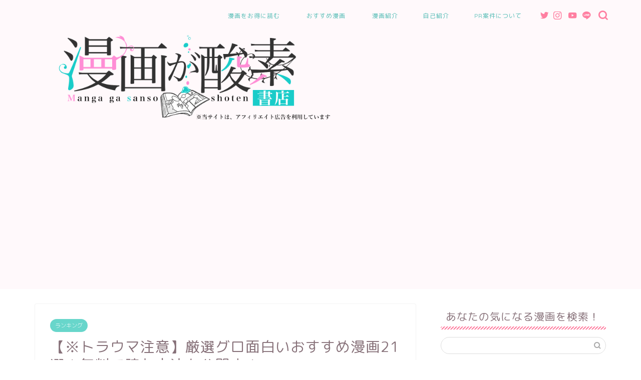

--- FILE ---
content_type: text/html; charset=UTF-8
request_url: https://mangasanso.com/guro-manga-21/
body_size: 34483
content:
<!DOCTYPE html><html lang="ja"><head prefix="og: http://ogp.me/ns# fb: http://ogp.me/ns/fb# article: http://ogp.me/ns/article#"><meta charset="utf-8"><meta http-equiv="X-UA-Compatible" content="IE=edge"><meta name="viewport" content="width=device-width, initial-scale=1"><meta property="og:type" content="blog"><meta property="og:title" content="【※トラウマ注意】厳選グロ面白いおすすめ漫画21選！無料で読む方法も公開中！｜ヨル『漫画が酸素』書店"><meta property="og:url" content="https://mangasanso.com/guro-manga-21/"><meta property="og:description" content="【※トラウマ注意】厳選グロ面白いおすすめ漫画21選！無料で読む方法も公開中！ &nbsp; 読むだけで顔が歪んでしまう最"><meta property="og:image" content="https://mangasanso.com/wp-content/uploads/2022/03/8cf723e755914c78b4bcd101b5ddd14e-e1646969855669.jpg"><meta property="og:site_name" content="ヨル『漫画が酸素』書店"><meta property="fb:admins" content=""><meta name="twitter:card" content="summary"><meta name="description" itemprop="description" content="【※トラウマ注意】厳選グロ面白いおすすめ漫画21選！無料で読む方法も公開中！ &nbsp; 読むだけで顔が歪んでしまう最" ><title>【※トラウマ注意】厳選グロ面白いおすすめ漫画21選！無料で読む方法も公開中！ | ヨル『漫画が酸素』書店</title><meta name="description" content="読むだけで顔が歪んでしまう最凶のグロ漫画を21個厳選しました。 食事の前に読んでしまえば、間違いなく何も喉を通らなくなるほど凄惨な光景が広がっている作品たちです。 しかも、グロいだけでなく面白いので、グロ耐性がある方は是非ともご覧ください。" /><meta name="robots" content="max-snippet:-1, max-image-preview:large, max-video-preview:-1" /><link rel="canonical" href="https://mangasanso.com/guro-manga-21/" /><meta name="generator" content="All in One SEO (AIOSEO) 4.6.1.1" /><meta property="og:locale" content="ja_JP" /><meta property="og:site_name" content="『漫画が酸素』書店" /><meta property="og:type" content="article" /><meta property="og:title" content="【※トラウマ注意】厳選グロ面白いおすすめ漫画21選！無料で読む方法も公開中！ | ヨル『漫画が酸素』書店" /><meta property="og:description" content="読むだけで顔が歪んでしまう最凶のグロ漫画を21個厳選しました。 食事の前に読んでしまえば、間違いなく何も喉を通らなくなるほど凄惨な光景が広がっている作品たちです。 しかも、グロいだけでなく面白いので、グロ耐性がある方は是非ともご覧ください。" /><meta property="og:url" content="https://mangasanso.com/guro-manga-21/" /><meta property="fb:admins" content="profile.php?id=100011934973760" /><meta property="og:image" content="https://mangasanso.com/wp-content/uploads/2022/03/8cf723e755914c78b4bcd101b5ddd14e-e1646969855669.jpg" /><meta property="og:image:secure_url" content="https://mangasanso.com/wp-content/uploads/2022/03/8cf723e755914c78b4bcd101b5ddd14e-e1646969855669.jpg" /><meta property="og:image:width" content="1000" /><meta property="og:image:height" content="562" /><meta property="article:published_time" content="2022-03-11T03:38:36+00:00" /><meta property="article:modified_time" content="2022-11-30T15:20:29+00:00" /><meta name="twitter:card" content="summary_large_image" /><meta name="twitter:site" content="@mangasanso" /><meta name="twitter:title" content="【※トラウマ注意】厳選グロ面白いおすすめ漫画21選！無料で読む方法も公開中！ | ヨル『漫画が酸素』書店" /><meta name="twitter:description" content="読むだけで顔が歪んでしまう最凶のグロ漫画を21個厳選しました。 食事の前に読んでしまえば、間違いなく何も喉を通らなくなるほど凄惨な光景が広がっている作品たちです。 しかも、グロいだけでなく面白いので、グロ耐性がある方は是非ともご覧ください。" /><meta name="twitter:creator" content="@mangasanso" /><meta name="twitter:image" content="https://mangasanso.com/wp-content/uploads/2022/03/8cf723e755914c78b4bcd101b5ddd14e-e1646969855669.jpg" /><meta name="google" content="nositelinkssearchbox" /> <script type="application/ld+json" class="aioseo-schema">{"@context":"https:\/\/schema.org","@graph":[{"@type":"Article","@id":"https:\/\/mangasanso.com\/guro-manga-21\/#article","name":"\u3010\u203b\u30c8\u30e9\u30a6\u30de\u6ce8\u610f\u3011\u53b3\u9078\u30b0\u30ed\u9762\u767d\u3044\u304a\u3059\u3059\u3081\u6f2b\u753b21\u9078\uff01\u7121\u6599\u3067\u8aad\u3080\u65b9\u6cd5\u3082\u516c\u958b\u4e2d\uff01 | \u30e8\u30eb\u300e\u6f2b\u753b\u304c\u9178\u7d20\u300f\u66f8\u5e97","headline":"\u3010\u203b\u30c8\u30e9\u30a6\u30de\u6ce8\u610f\u3011\u53b3\u9078\u30b0\u30ed\u9762\u767d\u3044\u304a\u3059\u3059\u3081\u6f2b\u753b21\u9078\uff01\u7121\u6599\u3067\u8aad\u3080\u65b9\u6cd5\u3082\u516c\u958b\u4e2d\uff01","author":{"@id":"https:\/\/mangasanso.com\/author\/tukasa\/#author"},"publisher":{"@id":"https:\/\/mangasanso.com\/#person"},"image":{"@type":"ImageObject","url":"https:\/\/mangasanso.com\/wp-content\/uploads\/2022\/03\/8cf723e755914c78b4bcd101b5ddd14e-e1646969855669.jpg","width":1000,"height":562,"caption":"\u30b0\u30ed\u9762\u767d\u3044\u6f2b\u753b21\u9078"},"datePublished":"2022-03-11T12:38:36+09:00","dateModified":"2022-12-01T00:20:29+09:00","inLanguage":"ja","mainEntityOfPage":{"@id":"https:\/\/mangasanso.com\/guro-manga-21\/#webpage"},"isPartOf":{"@id":"https:\/\/mangasanso.com\/guro-manga-21\/#webpage"},"articleSection":"\u30e9\u30f3\u30ad\u30f3\u30b0, \u523a\u6fc0\u304c\u307b\u3057\u3044"},{"@type":"BreadcrumbList","@id":"https:\/\/mangasanso.com\/guro-manga-21\/#breadcrumblist","itemListElement":[{"@type":"ListItem","@id":"https:\/\/mangasanso.com\/#listItem","position":1,"name":"\u5bb6","item":"https:\/\/mangasanso.com\/","nextItem":"https:\/\/mangasanso.com\/guro-manga-21\/#listItem"},{"@type":"ListItem","@id":"https:\/\/mangasanso.com\/guro-manga-21\/#listItem","position":2,"name":"\u3010\u203b\u30c8\u30e9\u30a6\u30de\u6ce8\u610f\u3011\u53b3\u9078\u30b0\u30ed\u9762\u767d\u3044\u304a\u3059\u3059\u3081\u6f2b\u753b21\u9078\uff01\u7121\u6599\u3067\u8aad\u3080\u65b9\u6cd5\u3082\u516c\u958b\u4e2d\uff01","previousItem":"https:\/\/mangasanso.com\/#listItem"}]},{"@type":"Person","@id":"https:\/\/mangasanso.com\/#person","name":"\u30e8\u30eb","image":{"@type":"ImageObject","@id":"https:\/\/mangasanso.com\/guro-manga-21\/#personImage","url":"https:\/\/secure.gravatar.com\/avatar\/ea51fd91db5e15f33e9bc43dfd0150c5?s=96&d=mm&r=g","width":96,"height":96,"caption":"\u30e8\u30eb"},"sameAs":["https:\/\/twitter.com\/mangasanso"]},{"@type":"Person","@id":"https:\/\/mangasanso.com\/author\/tukasa\/#author","url":"https:\/\/mangasanso.com\/author\/tukasa\/","name":"\u30e8\u30eb","image":{"@type":"ImageObject","@id":"https:\/\/mangasanso.com\/guro-manga-21\/#authorImage","url":"https:\/\/secure.gravatar.com\/avatar\/ea51fd91db5e15f33e9bc43dfd0150c5?s=96&d=mm&r=g","width":96,"height":96,"caption":"\u30e8\u30eb"},"sameAs":["https:\/\/twitter.com\/mangasanso"]},{"@type":"WebPage","@id":"https:\/\/mangasanso.com\/guro-manga-21\/#webpage","url":"https:\/\/mangasanso.com\/guro-manga-21\/","name":"\u3010\u203b\u30c8\u30e9\u30a6\u30de\u6ce8\u610f\u3011\u53b3\u9078\u30b0\u30ed\u9762\u767d\u3044\u304a\u3059\u3059\u3081\u6f2b\u753b21\u9078\uff01\u7121\u6599\u3067\u8aad\u3080\u65b9\u6cd5\u3082\u516c\u958b\u4e2d\uff01 | \u30e8\u30eb\u300e\u6f2b\u753b\u304c\u9178\u7d20\u300f\u66f8\u5e97","description":"\u8aad\u3080\u3060\u3051\u3067\u9854\u304c\u6b6a\u3093\u3067\u3057\u307e\u3046\u6700\u51f6\u306e\u30b0\u30ed\u6f2b\u753b\u309221\u500b\u53b3\u9078\u3057\u307e\u3057\u305f\u3002 \u98df\u4e8b\u306e\u524d\u306b\u8aad\u3093\u3067\u3057\u307e\u3048\u3070\u3001\u9593\u9055\u3044\u306a\u304f\u4f55\u3082\u5589\u3092\u901a\u3089\u306a\u304f\u306a\u308b\u307b\u3069\u51c4\u60e8\u306a\u5149\u666f\u304c\u5e83\u304c\u3063\u3066\u3044\u308b\u4f5c\u54c1\u305f\u3061\u3067\u3059\u3002 \u3057\u304b\u3082\u3001\u30b0\u30ed\u3044\u3060\u3051\u3067\u306a\u304f\u9762\u767d\u3044\u306e\u3067\u3001\u30b0\u30ed\u8010\u6027\u304c\u3042\u308b\u65b9\u306f\u662f\u975e\u3068\u3082\u3054\u89a7\u304f\u3060\u3055\u3044\u3002","inLanguage":"ja","isPartOf":{"@id":"https:\/\/mangasanso.com\/#website"},"breadcrumb":{"@id":"https:\/\/mangasanso.com\/guro-manga-21\/#breadcrumblist"},"author":{"@id":"https:\/\/mangasanso.com\/author\/tukasa\/#author"},"creator":{"@id":"https:\/\/mangasanso.com\/author\/tukasa\/#author"},"image":{"@type":"ImageObject","url":"https:\/\/mangasanso.com\/wp-content\/uploads\/2022\/03\/8cf723e755914c78b4bcd101b5ddd14e-e1646969855669.jpg","@id":"https:\/\/mangasanso.com\/guro-manga-21\/#mainImage","width":1000,"height":562,"caption":"\u30b0\u30ed\u9762\u767d\u3044\u6f2b\u753b21\u9078"},"primaryImageOfPage":{"@id":"https:\/\/mangasanso.com\/guro-manga-21\/#mainImage"},"datePublished":"2022-03-11T12:38:36+09:00","dateModified":"2022-12-01T00:20:29+09:00"},{"@type":"WebSite","@id":"https:\/\/mangasanso.com\/#website","url":"https:\/\/mangasanso.com\/","name":"\u30e8\u30eb\u300e\u6f2b\u753b\u304c\u9178\u7d20\u300f\u66f8\u5e97","alternateName":"\u30e8\u30eb\u6f2b\u753b\u7d39\u4ecb","description":"\u3042\u306a\u305f\u3068\u6f2b\u753b\u3092\u7e4b\u3050\u6f2b\u753b\u30b5\u30a4\u30c8","inLanguage":"ja","publisher":{"@id":"https:\/\/mangasanso.com\/#person"}}]}</script> <link rel='dns-prefetch' href='//ajax.googleapis.com' /><link rel='dns-prefetch' href='//cdnjs.cloudflare.com' /><link rel="alternate" type="application/rss+xml" title="ヨル『漫画が酸素』書店 &raquo; フィード" href="https://mangasanso.com/feed/" /><link rel="alternate" type="application/rss+xml" title="ヨル『漫画が酸素』書店 &raquo; コメントフィード" href="https://mangasanso.com/comments/feed/" /><link rel="alternate" type="application/rss+xml" title="ヨル『漫画が酸素』書店 &raquo; 【※トラウマ注意】厳選グロ面白いおすすめ漫画21選！無料で読む方法も公開中！ のコメントのフィード" href="https://mangasanso.com/guro-manga-21/feed/" /> <script defer src="[data-uri]"></script> <style id='wp-emoji-styles-inline-css' type='text/css'>img.wp-smiley, img.emoji {
		display: inline !important;
		border: none !important;
		box-shadow: none !important;
		height: 1em !important;
		width: 1em !important;
		margin: 0 0.07em !important;
		vertical-align: -0.1em !important;
		background: none !important;
		padding: 0 !important;
	}</style><link rel='stylesheet' id='wp-block-library-css' href='https://mangasanso.com/wp-includes/css/dist/block-library/style.min.css?ver=6.4.7' type='text/css' media='all' /><style id='classic-theme-styles-inline-css' type='text/css'>/*! This file is auto-generated */
.wp-block-button__link{color:#fff;background-color:#32373c;border-radius:9999px;box-shadow:none;text-decoration:none;padding:calc(.667em + 2px) calc(1.333em + 2px);font-size:1.125em}.wp-block-file__button{background:#32373c;color:#fff;text-decoration:none}</style><style id='global-styles-inline-css' type='text/css'>body{--wp--preset--color--black: #000000;--wp--preset--color--cyan-bluish-gray: #abb8c3;--wp--preset--color--white: #ffffff;--wp--preset--color--pale-pink: #f78da7;--wp--preset--color--vivid-red: #cf2e2e;--wp--preset--color--luminous-vivid-orange: #ff6900;--wp--preset--color--luminous-vivid-amber: #fcb900;--wp--preset--color--light-green-cyan: #7bdcb5;--wp--preset--color--vivid-green-cyan: #00d084;--wp--preset--color--pale-cyan-blue: #8ed1fc;--wp--preset--color--vivid-cyan-blue: #0693e3;--wp--preset--color--vivid-purple: #9b51e0;--wp--preset--gradient--vivid-cyan-blue-to-vivid-purple: linear-gradient(135deg,rgba(6,147,227,1) 0%,rgb(155,81,224) 100%);--wp--preset--gradient--light-green-cyan-to-vivid-green-cyan: linear-gradient(135deg,rgb(122,220,180) 0%,rgb(0,208,130) 100%);--wp--preset--gradient--luminous-vivid-amber-to-luminous-vivid-orange: linear-gradient(135deg,rgba(252,185,0,1) 0%,rgba(255,105,0,1) 100%);--wp--preset--gradient--luminous-vivid-orange-to-vivid-red: linear-gradient(135deg,rgba(255,105,0,1) 0%,rgb(207,46,46) 100%);--wp--preset--gradient--very-light-gray-to-cyan-bluish-gray: linear-gradient(135deg,rgb(238,238,238) 0%,rgb(169,184,195) 100%);--wp--preset--gradient--cool-to-warm-spectrum: linear-gradient(135deg,rgb(74,234,220) 0%,rgb(151,120,209) 20%,rgb(207,42,186) 40%,rgb(238,44,130) 60%,rgb(251,105,98) 80%,rgb(254,248,76) 100%);--wp--preset--gradient--blush-light-purple: linear-gradient(135deg,rgb(255,206,236) 0%,rgb(152,150,240) 100%);--wp--preset--gradient--blush-bordeaux: linear-gradient(135deg,rgb(254,205,165) 0%,rgb(254,45,45) 50%,rgb(107,0,62) 100%);--wp--preset--gradient--luminous-dusk: linear-gradient(135deg,rgb(255,203,112) 0%,rgb(199,81,192) 50%,rgb(65,88,208) 100%);--wp--preset--gradient--pale-ocean: linear-gradient(135deg,rgb(255,245,203) 0%,rgb(182,227,212) 50%,rgb(51,167,181) 100%);--wp--preset--gradient--electric-grass: linear-gradient(135deg,rgb(202,248,128) 0%,rgb(113,206,126) 100%);--wp--preset--gradient--midnight: linear-gradient(135deg,rgb(2,3,129) 0%,rgb(40,116,252) 100%);--wp--preset--font-size--small: 13px;--wp--preset--font-size--medium: 20px;--wp--preset--font-size--large: 36px;--wp--preset--font-size--x-large: 42px;--wp--preset--spacing--20: 0.44rem;--wp--preset--spacing--30: 0.67rem;--wp--preset--spacing--40: 1rem;--wp--preset--spacing--50: 1.5rem;--wp--preset--spacing--60: 2.25rem;--wp--preset--spacing--70: 3.38rem;--wp--preset--spacing--80: 5.06rem;--wp--preset--shadow--natural: 6px 6px 9px rgba(0, 0, 0, 0.2);--wp--preset--shadow--deep: 12px 12px 50px rgba(0, 0, 0, 0.4);--wp--preset--shadow--sharp: 6px 6px 0px rgba(0, 0, 0, 0.2);--wp--preset--shadow--outlined: 6px 6px 0px -3px rgba(255, 255, 255, 1), 6px 6px rgba(0, 0, 0, 1);--wp--preset--shadow--crisp: 6px 6px 0px rgba(0, 0, 0, 1);}:where(.is-layout-flex){gap: 0.5em;}:where(.is-layout-grid){gap: 0.5em;}body .is-layout-flow > .alignleft{float: left;margin-inline-start: 0;margin-inline-end: 2em;}body .is-layout-flow > .alignright{float: right;margin-inline-start: 2em;margin-inline-end: 0;}body .is-layout-flow > .aligncenter{margin-left: auto !important;margin-right: auto !important;}body .is-layout-constrained > .alignleft{float: left;margin-inline-start: 0;margin-inline-end: 2em;}body .is-layout-constrained > .alignright{float: right;margin-inline-start: 2em;margin-inline-end: 0;}body .is-layout-constrained > .aligncenter{margin-left: auto !important;margin-right: auto !important;}body .is-layout-constrained > :where(:not(.alignleft):not(.alignright):not(.alignfull)){max-width: var(--wp--style--global--content-size);margin-left: auto !important;margin-right: auto !important;}body .is-layout-constrained > .alignwide{max-width: var(--wp--style--global--wide-size);}body .is-layout-flex{display: flex;}body .is-layout-flex{flex-wrap: wrap;align-items: center;}body .is-layout-flex > *{margin: 0;}body .is-layout-grid{display: grid;}body .is-layout-grid > *{margin: 0;}:where(.wp-block-columns.is-layout-flex){gap: 2em;}:where(.wp-block-columns.is-layout-grid){gap: 2em;}:where(.wp-block-post-template.is-layout-flex){gap: 1.25em;}:where(.wp-block-post-template.is-layout-grid){gap: 1.25em;}.has-black-color{color: var(--wp--preset--color--black) !important;}.has-cyan-bluish-gray-color{color: var(--wp--preset--color--cyan-bluish-gray) !important;}.has-white-color{color: var(--wp--preset--color--white) !important;}.has-pale-pink-color{color: var(--wp--preset--color--pale-pink) !important;}.has-vivid-red-color{color: var(--wp--preset--color--vivid-red) !important;}.has-luminous-vivid-orange-color{color: var(--wp--preset--color--luminous-vivid-orange) !important;}.has-luminous-vivid-amber-color{color: var(--wp--preset--color--luminous-vivid-amber) !important;}.has-light-green-cyan-color{color: var(--wp--preset--color--light-green-cyan) !important;}.has-vivid-green-cyan-color{color: var(--wp--preset--color--vivid-green-cyan) !important;}.has-pale-cyan-blue-color{color: var(--wp--preset--color--pale-cyan-blue) !important;}.has-vivid-cyan-blue-color{color: var(--wp--preset--color--vivid-cyan-blue) !important;}.has-vivid-purple-color{color: var(--wp--preset--color--vivid-purple) !important;}.has-black-background-color{background-color: var(--wp--preset--color--black) !important;}.has-cyan-bluish-gray-background-color{background-color: var(--wp--preset--color--cyan-bluish-gray) !important;}.has-white-background-color{background-color: var(--wp--preset--color--white) !important;}.has-pale-pink-background-color{background-color: var(--wp--preset--color--pale-pink) !important;}.has-vivid-red-background-color{background-color: var(--wp--preset--color--vivid-red) !important;}.has-luminous-vivid-orange-background-color{background-color: var(--wp--preset--color--luminous-vivid-orange) !important;}.has-luminous-vivid-amber-background-color{background-color: var(--wp--preset--color--luminous-vivid-amber) !important;}.has-light-green-cyan-background-color{background-color: var(--wp--preset--color--light-green-cyan) !important;}.has-vivid-green-cyan-background-color{background-color: var(--wp--preset--color--vivid-green-cyan) !important;}.has-pale-cyan-blue-background-color{background-color: var(--wp--preset--color--pale-cyan-blue) !important;}.has-vivid-cyan-blue-background-color{background-color: var(--wp--preset--color--vivid-cyan-blue) !important;}.has-vivid-purple-background-color{background-color: var(--wp--preset--color--vivid-purple) !important;}.has-black-border-color{border-color: var(--wp--preset--color--black) !important;}.has-cyan-bluish-gray-border-color{border-color: var(--wp--preset--color--cyan-bluish-gray) !important;}.has-white-border-color{border-color: var(--wp--preset--color--white) !important;}.has-pale-pink-border-color{border-color: var(--wp--preset--color--pale-pink) !important;}.has-vivid-red-border-color{border-color: var(--wp--preset--color--vivid-red) !important;}.has-luminous-vivid-orange-border-color{border-color: var(--wp--preset--color--luminous-vivid-orange) !important;}.has-luminous-vivid-amber-border-color{border-color: var(--wp--preset--color--luminous-vivid-amber) !important;}.has-light-green-cyan-border-color{border-color: var(--wp--preset--color--light-green-cyan) !important;}.has-vivid-green-cyan-border-color{border-color: var(--wp--preset--color--vivid-green-cyan) !important;}.has-pale-cyan-blue-border-color{border-color: var(--wp--preset--color--pale-cyan-blue) !important;}.has-vivid-cyan-blue-border-color{border-color: var(--wp--preset--color--vivid-cyan-blue) !important;}.has-vivid-purple-border-color{border-color: var(--wp--preset--color--vivid-purple) !important;}.has-vivid-cyan-blue-to-vivid-purple-gradient-background{background: var(--wp--preset--gradient--vivid-cyan-blue-to-vivid-purple) !important;}.has-light-green-cyan-to-vivid-green-cyan-gradient-background{background: var(--wp--preset--gradient--light-green-cyan-to-vivid-green-cyan) !important;}.has-luminous-vivid-amber-to-luminous-vivid-orange-gradient-background{background: var(--wp--preset--gradient--luminous-vivid-amber-to-luminous-vivid-orange) !important;}.has-luminous-vivid-orange-to-vivid-red-gradient-background{background: var(--wp--preset--gradient--luminous-vivid-orange-to-vivid-red) !important;}.has-very-light-gray-to-cyan-bluish-gray-gradient-background{background: var(--wp--preset--gradient--very-light-gray-to-cyan-bluish-gray) !important;}.has-cool-to-warm-spectrum-gradient-background{background: var(--wp--preset--gradient--cool-to-warm-spectrum) !important;}.has-blush-light-purple-gradient-background{background: var(--wp--preset--gradient--blush-light-purple) !important;}.has-blush-bordeaux-gradient-background{background: var(--wp--preset--gradient--blush-bordeaux) !important;}.has-luminous-dusk-gradient-background{background: var(--wp--preset--gradient--luminous-dusk) !important;}.has-pale-ocean-gradient-background{background: var(--wp--preset--gradient--pale-ocean) !important;}.has-electric-grass-gradient-background{background: var(--wp--preset--gradient--electric-grass) !important;}.has-midnight-gradient-background{background: var(--wp--preset--gradient--midnight) !important;}.has-small-font-size{font-size: var(--wp--preset--font-size--small) !important;}.has-medium-font-size{font-size: var(--wp--preset--font-size--medium) !important;}.has-large-font-size{font-size: var(--wp--preset--font-size--large) !important;}.has-x-large-font-size{font-size: var(--wp--preset--font-size--x-large) !important;}
.wp-block-navigation a:where(:not(.wp-element-button)){color: inherit;}
:where(.wp-block-post-template.is-layout-flex){gap: 1.25em;}:where(.wp-block-post-template.is-layout-grid){gap: 1.25em;}
:where(.wp-block-columns.is-layout-flex){gap: 2em;}:where(.wp-block-columns.is-layout-grid){gap: 2em;}
.wp-block-pullquote{font-size: 1.5em;line-height: 1.6;}</style><link rel='stylesheet' id='font-awesome-css' href='https://mangasanso.com/wp-content/plugins/arconix-shortcodes/includes/css/font-awesome.min.css?ver=4.6.3' type='text/css' media='all' /><link rel='stylesheet' id='arconix-shortcodes-css' href='https://mangasanso.com/wp-content/plugins/arconix-shortcodes/includes/css/arconix-shortcodes.min.css?ver=2.1.11' type='text/css' media='all' /><link rel='stylesheet' id='parent-style-css' href='https://mangasanso.com/wp-content/cache/autoptimize/autoptimize_single_a193e6f14a84caa07f3449aa0a401f9d.php?ver=6.4.7' type='text/css' media='all' /><link rel='stylesheet' id='theme-style-css' href='https://mangasanso.com/wp-content/cache/autoptimize/autoptimize_single_0d9b0012eb18c3cabb69f1343f488a81.php?ver=6.4.7' type='text/css' media='all' /><link rel='stylesheet' id='swiper-style-css' href='https://cdnjs.cloudflare.com/ajax/libs/Swiper/4.0.7/css/swiper.min.css?ver=6.4.7' type='text/css' media='all' /><link rel="https://api.w.org/" href="https://mangasanso.com/wp-json/" /><link rel="alternate" type="application/json" href="https://mangasanso.com/wp-json/wp/v2/posts/10200" /><link rel='shortlink' href='https://mangasanso.com/?p=10200' /><link rel="alternate" type="application/json+oembed" href="https://mangasanso.com/wp-json/oembed/1.0/embed?url=https%3A%2F%2Fmangasanso.com%2Fguro-manga-21%2F" /><link rel="alternate" type="text/xml+oembed" href="https://mangasanso.com/wp-json/oembed/1.0/embed?url=https%3A%2F%2Fmangasanso.com%2Fguro-manga-21%2F&#038;format=xml" /><style type="text/css">#wrapper{
							background-color: #ffffff;
				background-image: url();
					}
		.related-entry-headline-text span:before,
		#comment-title span:before,
		#reply-title span:before{
			background-color: #ff7fa1;
			border-color: #ff7fa1!important;
		}
		
		#breadcrumb:after,
		#page-top a{	
			background-color: #f77ba0;
		}
				footer{
			background-color: #f77ba0;
		}
		.footer-inner a,
		#copyright,
		#copyright-center{
			border-color: #ffffff!important;
			color: #ffffff!important;
		}
		#footer-widget-area
		{
			border-color: #ffffff!important;
		}
				.page-top-footer a{
			color: #f77ba0!important;
		}
				#breadcrumb ul li,
		#breadcrumb ul li a{
			color: #f77ba0!important;
		}
		
		body,
		a,
		a:link,
		a:visited,
		.my-profile,
		.widgettitle,
		.tabBtn-mag label{
			color: #877179;
		}
		a:hover{
			color: #53bcb5;
		}
						.widget_nav_menu ul > li > a:before,
		.widget_categories ul > li > a:before,
		.widget_pages ul > li > a:before,
		.widget_recent_entries ul > li > a:before,
		.widget_archive ul > li > a:before,
		.widget_archive form:after,
		.widget_categories form:after,
		.widget_nav_menu ul > li > ul.sub-menu > li > a:before,
		.widget_categories ul > li > .children > li > a:before,
		.widget_pages ul > li > .children > li > a:before,
		.widget_nav_menu ul > li > ul.sub-menu > li > ul.sub-menu li > a:before,
		.widget_categories ul > li > .children > li > .children li > a:before,
		.widget_pages ul > li > .children > li > .children li > a:before{
			color: #ff7fa1;
		}
		.widget_nav_menu ul .sub-menu .sub-menu li a:before{
			background-color: #877179!important;
		}
		footer .footer-widget,
		footer .footer-widget a,
		footer .footer-widget ul li,
		.footer-widget.widget_nav_menu ul > li > a:before,
		.footer-widget.widget_categories ul > li > a:before,
		.footer-widget.widget_recent_entries ul > li > a:before,
		.footer-widget.widget_pages ul > li > a:before,
		.footer-widget.widget_archive ul > li > a:before,
		footer .widget_tag_cloud .tagcloud a:before{
			color: #ffffff!important;
			border-color: #ffffff!important;
		}
		footer .footer-widget .widgettitle{
			color: #ffffff!important;
			border-color: #68d6cb!important;
		}
		footer .widget_nav_menu ul .children .children li a:before,
		footer .widget_categories ul .children .children li a:before,
		footer .widget_nav_menu ul .sub-menu .sub-menu li a:before{
			background-color: #ffffff!important;
		}
		#drawernav a:hover,
		.post-list-title,
		#prev-next p,
		#toc_container .toc_list li a{
			color: #877179!important;
		}
		
		#header-box{
			background-color: #fff9fb;
		}
						@media (min-width: 768px) {
		#header-box .header-box10-bg:before,
		#header-box .header-box11-bg:before{
			border-radius: 2px;
		}
		}
										@media (min-width: 768px) {
			.top-image-meta{
				margin-top: calc(0px - 30px);
			}
		}
		@media (min-width: 1200px) {
			.top-image-meta{
				margin-top: calc(0px);
			}
		}
				.pickup-contents:before{
			background-color: #fff9fb!important;
		}
		
		.main-image-text{
			color: #686357;
		}
		.main-image-text-sub{
			color: #686357;
		}
		
				@media (min-width: 481px) {
			#site-info{
				padding-top: 40px!important;
				padding-bottom: 40px!important;
			}
		}
		
		#site-info span a{
			color: #ff7fa1!important;
		}
		
				#headmenu .headsns .line a svg{
			fill: #ff7fa1!important;
		}
		#headmenu .headsns a,
		#headmenu{
			color: #ff7fa1!important;
			border-color:#ff7fa1!important;
		}
						.profile-follow .line-sns a svg{
			fill: #ff7fa1!important;
		}
		.profile-follow .line-sns a:hover svg{
			fill: #68d6cb!important;
		}
		.profile-follow a{
			color: #ff7fa1!important;
			border-color:#ff7fa1!important;
		}
		.profile-follow a:hover,
		#headmenu .headsns a:hover{
			color:#68d6cb!important;
			border-color:#68d6cb!important;
		}
				.search-box:hover{
			color:#68d6cb!important;
			border-color:#68d6cb!important;
		}
				#header #headmenu .headsns .line a:hover svg{
			fill:#68d6cb!important;
		}
		.cps-icon-bar,
		#navtoggle:checked + .sp-menu-open .cps-icon-bar{
			background-color: #ff7fa1;
		}
		#nav-container{
			background-color: #ff7fa1;
		}
		.menu-box .menu-item svg{
			fill:#53bcb5;
		}
		#drawernav ul.menu-box > li > a,
		#drawernav2 ul.menu-box > li > a,
		#drawernav3 ul.menu-box > li > a,
		#drawernav4 ul.menu-box > li > a,
		#drawernav5 ul.menu-box > li > a,
		#drawernav ul.menu-box > li.menu-item-has-children:after,
		#drawernav2 ul.menu-box > li.menu-item-has-children:after,
		#drawernav3 ul.menu-box > li.menu-item-has-children:after,
		#drawernav4 ul.menu-box > li.menu-item-has-children:after,
		#drawernav5 ul.menu-box > li.menu-item-has-children:after{
			color: #53bcb5!important;
		}
		#drawernav ul.menu-box li a,
		#drawernav2 ul.menu-box li a,
		#drawernav3 ul.menu-box li a,
		#drawernav4 ul.menu-box li a,
		#drawernav5 ul.menu-box li a{
			font-size: 12px!important;
		}
		#drawernav3 ul.menu-box > li{
			color: #877179!important;
		}
		#drawernav4 .menu-box > .menu-item > a:after,
		#drawernav3 .menu-box > .menu-item > a:after,
		#drawernav .menu-box > .menu-item > a:after{
			background-color: #53bcb5!important;
		}
		#drawernav2 .menu-box > .menu-item:hover,
		#drawernav5 .menu-box > .menu-item:hover{
			border-top-color: #ff7fa1!important;
		}
				.cps-info-bar a{
			background-color: #ff8dd5!important;
		}
				@media (min-width: 768px) {
			.post-list-mag .post-list-item:not(:nth-child(2n)){
				margin-right: 2.6%;
			}
		}
				@media (min-width: 768px) {
			#tab-1:checked ~ .tabBtn-mag li [for="tab-1"]:after,
			#tab-2:checked ~ .tabBtn-mag li [for="tab-2"]:after,
			#tab-3:checked ~ .tabBtn-mag li [for="tab-3"]:after,
			#tab-4:checked ~ .tabBtn-mag li [for="tab-4"]:after{
				border-top-color: #ff7fa1!important;
			}
			.tabBtn-mag label{
				border-bottom-color: #ff7fa1!important;
			}
		}
		#tab-1:checked ~ .tabBtn-mag li [for="tab-1"],
		#tab-2:checked ~ .tabBtn-mag li [for="tab-2"],
		#tab-3:checked ~ .tabBtn-mag li [for="tab-3"],
		#tab-4:checked ~ .tabBtn-mag li [for="tab-4"],
		#prev-next a.next:after,
		#prev-next a.prev:after,
		.more-cat-button a:hover span:before{
			background-color: #ff7fa1!important;
		}
		

		.swiper-slide .post-list-cat,
		.post-list-mag .post-list-cat,
		.post-list-mag3col .post-list-cat,
		.post-list-mag-sp1col .post-list-cat,
		.swiper-pagination-bullet-active,
		.pickup-cat,
		.post-list .post-list-cat,
		#breadcrumb .bcHome a:hover span:before,
		.popular-item:nth-child(1) .pop-num,
		.popular-item:nth-child(2) .pop-num,
		.popular-item:nth-child(3) .pop-num{
			background-color: #68d6cb!important;
		}
		.sidebar-btn a,
		.profile-sns-menu{
			background-color: #68d6cb!important;
		}
		.sp-sns-menu a,
		.pickup-contents-box a:hover .pickup-title{
			border-color: #ff7fa1!important;
			color: #ff7fa1!important;
		}
				.pro-line svg{
			fill: #ff7fa1!important;
		}
		.cps-post-cat a,
		.meta-cat,
		.popular-cat{
			background-color: #68d6cb!important;
			border-color: #68d6cb!important;
		}
		.tagicon,
		.tag-box a,
		#toc_container .toc_list > li,
		#toc_container .toc_title{
			color: #ff7fa1!important;
		}
		.widget_tag_cloud a::before{
			color: #877179!important;
		}
		.tag-box a,
		#toc_container:before{
			border-color: #ff7fa1!important;
		}
		.cps-post-cat a:hover{
			color: #53bcb5!important;
		}
		.pagination li:not([class*="current"]) a:hover,
		.widget_tag_cloud a:hover{
			background-color: #ff7fa1!important;
		}
		.pagination li:not([class*="current"]) a:hover{
			opacity: 0.5!important;
		}
		.pagination li.current a{
			background-color: #ff7fa1!important;
			border-color: #ff7fa1!important;
		}
		.nextpage a:hover span {
			color: #ff7fa1!important;
			border-color: #ff7fa1!important;
		}
		.cta-content:before{
			background-color: #ffffff!important;
		}
		.cta-text,
		.info-title{
			color: #877179!important;
		}
		#footer-widget-area.footer_style1 .widgettitle{
			border-color: #68d6cb!important;
		}
		.sidebar_style1 .widgettitle,
		.sidebar_style5 .widgettitle{
			border-color: #ff7fa1!important;
		}
		.sidebar_style2 .widgettitle,
		.sidebar_style4 .widgettitle,
		.sidebar_style6 .widgettitle,
		#home-bottom-widget .widgettitle,
		#home-top-widget .widgettitle,
		#post-bottom-widget .widgettitle,
		#post-top-widget .widgettitle{
			background-color: #ff7fa1!important;
		}
		#home-bottom-widget .widget_search .search-box input[type="submit"],
		#home-top-widget .widget_search .search-box input[type="submit"],
		#post-bottom-widget .widget_search .search-box input[type="submit"],
		#post-top-widget .widget_search .search-box input[type="submit"]{
			background-color: #68d6cb!important;
		}
		
		.tn-logo-size{
			font-size: 240%!important;
		}
		@media (min-width: 481px) {
		.tn-logo-size img{
			width: calc(240%*0.5)!important;
		}
		}
		@media (min-width: 768px) {
		.tn-logo-size img{
			width: calc(240%*2.2)!important;
		}
		}
		@media (min-width: 1200px) {
		.tn-logo-size img{
			width: 240%!important;
		}
		}
		.sp-logo-size{
			font-size: 120%!important;
		}
		.sp-logo-size img{
			width: 120%!important;
		}
				.cps-post-main ul > li:before,
		.cps-post-main ol > li:before{
			background-color: #68d6cb!important;
		}
		.profile-card .profile-title{
			background-color: #ff7fa1!important;
		}
		.profile-card{
			border-color: #ff7fa1!important;
		}
		.cps-post-main a{
			color:#53bcb5;
		}
		.cps-post-main .marker{
			background: -webkit-linear-gradient( transparent 80%, #ffc6f0 0% ) ;
			background: linear-gradient( transparent 80%, #ffc6f0 0% ) ;
		}
		.cps-post-main .marker2{
			background: -webkit-linear-gradient( transparent 60%, #fcb7b0 0% ) ;
			background: linear-gradient( transparent 60%, #fcb7b0 0% ) ;
		}
		.cps-post-main .jic-sc{
			color:#e9546b;
		}
		
		
		.simple-box1{
			border-color:#68d6cb!important;
		}
		.simple-box2{
			border-color:#f2bf7d!important;
		}
		.simple-box3{
			border-color:#68d6cb!important;
		}
		.simple-box4{
			border-color:#7badd8!important;
		}
		.simple-box4:before{
			background-color: #7badd8;
		}
		.simple-box5{
			border-color:#e896c7!important;
		}
		.simple-box5:before{
			background-color: #e896c7;
		}
		.simple-box6{
			background-color:#fffdef!important;
		}
		.simple-box7{
			border-color:#def1f9!important;
		}
		.simple-box7:before{
			background-color:#def1f9!important;
		}
		.simple-box8{
			border-color:#96ddc1!important;
		}
		.simple-box8:before{
			background-color:#96ddc1!important;
		}
		.simple-box9:before{
			background-color:#e1c0e8!important;
		}
				.simple-box9:after{
			border-color:#e1c0e8 #e1c0e8 #fff #fff!important;
		}
				
		.kaisetsu-box1:before,
		.kaisetsu-box1-title{
			background-color:#ffb49e!important;
		}
		.kaisetsu-box2{
			border-color:#68d6cb!important;
		}
		.kaisetsu-box2-title{
			background-color:#68d6cb!important;
		}
		.kaisetsu-box4{
			border-color:#ea91a9!important;
		}
		.kaisetsu-box4-title{
			background-color:#ea91a9!important;
		}
		.kaisetsu-box5:before{
			background-color:#57b3ba!important;
		}
		.kaisetsu-box5-title{
			background-color:#57b3ba!important;
		}
		
		.concept-box1{
			border-color:#85db8f!important;
		}
		.concept-box1:after{
			background-color:#85db8f!important;
		}
		.concept-box1:before{
			content:"ポイント"!important;
			color:#85db8f!important;
		}
		.concept-box2{
			border-color:#f7cf6a!important;
		}
		.concept-box2:after{
			background-color:#f7cf6a!important;
		}
		.concept-box2:before{
			content:"注意点"!important;
			color:#f7cf6a!important;
		}
		.concept-box3{
			border-color:#86cee8!important;
		}
		.concept-box3:after{
			background-color:#86cee8!important;
		}
		.concept-box3:before{
			content:"良い例"!important;
			color:#86cee8!important;
		}
		.concept-box4{
			border-color:#ed8989!important;
		}
		.concept-box4:after{
			background-color:#ed8989!important;
		}
		.concept-box4:before{
			content:"悪い例"!important;
			color:#ed8989!important;
		}
		.concept-box5{
			border-color:#9e9e9e!important;
		}
		.concept-box5:after{
			background-color:#9e9e9e!important;
		}
		.concept-box5:before{
			content:"参考"!important;
			color:#9e9e9e!important;
		}
		.concept-box6{
			border-color:#8eaced!important;
		}
		.concept-box6:after{
			background-color:#8eaced!important;
		}
		.concept-box6:before{
			content:"メモ"!important;
			color:#8eaced!important;
		}
		
		.innerlink-box1,
		.blog-card{
			border-color:#68d6cb!important;
		}
		.innerlink-box1-title{
			background-color:#68d6cb!important;
			border-color:#68d6cb!important;
		}
		.innerlink-box1:before,
		.blog-card-hl-box{
			background-color:#68d6cb!important;
		}
				
		.jin-ac-box01-title::after{
			color: #ff7fa1;
		}
		
		.color-button01 a,
		.color-button01 a:hover,
		.color-button01:before{
			background-color: #ff7fa1!important;
		}
		.top-image-btn-color a,
		.top-image-btn-color a:hover,
		.top-image-btn-color:before{
			background-color: #ffcd44!important;
		}
		.color-button02 a,
		.color-button02 a:hover,
		.color-button02:before{
			background-color: #68d6cb!important;
		}
		
		.color-button01-big a,
		.color-button01-big a:hover,
		.color-button01-big:before{
			background-color: #68d6cb!important;
		}
		.color-button01-big a,
		.color-button01-big:before{
			border-radius: 5px!important;
		}
		.color-button01-big a{
			padding-top: 20px!important;
			padding-bottom: 20px!important;
		}
		
		.color-button02-big a,
		.color-button02-big a:hover,
		.color-button02-big:before{
			background-color: #ffca89!important;
		}
		.color-button02-big a,
		.color-button02-big:before{
			border-radius: 40px!important;
		}
		.color-button02-big a{
			padding-top: 20px!important;
			padding-bottom: 20px!important;
		}
				.color-button01-big{
			width: 75%!important;
		}
		.color-button02-big{
			width: 75%!important;
		}
				
		
					.top-image-btn-color:before,
			.color-button01:before,
			.color-button02:before,
			.color-button01-big:before,
			.color-button02-big:before{
				bottom: -1px;
				left: -1px;
				width: 100%;
				height: 100%;
				border-radius: 6px;
				box-shadow: 0px 1px 5px 0px rgba(0, 0, 0, 0.25);
				-webkit-transition: all .4s;
				transition: all .4s;
			}
			.top-image-btn-color a:hover,
			.color-button01 a:hover,
			.color-button02 a:hover,
			.color-button01-big a:hover,
			.color-button02-big a:hover{
				-webkit-transform: translateY(2px);
				transform: translateY(2px);
				-webkit-filter: brightness(0.95);
				 filter: brightness(0.95);
			}
			.top-image-btn-color:hover:before,
			.color-button01:hover:before,
			.color-button02:hover:before,
			.color-button01-big:hover:before,
			.color-button02-big:hover:before{
				-webkit-transform: translateY(2px);
				transform: translateY(2px);
				box-shadow: none!important;
			}
				
		.h2-style01 h2,
		.h2-style02 h2:before,
		.h2-style03 h2,
		.h2-style04 h2:before,
		.h2-style05 h2,
		.h2-style07 h2:before,
		.h2-style07 h2:after,
		.h3-style03 h3:before,
		.h3-style02 h3:before,
		.h3-style05 h3:before,
		.h3-style07 h3:before,
		.h2-style08 h2:after,
		.h2-style10 h2:before,
		.h2-style10 h2:after,
		.h3-style02 h3:after,
		.h4-style02 h4:before{
			background-color: #ff7fa1!important;
		}
		.h3-style01 h3,
		.h3-style04 h3,
		.h3-style05 h3,
		.h3-style06 h3,
		.h4-style01 h4,
		.h2-style02 h2,
		.h2-style08 h2,
		.h2-style08 h2:before,
		.h2-style09 h2,
		.h4-style03 h4{
			border-color: #ff7fa1!important;
		}
		.h2-style05 h2:before{
			border-top-color: #ff7fa1!important;
		}
		.h2-style06 h2:before,
		.sidebar_style3 .widgettitle:after{
			background-image: linear-gradient(
				-45deg,
				transparent 25%,
				#ff7fa1 25%,
				#ff7fa1 50%,
				transparent 50%,
				transparent 75%,
				#ff7fa1 75%,
				#ff7fa1			);
		}
				.jin-h2-icons.h2-style02 h2 .jic:before,
		.jin-h2-icons.h2-style04 h2 .jic:before,
		.jin-h2-icons.h2-style06 h2 .jic:before,
		.jin-h2-icons.h2-style07 h2 .jic:before,
		.jin-h2-icons.h2-style08 h2 .jic:before,
		.jin-h2-icons.h2-style09 h2 .jic:before,
		.jin-h2-icons.h2-style10 h2 .jic:before,
		.jin-h3-icons.h3-style01 h3 .jic:before,
		.jin-h3-icons.h3-style02 h3 .jic:before,
		.jin-h3-icons.h3-style03 h3 .jic:before,
		.jin-h3-icons.h3-style04 h3 .jic:before,
		.jin-h3-icons.h3-style05 h3 .jic:before,
		.jin-h3-icons.h3-style06 h3 .jic:before,
		.jin-h3-icons.h3-style07 h3 .jic:before,
		.jin-h4-icons.h4-style01 h4 .jic:before,
		.jin-h4-icons.h4-style02 h4 .jic:before,
		.jin-h4-icons.h4-style03 h4 .jic:before,
		.jin-h4-icons.h4-style04 h4 .jic:before{
			color:#ff7fa1;
		}
		
		@media all and (-ms-high-contrast:none){
			*::-ms-backdrop, .color-button01:before,
			.color-button02:before,
			.color-button01-big:before,
			.color-button02-big:before{
				background-color: #595857!important;
			}
		}
		
		.jin-lp-h2 h2,
		.jin-lp-h2 h2{
			background-color: transparent!important;
			border-color: transparent!important;
			color: #877179!important;
		}
		.jincolumn-h3style2{
			border-color:#ff7fa1!important;
		}
		.jinlph2-style1 h2:first-letter{
			color:#ff7fa1!important;
		}
		.jinlph2-style2 h2,
		.jinlph2-style3 h2{
			border-color:#ff7fa1!important;
		}
		.jin-photo-title .jin-fusen1-down,
		.jin-photo-title .jin-fusen1-even,
		.jin-photo-title .jin-fusen1-up{
			border-left-color:#ff7fa1;
		}
		.jin-photo-title .jin-fusen2,
		.jin-photo-title .jin-fusen3{
			background-color:#ff7fa1;
		}
		.jin-photo-title .jin-fusen2:before,
		.jin-photo-title .jin-fusen3:before {
			border-top-color: #ff7fa1;
		}
		.has-huge-font-size{
			font-size:42px!important;
		}
		.has-large-font-size{
			font-size:36px!important;
		}
		.has-medium-font-size{
			font-size:20px!important;
		}
		.has-normal-font-size{
			font-size:16px!important;
		}
		.has-small-font-size{
			font-size:13px!important;
		}</style><link rel="icon" href="https://mangasanso.com/wp-content/uploads/2019/12/cropped-2019-12-23-17-21-44-32x32.png" sizes="32x32" /><link rel="icon" href="https://mangasanso.com/wp-content/uploads/2019/12/cropped-2019-12-23-17-21-44-192x192.png" sizes="192x192" /><link rel="apple-touch-icon" href="https://mangasanso.com/wp-content/uploads/2019/12/cropped-2019-12-23-17-21-44-180x180.png" /><meta name="msapplication-TileImage" content="https://mangasanso.com/wp-content/uploads/2019/12/cropped-2019-12-23-17-21-44-270x270.png" /><style type="text/css" id="wp-custom-css">.proflink a{
	display:block;
	text-align:center;
	padding:7px 10px;
	background:#ff7fa1;/*カラーは変更*/
	width:50%;
	margin:0 auto;
	margin-top:20px;
	border-radius:20px;
	border:3px double #fff;
	font-size:0.65rem;
	color:#fff;
}
.proflink a:hover{
		opacity:0.75;
}</style><link href="https://mangasanso.com/wp-content/cache/autoptimize/autoptimize_single_e6ea0dc37c79f3c996ad7b049a069cdf.php" rel="stylesheet" /><link href="https://mangasanso.com/wp-content/cache/autoptimize/autoptimize_single_8a8c5496d1921b927be276ca43c243ae.php" rel="stylesheet" /><meta name="p:domain_verify" content="379bc4a626af8c50ad09e9e2b7b9ec47"/>  <script defer src="[data-uri]"></script> </head><body class="post-template-default single single-post postid-10200 single-format-standard" id="rm-style"> <noscript><iframe src="https://www.googletagmanager.com/ns.html?id=GTM-5KC8XCCH"
height="0" width="0" style="display:none;visibility:hidden"></iframe></noscript><div id="wrapper"><div id="scroll-content" class="animate"><div id="header-box" class="tn_on header-box animate"><div id="header" class="header-type1 header animate"><div id="site-info" class="ef"> <span class="tn-logo-size"><a href='https://mangasanso.com/' title='ヨル『漫画が酸素』書店' rel='home'><img src='https://mangasanso.com/wp-content/uploads/2024/04/mangasansoafi.png' alt='ヨル『漫画が酸素』書店'></a></span></div><div id="drawernav3" class="ef"><nav class="fixed-content ef"><ul class="menu-box"><li class="menu-item menu-item-type-taxonomy menu-item-object-category menu-item-10317"><a href="https://mangasanso.com/category/otoku/"><span><i class="漫画を無料で読めるアプリやお得な漫画サービスをご紹介します！" aria-hidden="true"></i></span>漫画をお得に読む</a></li><li class="menu-item menu-item-type-taxonomy menu-item-object-category current-post-ancestor menu-item-10316"><a href="https://mangasanso.com/category/osusume/"><span><i class="おすすめの漫画をご紹介します！" aria-hidden="true"></i></span>おすすめ漫画</a></li><li class="menu-item menu-item-type-taxonomy menu-item-object-category menu-item-has-children menu-item-10315"><a href="https://mangasanso.com/category/syokai/"><span><i class="漫画の考察や無料で読む方法をご紹介します！" aria-hidden="true"></i></span>漫画紹介</a><ul class="sub-menu"><li class="menu-item menu-item-type-taxonomy menu-item-object-category menu-item-has-children menu-item-9917"><a href="https://mangasanso.com/category/syokai/spoiler/">ネタバレ考察</a><ul class="sub-menu"><li class="menu-item menu-item-type-taxonomy menu-item-object-category menu-item-6193"><a href="https://mangasanso.com/category/syokai/%e7%a5%9e%e4%b9%8b%e5%a1%94/">神之塔</a></li><li class="menu-item menu-item-type-taxonomy menu-item-object-category current-post-ancestor current-menu-parent current-post-parent menu-item-6119"><a href="https://mangasanso.com/category/osusume/%e3%83%a9%e3%83%b3%e3%82%ad%e3%83%b3%e3%82%b0/">漫画ランキング</a></li><li class="menu-item menu-item-type-taxonomy menu-item-object-category menu-item-7624"><a href="https://mangasanso.com/category/otoku/comic-app/"><span><i class="漫画アプリの関する記事一覧" aria-hidden="true"></i></span>漫画アプリ</a></li><li class="menu-item menu-item-type-taxonomy menu-item-object-category menu-item-1927"><a href="https://mangasanso.com/category/syokai/spoiler/sf/">SF・ファンタジー</a></li><li class="menu-item menu-item-type-taxonomy menu-item-object-category menu-item-1926"><a href="https://mangasanso.com/category/syokai/spoiler/horror/">ミステリー・サスペンス・ホラー</a></li><li class="menu-item menu-item-type-taxonomy menu-item-object-category menu-item-1929"><a href="https://mangasanso.com/category/syokai/spoiler/drama/">ヒューマンドラマ</a></li><li class="menu-item menu-item-type-taxonomy menu-item-object-category menu-item-1928"><a href="https://mangasanso.com/category/syokai/spoiler/action/">バトル・アクション</a></li><li class="menu-item menu-item-type-taxonomy menu-item-object-category menu-item-1932"><a href="https://mangasanso.com/category/syokai/spoiler/comedy/">ギャグ・コメディ</a></li><li class="menu-item menu-item-type-taxonomy menu-item-object-category menu-item-1930"><a href="https://mangasanso.com/category/syokai/spoiler/love/">恋愛</a></li><li class="menu-item menu-item-type-taxonomy menu-item-object-category menu-item-6118"><a href="https://mangasanso.com/category/syokai/spoiler/bl/">BL</a></li><li class="menu-item menu-item-type-taxonomy menu-item-object-category menu-item-1931"><a href="https://mangasanso.com/category/syokai/spoiler/other/">その他</a></li></ul></li><li class="menu-item menu-item-type-taxonomy menu-item-object-category menu-item-has-children menu-item-9873"><a href="https://mangasanso.com/category/syokai/free/">無料漫画</a><ul class="sub-menu"><li class="menu-item menu-item-type-taxonomy menu-item-object-category menu-item-9874"><a href="https://mangasanso.com/category/syokai/free/sf%e3%83%bb%e3%83%95%e3%82%a1%e3%83%b3%e3%82%bf%e3%82%b8%e3%83%bc/">SF・ファンタジー</a></li><li class="menu-item menu-item-type-taxonomy menu-item-object-category menu-item-9876"><a href="https://mangasanso.com/category/syokai/free/%e3%82%ae%e3%83%a3%e3%82%b0%e3%83%bb%e3%82%b3%e3%83%a1%e3%83%87%e3%82%a3/">ギャグ・コメディ</a></li><li class="menu-item menu-item-type-taxonomy menu-item-object-category menu-item-9877"><a href="https://mangasanso.com/category/syokai/free/%e3%83%90%e3%83%88%e3%83%ab%e3%83%bb%e3%82%a2%e3%82%af%e3%82%b7%e3%83%a7%e3%83%b3/">バトル・アクション</a></li><li class="menu-item menu-item-type-taxonomy menu-item-object-category menu-item-9878"><a href="https://mangasanso.com/category/syokai/free/%e3%83%92%e3%83%a5%e3%83%bc%e3%83%9e%e3%83%b3%e3%83%89%e3%83%a9%e3%83%9e/">ヒューマンドラマ</a></li><li class="menu-item menu-item-type-taxonomy menu-item-object-category menu-item-9879"><a href="https://mangasanso.com/category/syokai/free/%e3%83%9f%e3%82%b9%e3%83%86%e3%83%aa%e3%83%bc%e3%83%bb%e3%82%b5%e3%82%b9%e3%83%9a%e3%83%b3%e3%82%b9%e3%83%bb%e3%83%9b%e3%83%a9%e3%83%bc/">ミステリー・サスペンス・ホラー</a></li><li class="menu-item menu-item-type-taxonomy menu-item-object-category menu-item-9880"><a href="https://mangasanso.com/category/syokai/free/%e6%81%8b%e6%84%9b/">恋愛</a></li><li class="menu-item menu-item-type-taxonomy menu-item-object-category menu-item-9875"><a href="https://mangasanso.com/category/syokai/free/%e3%81%9d%e3%81%ae%e4%bb%96/">その他</a></li></ul></li></ul></li><li class="menu-item menu-item-type-post_type menu-item-object-page menu-item-3740"><a href="https://mangasanso.com/profile-page/">自己紹介</a></li><li class="menu-item menu-item-type-post_type menu-item-object-page menu-item-3069"><a href="https://mangasanso.com/?page_id=2928">PR案件について</a></li></ul></nav></div><div id="headmenu"> <span class="headsns tn_sns_on"> <span class="twitter"><a href="https://twitter.com/mangasanso"><i class="jic-type jin-ifont-twitter" aria-hidden="true"></i></a></span> <span class="instagram"> <a href="https://www.instagram.com/mangasanso/"><i class="jic-type jin-ifont-instagram" aria-hidden="true"></i></a> </span> <span class="youtube"> <a href="https://www.youtube.com/channel/UC5C4P6bQjAVnxSCT0Bl5K_A"><i class="jic-type jin-ifont-youtube" aria-hidden="true"></i></a> </span> <span class="line"> <a href="https://linevoom.line.me/user/_dRISloAOBl7QWEuBXptX1gDnP3MAt56gbs5SoLg" target="_blank"><i class="jic-type jin-ifont-line" aria-hidden="true"></i></a> </span> </span> <span class="headsearch tn_search_on"><form class="search-box" role="search" method="get" id="searchform" action="https://mangasanso.com/"> <input type="search" placeholder="" class="text search-text" value="" name="s" id="s"> <input type="submit" id="searchsubmit" value="&#xe931;"></form> </span></div></div></div><div class="clearfix"></div><div id="contents"><main id="main-contents" class="main-contents article_style1 animate" itemprop="mainContentOfPage"><section class="cps-post-box hentry"><article class="cps-post"><header class="cps-post-header"> <span class="cps-post-cat category-%e3%83%a9%e3%83%b3%e3%82%ad%e3%83%b3%e3%82%b0" itemprop="keywords"><a href="https://mangasanso.com/category/osusume/%e3%83%a9%e3%83%b3%e3%82%ad%e3%83%b3%e3%82%b0/" style="background-color:!important;">ランキング</a></span><h1 class="cps-post-title entry-title" itemprop="headline">【※トラウマ注意】厳選グロ面白いおすすめ漫画21選！無料で読む方法も公開中！</h1><div class="cps-post-meta vcard"> <span class="writer fn" itemprop="author" itemscope itemtype="https://schema.org/Person"><span itemprop="name">ヨル</span></span> <span class="cps-post-date-box"> <span class="cps-post-date"><i class="jic jin-ifont-watch" aria-hidden="true"></i>&nbsp;<time class="entry-date date published" datetime="2022-03-11T12:38:36+09:00">2022年3月11日</time></span> <span class="timeslash"> /</span> <time class="entry-date date updated" datetime="2022-12-01T00:20:29+09:00"><span class="cps-post-date"><i class="jic jin-ifont-reload" aria-hidden="true"></i>&nbsp;2022年12月1日</span></time> </span></div></header><div class="cps-post-thumb" itemscope itemtype="https://schema.org/ImageObject"> <img src="https://mangasanso.com/wp-content/uploads/2022/03/8cf723e755914c78b4bcd101b5ddd14e-1280x720.jpg" class="attachment-large_size size-large_size wp-post-image" alt="グロ面白い漫画21選" decoding="async" fetchpriority="high" srcset="https://mangasanso.com/wp-content/uploads/2022/03/8cf723e755914c78b4bcd101b5ddd14e-1280x720.jpg 1280w, https://mangasanso.com/wp-content/uploads/2022/03/8cf723e755914c78b4bcd101b5ddd14e-300x169.jpg 300w, https://mangasanso.com/wp-content/uploads/2022/03/8cf723e755914c78b4bcd101b5ddd14e-1024x576.jpg 1024w, https://mangasanso.com/wp-content/uploads/2022/03/8cf723e755914c78b4bcd101b5ddd14e-768x432.jpg 768w, https://mangasanso.com/wp-content/uploads/2022/03/8cf723e755914c78b4bcd101b5ddd14e-1536x864.jpg 1536w, https://mangasanso.com/wp-content/uploads/2022/03/8cf723e755914c78b4bcd101b5ddd14e-2048x1152.jpg 2048w, https://mangasanso.com/wp-content/uploads/2022/03/8cf723e755914c78b4bcd101b5ddd14e-320x180.jpg 320w, https://mangasanso.com/wp-content/uploads/2022/03/8cf723e755914c78b4bcd101b5ddd14e-640x360.jpg 640w, https://mangasanso.com/wp-content/uploads/2022/03/8cf723e755914c78b4bcd101b5ddd14e-e1646969855669.jpg 1000w, https://mangasanso.com/wp-content/uploads/2022/03/8cf723e755914c78b4bcd101b5ddd14e-1280x720.jpg 856w" sizes="(max-width: 1280px) 100vw, 1280px" /></div><div class="cps-post-main-box"><div class="cps-post-main    h2-style01 h3-style05 h4-style01 entry-content m-size m-size-sp" itemprop="articleBody"><div class="clearfix"></div><div class="sponsor-top">Sponsored Links</div><section class="ad-single ad-top"><div class="center-rectangle"> <script async src="//pagead2.googlesyndication.com/pagead/js/adsbygoogle.js"></script> <ins class="adsbygoogle"
 style="display:block; text-align:center;"
 data-ad-layout="in-article"
 data-ad-format="fluid"
 data-ad-client="ca-pub-9483151324912531"
 data-ad-slot="6305686889"></ins> <script>(adsbygoogle = window.adsbygoogle || []).push({});</script> </div></section><h1><strong>【※トラウマ注意】厳選グロ面白いおすすめ漫画21選！無料で読む方法も公開中！</strong></h1><p>&nbsp;</p><p>読むだけで顔が歪んでしまう最凶のグロ漫画を21個厳選しました。</p><p>食事の前に読んでしまえば、間違いなく何も喉を通らなくなるほど凄惨な光景が広がっている作品たちです。</p><p>しかも、グロいだけでなく面白いので、グロ耐性がある方は是非ともご覧ください。</p><p>ただし、夢にまで出てくるようなトラウマ必須の描写が数多くあるので、グロ耐性がない方は絶対に読まないでください。</p><p>&nbsp;</p><div class="sponsor-h2-center">Sponsored Links</div><div class="ad-single-h2"><script async src="//pagead2.googlesyndication.com/pagead/js/adsbygoogle.js"></script> <ins class="adsbygoogle"
 style="display:block; text-align:center;"
 data-ad-layout="in-article"
 data-ad-format="fluid"
 data-ad-client="ca-pub-9483151324912531"
 data-ad-slot="1048852122"></ins> <script>(adsbygoogle = window.adsbygoogle || []).push({});</script></div><h2><strong>１：金魚が人を喰いまくる『渋谷金魚』</strong></h2><div class="booklink-box" style="text-align: left; padding-bottom: 20px; font-size: small; zoom: 1; overflow: hidden;"><div class="booklink-image" style="float: left; margin: 0 15px 10px 0;"><a href="//af.moshimo.com/af/c/click?a_id=1298703&amp;p_id=56&amp;pc_id=56&amp;pl_id=637&amp;s_v=b5Rz2P0601xu&amp;url=http%3A%2F%2Fbooks.rakuten.co.jp%2Frb%2F14637955%2F" target="_blank" rel="noopener"><noscript><img decoding="async" style="border: none;" src="https://thumbnail.image.rakuten.co.jp/@0_mall/book/cabinet/2531/9784757552531.jpg?_ex=200x200" /></noscript><img class="lazyload" decoding="async" style="border: none;" src='data:image/svg+xml,%3Csvg%20xmlns=%22http://www.w3.org/2000/svg%22%20viewBox=%220%200%20210%20140%22%3E%3C/svg%3E' data-src="https://thumbnail.image.rakuten.co.jp/@0_mall/book/cabinet/2531/9784757552531.jpg?_ex=200x200" /></a><noscript><img decoding="async" style="border: none;" src="//i.moshimo.com/af/i/impression?a_id=1298703&amp;p_id=56&amp;pc_id=56&amp;pl_id=637" width="1" height="1" /></noscript><img class="lazyload" decoding="async" style="border: none;" src='data:image/svg+xml,%3Csvg%20xmlns=%22http://www.w3.org/2000/svg%22%20viewBox=%220%200%201%201%22%3E%3C/svg%3E' data-src="//i.moshimo.com/af/i/impression?a_id=1298703&amp;p_id=56&amp;pc_id=56&amp;pl_id=637" width="1" height="1" /></div><div class="booklink-info" style="line-height: 120%; zoom: 1; overflow: hidden;"><div class="booklink-name" style="margin-bottom: 10px; line-height: 120%;"> <a href="//af.moshimo.com/af/c/click?a_id=1298703&amp;p_id=56&amp;pc_id=56&amp;pl_id=637&amp;s_v=b5Rz2P0601xu&amp;url=http%3A%2F%2Fbooks.rakuten.co.jp%2Frb%2F14637955%2F" target="_blank" rel="noopener">渋谷金魚（1）</a><noscript><img decoding="async" style="border: none;" src="//i.moshimo.com/af/i/impression?a_id=1298703&amp;p_id=56&amp;pc_id=56&amp;pl_id=637" width="1" height="1" /></noscript><img class="lazyload" decoding="async" style="border: none;" src='data:image/svg+xml,%3Csvg%20xmlns=%22http://www.w3.org/2000/svg%22%20viewBox=%220%200%201%201%22%3E%3C/svg%3E' data-src="//i.moshimo.com/af/i/impression?a_id=1298703&amp;p_id=56&amp;pc_id=56&amp;pl_id=637" width="1" height="1" /><div class="booklink-powered-date" style="font-size: 8pt; margin-top: 5px; font-family: verdana; line-height: 120%;">posted with <a href="https://yomereba.com" target="_blank" rel="nofollow noopener">ヨメレバ</a></div></div><div class="booklink-detail" style="margin-bottom: 5px;">蒼伊宏海 スクウェア・エニックス 2017年02月22日頃</div><div class="booklink-link2" style="margin-top: 10px;"><div class="shoplinkrakuten" style="display: inline; margin-right: 5px;"><a href="//af.moshimo.com/af/c/click?a_id=1298703&amp;p_id=56&amp;pc_id=56&amp;pl_id=637&amp;s_v=b5Rz2P0601xu&amp;url=http%3A%2F%2Fbooks.rakuten.co.jp%2Frb%2F14637955%2F" target="_blank" rel="noopener">楽天ブックス</a><noscript><img decoding="async" style="border: none;" src="//i.moshimo.com/af/i/impression?a_id=1298703&amp;p_id=56&amp;pc_id=56&amp;pl_id=637" width="1" height="1" /></noscript><img class="lazyload" decoding="async" style="border: none;" src='data:image/svg+xml,%3Csvg%20xmlns=%22http://www.w3.org/2000/svg%22%20viewBox=%220%200%201%201%22%3E%3C/svg%3E' data-src="//i.moshimo.com/af/i/impression?a_id=1298703&amp;p_id=56&amp;pc_id=56&amp;pl_id=637" width="1" height="1" /></div><div class="shoplinkamazon" style="display: inline; margin-right: 5px;"><a href="//af.moshimo.com/af/c/click?a_id=1310141&amp;p_id=170&amp;pc_id=185&amp;pl_id=4062&amp;s_v=b5Rz2P0601xu&amp;url=https%3A%2F%2Fwww.amazon.co.jp%2Fexec%2Fobidos%2FASIN%2F475755253X" target="_blank" rel="noopener">Amazon</a></div></div></div><div class="booklink-footer" style="clear: left;"></div></div><ul><li><b>著者：蒼伊宏海</b></li><li><strong>出版社：スクウェア・エニックス</strong></li><li><strong>ジャンル：パニックホラー、アクション</strong></li><li><strong>巻数：11巻（完結）</strong></li></ul><h3><strong>「渋谷金魚」のあらすじと内容は？</strong></h3><p>「渋谷に突如巨大金魚が大量発生して、人を喰って喰って喰いまくる未曾有の絶望パニックホラー漫画」</p><p>圧倒的な数と力で人を蹂躙していく金魚に震え上がるのですが、その金魚が突然変異でどんどん進化して人類を圧倒していくので絶望しか感じられません。</p><p>そして、人をむしゃむしゃ喰べる金魚の姿がおぞましすぎます…。</p><h3><strong>「渋谷金魚」を無料で読む方法とは？</strong></h3><p>『渋谷金魚』は、アプリ「マンガUP！」から基本無料で読むことができます。<br /> <span style="font-size: 12px;">（※期間によっては配信が終了している可能性もございます。）</span></p><div class="simple-box5"><div id="appreach-box" style="text-align: left;"> <noscript><img decoding="async" style="float: left; margin: 10px; width: 25%; max-width: 120px; border-radius: 10%;" src="https://play-lh.googleusercontent.com/m0KZuFYOI2a7M25MBmczC5bBljLQtBgGfiIcwGzuZ1CbRlsjk2uhJw4ygtURLGX0wNo=s128" alt="マンガ ＵＰ！ スクエニの人気漫画が毎日読める 漫画アプリ 人気まんが・コミックが無料" /></noscript><img class="lazyload" decoding="async" id="appreach-image" style="float: left; margin: 10px; width: 25%; max-width: 120px; border-radius: 10%;" src='data:image/svg+xml,%3Csvg%20xmlns=%22http://www.w3.org/2000/svg%22%20viewBox=%220%200%20210%20140%22%3E%3C/svg%3E' data-src="https://play-lh.googleusercontent.com/m0KZuFYOI2a7M25MBmczC5bBljLQtBgGfiIcwGzuZ1CbRlsjk2uhJw4ygtURLGX0wNo=s128" alt="マンガ ＵＰ！ スクエニの人気漫画が毎日読める 漫画アプリ 人気まんが・コミックが無料" /><div class="appreach-info" style="margin: 10px;"><div id="appreach-appname">マンガ ＵＰ！ スクエニの人気漫画が毎日読める 漫画アプリ 人気まんが・コミックが無料</div><div id="appreach-price" style="font-size: 80%; display: inline-block;">無料</div><div class="appreach-powered" style="font-size: 80%; display: inline-block;">posted with<a title="アプリーチ" href="https://mama-hack.com/app-reach/" target="_blank" rel="nofollow noopener noreferrer">アプリーチ</a></div><div class="appreach-links" style="float: left;"><div id="appreach-itunes-link" style="display: inline-block;"><a id="appreach-itunes" href="https://ad.presco.asia/cl/?b_id=SOrKsMIA&amp;t_id=1" rel="nofollow"><noscript><img decoding="async" style="height: 40px; width: 135px;" src="https://nabettu.github.io/appreach/img/itune_ja.svg" /></noscript><img class="lazyload" decoding="async" style="height: 40px; width: 135px;" src='data:image/svg+xml,%3Csvg%20xmlns=%22http://www.w3.org/2000/svg%22%20viewBox=%220%200%20210%20140%22%3E%3C/svg%3E' data-src="https://nabettu.github.io/appreach/img/itune_ja.svg" /></a></div><div id="appreach-gplay-link" style="display: inline-block;"><a id="appreach-gplay" href="https://ad.presco.asia/cl/?b_id=SOrKsMIA&amp;t_id=1" rel="nofollow"><noscript><img decoding="async" style="height: 40px; width: 134.5px;" src="https://nabettu.github.io/appreach/img/gplay_ja.png" /></noscript><img class="lazyload" decoding="async" style="height: 40px; width: 134.5px;" src='data:image/svg+xml,%3Csvg%20xmlns=%22http://www.w3.org/2000/svg%22%20viewBox=%220%200%20210%20140%22%3E%3C/svg%3E' data-src="https://nabettu.github.io/appreach/img/gplay_ja.png" /></a></div></div></div><div class="appreach-footer" style="margin-bottom: 10px; clear: left;"></div></div></div><p><script src="https://pagead2.googlesyndication.com/pagead/js/adsbygoogle.js?client=ca-pub-9483151324912531" async="" crossorigin="anonymous"></script><br /> <ins class="adsbygoogle" style="display: block; text-align: center;" data-ad-layout="in-article" data-ad-format="fluid" data-ad-client="ca-pub-9483151324912531" data-ad-slot="9303986280"></ins><br /> <script>(adsbygoogle = window.adsbygoogle || []).push({});</script></p><h2><strong>２：ひたすら無慈悲にゴブリンを狩る『ゴブリンスレイヤー』</strong></h2><div class="booklink-box" style="text-align: left; padding-bottom: 20px; font-size: small; zoom: 1; overflow: hidden;"><div class="booklink-image" style="float: left; margin: 0 15px 10px 0;"><a href="//af.moshimo.com/af/c/click?a_id=1298703&amp;p_id=56&amp;pc_id=56&amp;pl_id=637&amp;s_v=b5Rz2P0601xu&amp;url=http%3A%2F%2Fbooks.rakuten.co.jp%2Frb%2F14394214%2F" target="_blank" rel="noopener"><noscript><img decoding="async" style="border: none;" src="https://thumbnail.image.rakuten.co.jp/@0_mall/book/cabinet/1169/9784757551169.jpg?_ex=200x200" /></noscript><img class="lazyload" decoding="async" style="border: none;" src='data:image/svg+xml,%3Csvg%20xmlns=%22http://www.w3.org/2000/svg%22%20viewBox=%220%200%20210%20140%22%3E%3C/svg%3E' data-src="https://thumbnail.image.rakuten.co.jp/@0_mall/book/cabinet/1169/9784757551169.jpg?_ex=200x200" /></a><noscript><img decoding="async" style="border: none;" src="//i.moshimo.com/af/i/impression?a_id=1298703&amp;p_id=56&amp;pc_id=56&amp;pl_id=637" width="1" height="1" /></noscript><img class="lazyload" decoding="async" style="border: none;" src='data:image/svg+xml,%3Csvg%20xmlns=%22http://www.w3.org/2000/svg%22%20viewBox=%220%200%201%201%22%3E%3C/svg%3E' data-src="//i.moshimo.com/af/i/impression?a_id=1298703&amp;p_id=56&amp;pc_id=56&amp;pl_id=637" width="1" height="1" /></div><div class="booklink-info" style="line-height: 120%; zoom: 1; overflow: hidden;"><div class="booklink-name" style="margin-bottom: 10px; line-height: 120%;"> <a href="//af.moshimo.com/af/c/click?a_id=1298703&amp;p_id=56&amp;pc_id=56&amp;pl_id=637&amp;s_v=b5Rz2P0601xu&amp;url=http%3A%2F%2Fbooks.rakuten.co.jp%2Frb%2F14394214%2F" target="_blank" rel="noopener">ゴブリンスレイヤー（1）</a><noscript><img decoding="async" style="border: none;" src="//i.moshimo.com/af/i/impression?a_id=1298703&amp;p_id=56&amp;pc_id=56&amp;pl_id=637" width="1" height="1" /></noscript><img class="lazyload" decoding="async" style="border: none;" src='data:image/svg+xml,%3Csvg%20xmlns=%22http://www.w3.org/2000/svg%22%20viewBox=%220%200%201%201%22%3E%3C/svg%3E' data-src="//i.moshimo.com/af/i/impression?a_id=1298703&amp;p_id=56&amp;pc_id=56&amp;pl_id=637" width="1" height="1" /><div class="booklink-powered-date" style="font-size: 8pt; margin-top: 5px; font-family: verdana; line-height: 120%;">posted with <a href="https://yomereba.com" target="_blank" rel="nofollow noopener">ヨメレバ</a></div></div><div class="booklink-detail" style="margin-bottom: 5px;">蝸牛くも/黒瀬浩介 スクウェア・エニックス 2016年09月13日頃</div><div class="booklink-link2" style="margin-top: 10px;"><div class="shoplinkrakuten" style="display: inline; margin-right: 5px;"><a href="//af.moshimo.com/af/c/click?a_id=1298703&amp;p_id=56&amp;pc_id=56&amp;pl_id=637&amp;s_v=b5Rz2P0601xu&amp;url=http%3A%2F%2Fbooks.rakuten.co.jp%2Frb%2F14394214%2F" target="_blank" rel="noopener">楽天ブックス</a><noscript><img decoding="async" style="border: none;" src="//i.moshimo.com/af/i/impression?a_id=1298703&amp;p_id=56&amp;pc_id=56&amp;pl_id=637" width="1" height="1" /></noscript><img class="lazyload" decoding="async" style="border: none;" src='data:image/svg+xml,%3Csvg%20xmlns=%22http://www.w3.org/2000/svg%22%20viewBox=%220%200%201%201%22%3E%3C/svg%3E' data-src="//i.moshimo.com/af/i/impression?a_id=1298703&amp;p_id=56&amp;pc_id=56&amp;pl_id=637" width="1" height="1" /></div><div class="shoplinkamazon" style="display: inline; margin-right: 5px;"><a href="//af.moshimo.com/af/c/click?a_id=1310141&amp;p_id=170&amp;pc_id=185&amp;pl_id=4062&amp;s_v=b5Rz2P0601xu&amp;url=https%3A%2F%2Fwww.amazon.co.jp%2Fexec%2Fobidos%2FASIN%2F4757551169" target="_blank" rel="noopener">Amazon</a></div></div></div><div class="booklink-footer" style="clear: left;"></div></div><ul><li><b>原作：蝸牛くも</b></li><li><strong>作画：黒瀬浩介</strong></li><li><strong>キャラクター原案：神奈月昇</strong></li><li><strong>出版社：スクウェア・エニックス</strong></li><li><strong>ジャンル：ダークファンタジー、バトル・アクション</strong></li><li><strong>巻数：12巻（連載中：2022年3月11日現在）</strong></li></ul><h3><strong>「ゴブリンスレイヤー」のあらすじと内容は？</strong></h3><p>「弱小モンスターのゴブリンだけを無慈悲に淡々と狩り続けるゴブリンスレイヤーを描いた異例のダークファンタジー」</p><p>小賢しい手段で冒険者を狩って、女を拉致していくゴブリンが胸糞すぎますが、そんなゴブリンを淡々と無慈悲に狩り続けるゴブリンスレイヤーの策略に爽快感を覚えながらもゾッとします。</p><p>ゴブリンとゴブリンスレイヤーの狡猾で残虐な狩り合いをぜひ見届けてみてください。</p><h3><strong>「ゴブリンスレイヤー」を無料で読む方法とは？</strong></h3><p>『ゴブリンスレイヤー』は、アプリ「マンガUP！」から基本無料で読むことができます。<br /> <span style="font-size: 12px;">（※期間によっては配信が終了している可能性もございます。）</span></p><div class="simple-box5"><div id="appreach-box" style="text-align: left;"> <noscript><img decoding="async" style="float: left; margin: 10px; width: 25%; max-width: 120px; border-radius: 10%;" src="https://play-lh.googleusercontent.com/m0KZuFYOI2a7M25MBmczC5bBljLQtBgGfiIcwGzuZ1CbRlsjk2uhJw4ygtURLGX0wNo=s128" alt="マンガ ＵＰ！ スクエニの人気漫画が毎日読める 漫画アプリ 人気まんが・コミックが無料" /></noscript><img class="lazyload" decoding="async" id="appreach-image" style="float: left; margin: 10px; width: 25%; max-width: 120px; border-radius: 10%;" src='data:image/svg+xml,%3Csvg%20xmlns=%22http://www.w3.org/2000/svg%22%20viewBox=%220%200%20210%20140%22%3E%3C/svg%3E' data-src="https://play-lh.googleusercontent.com/m0KZuFYOI2a7M25MBmczC5bBljLQtBgGfiIcwGzuZ1CbRlsjk2uhJw4ygtURLGX0wNo=s128" alt="マンガ ＵＰ！ スクエニの人気漫画が毎日読める 漫画アプリ 人気まんが・コミックが無料" /><div class="appreach-info" style="margin: 10px;"><div id="appreach-appname">マンガ ＵＰ！ スクエニの人気漫画が毎日読める 漫画アプリ 人気まんが・コミックが無料</div><div id="appreach-price" style="font-size: 80%; display: inline-block;">無料</div><div class="appreach-powered" style="font-size: 80%; display: inline-block;">posted with<a title="アプリーチ" href="https://mama-hack.com/app-reach/" target="_blank" rel="nofollow noopener noreferrer">アプリーチ</a></div><div class="appreach-links" style="float: left;"><div id="appreach-itunes-link" style="display: inline-block;"><a id="appreach-itunes" href="https://ad.presco.asia/cl/?b_id=SOrKsMIA&amp;t_id=1" rel="nofollow"><noscript><img decoding="async" style="height: 40px; width: 135px;" src="https://nabettu.github.io/appreach/img/itune_ja.svg" /></noscript><img class="lazyload" decoding="async" style="height: 40px; width: 135px;" src='data:image/svg+xml,%3Csvg%20xmlns=%22http://www.w3.org/2000/svg%22%20viewBox=%220%200%20210%20140%22%3E%3C/svg%3E' data-src="https://nabettu.github.io/appreach/img/itune_ja.svg" /></a></div><div id="appreach-gplay-link" style="display: inline-block;"><a id="appreach-gplay" href="https://ad.presco.asia/cl/?b_id=SOrKsMIA&amp;t_id=1" rel="nofollow"><noscript><img decoding="async" style="height: 40px; width: 134.5px;" src="https://nabettu.github.io/appreach/img/gplay_ja.png" /></noscript><img class="lazyload" decoding="async" style="height: 40px; width: 134.5px;" src='data:image/svg+xml,%3Csvg%20xmlns=%22http://www.w3.org/2000/svg%22%20viewBox=%220%200%20210%20140%22%3E%3C/svg%3E' data-src="https://nabettu.github.io/appreach/img/gplay_ja.png" /></a></div></div></div><div class="appreach-footer" style="margin-bottom: 10px; clear: left;"></div></div></div><p><script src="https://pagead2.googlesyndication.com/pagead/js/adsbygoogle.js?client=ca-pub-9483151324912531" async="" crossorigin="anonymous"></script><br /> <ins class="adsbygoogle" style="display: block; text-align: center;" data-ad-layout="in-article" data-ad-format="fluid" data-ad-client="ca-pub-9483151324912531" data-ad-slot="9303986280"></ins><br /> <script>(adsbygoogle = window.adsbygoogle || []).push({});</script></p><h2><strong>３：人間が虫の食糧に…？『食糧人類』</strong></h2><div class="booklink-box" style="text-align: left; padding-bottom: 20px; font-size: small; zoom: 1; overflow: hidden;"><div class="booklink-image" style="float: left; margin: 0 15px 10px 0;"><a href="//af.moshimo.com/af/c/click?a_id=1298703&amp;p_id=56&amp;pc_id=56&amp;pl_id=637&amp;s_v=b5Rz2P0601xu&amp;url=http%3A%2F%2Fbooks.rakuten.co.jp%2Frb%2F14394049%2F" target="_blank" rel="noopener"><noscript><img decoding="async" style="border: none;" src="https://thumbnail.image.rakuten.co.jp/@0_mall/book/cabinet/8559/9784063828559.jpg?_ex=200x200" /></noscript><img class="lazyload" decoding="async" style="border: none;" src='data:image/svg+xml,%3Csvg%20xmlns=%22http://www.w3.org/2000/svg%22%20viewBox=%220%200%20210%20140%22%3E%3C/svg%3E' data-src="https://thumbnail.image.rakuten.co.jp/@0_mall/book/cabinet/8559/9784063828559.jpg?_ex=200x200" /></a><noscript><img decoding="async" style="border: none;" src="//i.moshimo.com/af/i/impression?a_id=1298703&amp;p_id=56&amp;pc_id=56&amp;pl_id=637" width="1" height="1" /></noscript><img class="lazyload" decoding="async" style="border: none;" src='data:image/svg+xml,%3Csvg%20xmlns=%22http://www.w3.org/2000/svg%22%20viewBox=%220%200%201%201%22%3E%3C/svg%3E' data-src="//i.moshimo.com/af/i/impression?a_id=1298703&amp;p_id=56&amp;pc_id=56&amp;pl_id=637" width="1" height="1" /></div><div class="booklink-info" style="line-height: 120%; zoom: 1; overflow: hidden;"><div class="booklink-name" style="margin-bottom: 10px; line-height: 120%;"> <a href="//af.moshimo.com/af/c/click?a_id=1298703&amp;p_id=56&amp;pc_id=56&amp;pl_id=637&amp;s_v=b5Rz2P0601xu&amp;url=http%3A%2F%2Fbooks.rakuten.co.jp%2Frb%2F14394049%2F" target="_blank" rel="noopener">食糧人類ーStarving　Anonymous-（1）</a><noscript><img decoding="async" style="border: none;" src="//i.moshimo.com/af/i/impression?a_id=1298703&amp;p_id=56&amp;pc_id=56&amp;pl_id=637" width="1" height="1" /></noscript><img class="lazyload" decoding="async" style="border: none;" src='data:image/svg+xml,%3Csvg%20xmlns=%22http://www.w3.org/2000/svg%22%20viewBox=%220%200%201%201%22%3E%3C/svg%3E' data-src="//i.moshimo.com/af/i/impression?a_id=1298703&amp;p_id=56&amp;pc_id=56&amp;pl_id=637" width="1" height="1" /><div class="booklink-powered-date" style="font-size: 8pt; margin-top: 5px; font-family: verdana; line-height: 120%;">posted with <a href="https://yomereba.com" target="_blank" rel="nofollow noopener">ヨメレバ</a></div></div><div class="booklink-detail" style="margin-bottom: 5px;">イナベ カズ/蔵石 ユウ 講談社 2016年09月20日</div><div class="booklink-link2" style="margin-top: 10px;"><div class="shoplinkrakuten" style="display: inline; margin-right: 5px;"><a href="//af.moshimo.com/af/c/click?a_id=1298703&amp;p_id=56&amp;pc_id=56&amp;pl_id=637&amp;s_v=b5Rz2P0601xu&amp;url=http%3A%2F%2Fbooks.rakuten.co.jp%2Frb%2F14394049%2F" target="_blank" rel="noopener">楽天ブックス</a><noscript><img decoding="async" style="border: none;" src="//i.moshimo.com/af/i/impression?a_id=1298703&amp;p_id=56&amp;pc_id=56&amp;pl_id=637" width="1" height="1" /></noscript><img class="lazyload" decoding="async" style="border: none;" src='data:image/svg+xml,%3Csvg%20xmlns=%22http://www.w3.org/2000/svg%22%20viewBox=%220%200%201%201%22%3E%3C/svg%3E' data-src="//i.moshimo.com/af/i/impression?a_id=1298703&amp;p_id=56&amp;pc_id=56&amp;pl_id=637" width="1" height="1" /></div><div class="shoplinkamazon" style="display: inline; margin-right: 5px;"><a href="//af.moshimo.com/af/c/click?a_id=1310141&amp;p_id=170&amp;pc_id=185&amp;pl_id=4062&amp;s_v=b5Rz2P0601xu&amp;url=https%3A%2F%2Fwww.amazon.co.jp%2Fexec%2Fobidos%2FASIN%2F4063828557" target="_blank" rel="noopener">Amazon</a></div></div></div><div class="booklink-footer" style="clear: left;"></div></div><ul><li><strong>原作：蔵石ユウ</strong></li><li><strong>漫画：イナベカズ</strong></li><li><strong>原案：水谷健吾</strong></li><li><strong>出版社：講談社</strong></li><li><strong>ジャンル：SF・ファンタジー、サバイバル</strong></li><li><strong>巻数：7巻（完結）</strong></li></ul><h3><strong>「食糧人類」のあらすじと内容は？</strong></h3><p>「人間を虫の食糧にしている施設からの脱出を描いたサバイバルパニック漫画」</p><p>人間を餌として出荷するために、強い依存症状に陥らせる高カロリーな薬液を与えて太らせていたり、制欲が劇的に昂進する狂気的な薬で繁殖を促したりと、普段人間が動物にしているであろうことを人間がされている光景に言葉を失います…。</p><p>そして、虫がそんな人間をさけるチーズのように剥いて食べたりするから、これを読んだ後は食事が喉を通りません。</p><h3><strong>「食糧人類」を無料で読む方法とは？</strong></h3><p>『食糧人類』は、アプリ「マンガBANG！」から基本無料で読むことができます。<br /> <span style="font-size: 12px;">（※2022年4月11日まで[チャージ¥0]で無料で読むことができます。）</span></p><div class="simple-box5"><div id="appreach-box" style="text-align: left;"> <noscript><img decoding="async" style="float: left; margin: 10px; width: 25%; max-width: 120px; border-radius: 10%;" src="https://is1-ssl.mzstatic.com/image/thumb/Purple115/v4/a3/1d/61/a31d61af-0afa-f15e-409f-71e5e36955d9/source/512x512bb.jpg" alt="マンガBANG！人気の漫画が読めるマンガアプリ" /></noscript><img class="lazyload" decoding="async" id="appreach-image" style="float: left; margin: 10px; width: 25%; max-width: 120px; border-radius: 10%;" src='data:image/svg+xml,%3Csvg%20xmlns=%22http://www.w3.org/2000/svg%22%20viewBox=%220%200%20210%20140%22%3E%3C/svg%3E' data-src="https://is1-ssl.mzstatic.com/image/thumb/Purple115/v4/a3/1d/61/a31d61af-0afa-f15e-409f-71e5e36955d9/source/512x512bb.jpg" alt="マンガBANG！人気の漫画が読めるマンガアプリ" /><div class="appreach-info" style="margin: 10px;"><div id="appreach-appname">マンガBANG！人気の漫画が読めるマンガアプリ</div><div id="appreach-price" style="font-size: 80%; display: inline-block;">無料</div><div class="appreach-powered" style="font-size: 80%; display: inline-block;">posted with<a title="アプリーチ" href="https://mama-hack.com/app-reach/" target="_blank" rel="nofollow noopener">アプリーチ</a></div><div class="appreach-links" style="float: left;"><div id="appreach-itunes-link" style="display: inline-block;"><a id="appreach-itunes" href="https://app.seedapp.jp/click/v1/ad/122?site=3465&amp;article=7258" rel="nofollow"><noscript><img decoding="async" style="height: 40px; width: 135px;" src="https://nabettu.github.io/appreach/img/itune_ja.svg" /></noscript><img class="lazyload" decoding="async" style="height: 40px; width: 135px;" src='data:image/svg+xml,%3Csvg%20xmlns=%22http://www.w3.org/2000/svg%22%20viewBox=%220%200%20210%20140%22%3E%3C/svg%3E' data-src="https://nabettu.github.io/appreach/img/itune_ja.svg" /></a></div><div id="appreach-gplay-link" style="display: inline-block;"><a id="appreach-gplay" href="https://app.seedapp.jp/click/v1/ad/122?site=3465&amp;article=7258" rel="nofollow"><noscript><img decoding="async" style="height: 40px; width: 134.5px;" src="https://nabettu.github.io/appreach/img/gplay_ja.png" /></noscript><img class="lazyload" decoding="async" style="height: 40px; width: 134.5px;" src='data:image/svg+xml,%3Csvg%20xmlns=%22http://www.w3.org/2000/svg%22%20viewBox=%220%200%20210%20140%22%3E%3C/svg%3E' data-src="https://nabettu.github.io/appreach/img/gplay_ja.png" /></a></div></div></div><div class="appreach-footer" style="margin-bottom: 10px; clear: left;"></div></div></div><p><script src="https://pagead2.googlesyndication.com/pagead/js/adsbygoogle.js?client=ca-pub-9483151324912531" async="" crossorigin="anonymous"></script><br /> <ins class="adsbygoogle" style="display: block; text-align: center;" data-ad-layout="in-article" data-ad-format="fluid" data-ad-client="ca-pub-9483151324912531" data-ad-slot="9303986280"></ins><br /> <script>(adsbygoogle = window.adsbygoogle || []).push({});</script></p><h2><strong>４：凶悪化するイジメっ子に残虐な復讐を…『十字架のろくにん』</strong></h2><div class="booklink-box" style="text-align: left; padding-bottom: 20px; font-size: small; zoom: 1; overflow: hidden;"><div class="booklink-image" style="float: left; margin: 0 15px 10px 0;"><a href="//af.moshimo.com/af/c/click?a_id=1298703&amp;p_id=56&amp;pc_id=56&amp;pl_id=637&amp;s_v=b5Rz2P0601xu&amp;url=http%3A%2F%2Fbooks.rakuten.co.jp%2Frb%2F16390914%2F" target="_blank" rel="noopener"><noscript><img decoding="async" style="border: none;" src="https://thumbnail.image.rakuten.co.jp/@0_mall/book/cabinet/1220/9784065201220.jpg?_ex=200x200" /></noscript><img class="lazyload" decoding="async" style="border: none;" src='data:image/svg+xml,%3Csvg%20xmlns=%22http://www.w3.org/2000/svg%22%20viewBox=%220%200%20210%20140%22%3E%3C/svg%3E' data-src="https://thumbnail.image.rakuten.co.jp/@0_mall/book/cabinet/1220/9784065201220.jpg?_ex=200x200" /></a><noscript><img decoding="async" style="border: none;" src="//i.moshimo.com/af/i/impression?a_id=1298703&amp;p_id=56&amp;pc_id=56&amp;pl_id=637" width="1" height="1" /></noscript><img class="lazyload" decoding="async" style="border: none;" src='data:image/svg+xml,%3Csvg%20xmlns=%22http://www.w3.org/2000/svg%22%20viewBox=%220%200%201%201%22%3E%3C/svg%3E' data-src="//i.moshimo.com/af/i/impression?a_id=1298703&amp;p_id=56&amp;pc_id=56&amp;pl_id=637" width="1" height="1" /></div><div class="booklink-info" style="line-height: 120%; zoom: 1; overflow: hidden;"><div class="booklink-name" style="margin-bottom: 10px; line-height: 120%;"> <a href="//af.moshimo.com/af/c/click?a_id=1298703&amp;p_id=56&amp;pc_id=56&amp;pl_id=637&amp;s_v=b5Rz2P0601xu&amp;url=http%3A%2F%2Fbooks.rakuten.co.jp%2Frb%2F16390914%2F" target="_blank" rel="noopener">十字架のろくにん（1）</a><noscript><img decoding="async" style="border: none;" src="//i.moshimo.com/af/i/impression?a_id=1298703&amp;p_id=56&amp;pc_id=56&amp;pl_id=637" width="1" height="1" /></noscript><img class="lazyload" decoding="async" style="border: none;" src='data:image/svg+xml,%3Csvg%20xmlns=%22http://www.w3.org/2000/svg%22%20viewBox=%220%200%201%201%22%3E%3C/svg%3E' data-src="//i.moshimo.com/af/i/impression?a_id=1298703&amp;p_id=56&amp;pc_id=56&amp;pl_id=637" width="1" height="1" /><div class="booklink-powered-date" style="font-size: 8pt; margin-top: 5px; font-family: verdana; line-height: 120%;">posted with <a href="https://yomereba.com" target="_blank" rel="nofollow noopener">ヨメレバ</a></div></div><div class="booklink-detail" style="margin-bottom: 5px;">中武 士竜 講談社 2020年08月07日</div><div class="booklink-link2" style="margin-top: 10px;"><div class="shoplinkrakuten" style="display: inline; margin-right: 5px;"><a href="//af.moshimo.com/af/c/click?a_id=1298703&amp;p_id=56&amp;pc_id=56&amp;pl_id=637&amp;s_v=b5Rz2P0601xu&amp;url=http%3A%2F%2Fbooks.rakuten.co.jp%2Frb%2F16390914%2F" target="_blank" rel="noopener">楽天ブックス</a><noscript><img decoding="async" style="border: none;" src="//i.moshimo.com/af/i/impression?a_id=1298703&amp;p_id=56&amp;pc_id=56&amp;pl_id=637" width="1" height="1" /></noscript><img class="lazyload" decoding="async" style="border: none;" src='data:image/svg+xml,%3Csvg%20xmlns=%22http://www.w3.org/2000/svg%22%20viewBox=%220%200%201%201%22%3E%3C/svg%3E' data-src="//i.moshimo.com/af/i/impression?a_id=1298703&amp;p_id=56&amp;pc_id=56&amp;pl_id=637" width="1" height="1" /></div><div class="shoplinkamazon" style="display: inline; margin-right: 5px;"><a href="//af.moshimo.com/af/c/click?a_id=1310141&amp;p_id=170&amp;pc_id=185&amp;pl_id=4062&amp;s_v=b5Rz2P0601xu&amp;url=https%3A%2F%2Fwww.amazon.co.jp%2Fexec%2Fobidos%2FASIN%2F4065201225" target="_blank" rel="noopener">Amazon</a></div></div></div><div class="booklink-footer" style="clear: left;"></div></div><ul><li><b>著者：中武士竜</b></li><li><strong>出版社：講談社</strong></li><li><strong>ジャンル：ミステリー・サスペンス、復讐</strong></li><li><strong>巻数：６巻（連載中：2022年3月11日現在）</strong></li></ul><h3><strong>「十字架のろくにん」のあらすじと内容は？</strong></h3><p>「同級生５人から壮絶なイジメを受けた上に家族を殺された主人公が、殺しの技術を学び、同級生たちに残酷な復讐を繰り広げていく話」</p><p>この漫画は他の復讐漫画とは違い、主人公も強くなっているけど、復讐相手の同級生たちも胸糞レベルが格段に上がっているんです。</p><p>だから、同級生たちが起こす事件が全部胸糞すぎますし、主人公の復讐も残虐を極めているから読むだけでかなりダメージを受ける作品になっています。</p><h3><strong>「十字架のろくにん」を無料で読む方法とは？</strong></h3><p>『十字架のろくにん』は、アプリ「マンガBANG！」から基本無料で読むことができます。<br /> <span style="font-size: 12px;">（※2022年5月9日まで[チャージ¥0]で無料で読むことができます。）</span></p><div class="simple-box5"><div id="appreach-box" style="text-align: left;"> <noscript><img decoding="async" style="float: left; margin: 10px; width: 25%; max-width: 120px; border-radius: 10%;" src="https://is1-ssl.mzstatic.com/image/thumb/Purple115/v4/a3/1d/61/a31d61af-0afa-f15e-409f-71e5e36955d9/source/512x512bb.jpg" alt="マンガBANG！人気の漫画が読めるマンガアプリ" /></noscript><img class="lazyload" decoding="async" id="appreach-image" style="float: left; margin: 10px; width: 25%; max-width: 120px; border-radius: 10%;" src='data:image/svg+xml,%3Csvg%20xmlns=%22http://www.w3.org/2000/svg%22%20viewBox=%220%200%20210%20140%22%3E%3C/svg%3E' data-src="https://is1-ssl.mzstatic.com/image/thumb/Purple115/v4/a3/1d/61/a31d61af-0afa-f15e-409f-71e5e36955d9/source/512x512bb.jpg" alt="マンガBANG！人気の漫画が読めるマンガアプリ" /><div class="appreach-info" style="margin: 10px;"><div id="appreach-appname">マンガBANG！人気の漫画が読めるマンガアプリ</div><div id="appreach-price" style="font-size: 80%; display: inline-block;">無料</div><div class="appreach-powered" style="font-size: 80%; display: inline-block;">posted with<a title="アプリーチ" href="https://mama-hack.com/app-reach/" target="_blank" rel="nofollow noopener">アプリーチ</a></div><div class="appreach-links" style="float: left;"><div id="appreach-itunes-link" style="display: inline-block;"><a id="appreach-itunes" href="https://app.seedapp.jp/click/v1/ad/122?site=3465&amp;article=7258" rel="nofollow"><noscript><img decoding="async" style="height: 40px; width: 135px;" src="https://nabettu.github.io/appreach/img/itune_ja.svg" /></noscript><img class="lazyload" decoding="async" style="height: 40px; width: 135px;" src='data:image/svg+xml,%3Csvg%20xmlns=%22http://www.w3.org/2000/svg%22%20viewBox=%220%200%20210%20140%22%3E%3C/svg%3E' data-src="https://nabettu.github.io/appreach/img/itune_ja.svg" /></a></div><div id="appreach-gplay-link" style="display: inline-block;"><a id="appreach-gplay" href="https://app.seedapp.jp/click/v1/ad/122?site=3465&amp;article=7258" rel="nofollow"><noscript><img decoding="async" style="height: 40px; width: 134.5px;" src="https://nabettu.github.io/appreach/img/gplay_ja.png" /></noscript><img class="lazyload" decoding="async" style="height: 40px; width: 134.5px;" src='data:image/svg+xml,%3Csvg%20xmlns=%22http://www.w3.org/2000/svg%22%20viewBox=%220%200%20210%20140%22%3E%3C/svg%3E' data-src="https://nabettu.github.io/appreach/img/gplay_ja.png" /></a></div></div></div><div class="appreach-footer" style="margin-bottom: 10px; clear: left;"></div></div></div><p><script src="https://pagead2.googlesyndication.com/pagead/js/adsbygoogle.js?client=ca-pub-9483151324912531" async="" crossorigin="anonymous"></script><br /> <ins class="adsbygoogle" style="display: block; text-align: center;" data-ad-layout="in-article" data-ad-format="fluid" data-ad-client="ca-pub-9483151324912531" data-ad-slot="9303986280"></ins><br /> <script>(adsbygoogle = window.adsbygoogle || []).push({});</script></p><h2><strong>5：視聴数のためならなんでもあり『DEAD Tube〜デッドチューブ〜』</strong></h2><div class="booklink-box" style="text-align: left; padding-bottom: 20px; font-size: small; zoom: 1; overflow: hidden;"><div class="booklink-image" style="float: left; margin: 0 15px 10px 0;"><a href="//af.moshimo.com/af/c/click?a_id=1298703&amp;p_id=56&amp;pc_id=56&amp;pl_id=637&amp;s_v=b5Rz2P0601xu&amp;url=http%3A%2F%2Fbooks.rakuten.co.jp%2Frb%2F13043088%2F" target="_blank" rel="noopener"><noscript><img decoding="async" style="border: none;" src="https://thumbnail.image.rakuten.co.jp/@0_mall/book/cabinet/7116/9784253237116.jpg?_ex=200x200" /></noscript><img class="lazyload" decoding="async" style="border: none;" src='data:image/svg+xml,%3Csvg%20xmlns=%22http://www.w3.org/2000/svg%22%20viewBox=%220%200%20210%20140%22%3E%3C/svg%3E' data-src="https://thumbnail.image.rakuten.co.jp/@0_mall/book/cabinet/7116/9784253237116.jpg?_ex=200x200" /></a><noscript><img decoding="async" style="border: none;" src="//i.moshimo.com/af/i/impression?a_id=1298703&amp;p_id=56&amp;pc_id=56&amp;pl_id=637" width="1" height="1" /></noscript><img class="lazyload" decoding="async" style="border: none;" src='data:image/svg+xml,%3Csvg%20xmlns=%22http://www.w3.org/2000/svg%22%20viewBox=%220%200%201%201%22%3E%3C/svg%3E' data-src="//i.moshimo.com/af/i/impression?a_id=1298703&amp;p_id=56&amp;pc_id=56&amp;pl_id=637" width="1" height="1" /></div><div class="booklink-info" style="line-height: 120%; zoom: 1; overflow: hidden;"><div class="booklink-name" style="margin-bottom: 10px; line-height: 120%;"> <a href="//af.moshimo.com/af/c/click?a_id=1298703&amp;p_id=56&amp;pc_id=56&amp;pl_id=637&amp;s_v=b5Rz2P0601xu&amp;url=http%3A%2F%2Fbooks.rakuten.co.jp%2Frb%2F13043088%2F" target="_blank" rel="noopener">DEAD　Tube（1）</a><noscript><img decoding="async" style="border: none;" src="//i.moshimo.com/af/i/impression?a_id=1298703&amp;p_id=56&amp;pc_id=56&amp;pl_id=637" width="1" height="1" /></noscript><img class="lazyload" decoding="async" style="border: none;" src='data:image/svg+xml,%3Csvg%20xmlns=%22http://www.w3.org/2000/svg%22%20viewBox=%220%200%201%201%22%3E%3C/svg%3E' data-src="//i.moshimo.com/af/i/impression?a_id=1298703&amp;p_id=56&amp;pc_id=56&amp;pl_id=637" width="1" height="1" /><div class="booklink-powered-date" style="font-size: 8pt; margin-top: 5px; font-family: verdana; line-height: 120%;">posted with <a href="https://yomereba.com" target="_blank" rel="nofollow noopener">ヨメレバ</a></div></div><div class="booklink-detail" style="margin-bottom: 5px;">山口ミコト/北河トウタ 秋田書店 2015年01月20日頃</div><div class="booklink-link2" style="margin-top: 10px;"><div class="shoplinkrakuten" style="display: inline; margin-right: 5px;"><a href="//af.moshimo.com/af/c/click?a_id=1298703&amp;p_id=56&amp;pc_id=56&amp;pl_id=637&amp;s_v=b5Rz2P0601xu&amp;url=http%3A%2F%2Fbooks.rakuten.co.jp%2Frb%2F13043088%2F" target="_blank" rel="noopener">楽天ブックス</a><noscript><img decoding="async" style="border: none;" src="//i.moshimo.com/af/i/impression?a_id=1298703&amp;p_id=56&amp;pc_id=56&amp;pl_id=637" width="1" height="1" /></noscript><img class="lazyload" decoding="async" style="border: none;" src='data:image/svg+xml,%3Csvg%20xmlns=%22http://www.w3.org/2000/svg%22%20viewBox=%220%200%201%201%22%3E%3C/svg%3E' data-src="//i.moshimo.com/af/i/impression?a_id=1298703&amp;p_id=56&amp;pc_id=56&amp;pl_id=637" width="1" height="1" /></div><div class="shoplinkamazon" style="display: inline; margin-right: 5px;"><a href="//af.moshimo.com/af/c/click?a_id=1310141&amp;p_id=170&amp;pc_id=185&amp;pl_id=4062&amp;s_v=b5Rz2P0601xu&amp;url=https%3A%2F%2Fwww.amazon.co.jp%2Fexec%2Fobidos%2FASIN%2F4253237118" target="_blank" rel="noopener">Amazon</a></div></div></div><div class="booklink-footer" style="clear: left;"></div></div><ul><li><b>原作：山口ミコト</b></li><li><b>作画：北河トウタ</b></li><li><strong>出版社：秋田書店</strong></li><li><strong>ジャンル：サスペンス、学園スリラー</strong></li><li><strong>巻数：18巻（連載中：2021年3月11日現在）</strong></li></ul><h3><strong>「DEAD Tube〜デッドチューブ〜」のあらすじと内容は？</strong></h3><p>「主人公が&#8221;二日間撮影すること&#8221;と&#8221;何が起きても撮影をやめないこと&#8221;を条件に同級生の美少女を撮影することになって、最初はトイレ中や入浴中も撮影していたりとムフフな展開が映されるが、突然美少女が目の前で人を殺し始めて…。</p><p>そこから主人公が『視聴数を稼ぐためなら何をしてもかまわない』という動画サイトに巻き込まれて、あらゆる犯罪行為を撮影していく話」</p><p>視聴数が稼ぐために配信者がどんどん暴走して、過激な配信に発展し続けるから目が離せません。</p><h3><strong>「DEAD Tube〜デッドチューブ〜」を無料で読む方法とは？</strong></h3><p>『DEAD Tube〜デッドチューブ〜』は、アプリ「マンガBANG！」から基本無料で読むことができます。<br /> <span style="font-size: 12px;">（※期間によっては配信が終了している可能性もございます。）</span></p><div class="simple-box5"><div id="appreach-box" style="text-align: left;"> <noscript><img decoding="async" style="float: left; margin: 10px; width: 25%; max-width: 120px; border-radius: 10%;" src="https://is1-ssl.mzstatic.com/image/thumb/Purple115/v4/a3/1d/61/a31d61af-0afa-f15e-409f-71e5e36955d9/source/512x512bb.jpg" alt="マンガBANG！人気の漫画が読めるマンガアプリ" /></noscript><img class="lazyload" decoding="async" id="appreach-image" style="float: left; margin: 10px; width: 25%; max-width: 120px; border-radius: 10%;" src='data:image/svg+xml,%3Csvg%20xmlns=%22http://www.w3.org/2000/svg%22%20viewBox=%220%200%20210%20140%22%3E%3C/svg%3E' data-src="https://is1-ssl.mzstatic.com/image/thumb/Purple115/v4/a3/1d/61/a31d61af-0afa-f15e-409f-71e5e36955d9/source/512x512bb.jpg" alt="マンガBANG！人気の漫画が読めるマンガアプリ" /><div class="appreach-info" style="margin: 10px;"><div id="appreach-appname">マンガBANG！人気の漫画が読めるマンガアプリ</div><div id="appreach-price" style="font-size: 80%; display: inline-block;">無料</div><div class="appreach-powered" style="font-size: 80%; display: inline-block;">posted with<a title="アプリーチ" href="https://mama-hack.com/app-reach/" target="_blank" rel="nofollow noopener">アプリーチ</a></div><div class="appreach-links" style="float: left;"><div id="appreach-itunes-link" style="display: inline-block;"><a id="appreach-itunes" href="https://app.seedapp.jp/click/v1/ad/122?site=3465&amp;article=7258" rel="nofollow"><noscript><img decoding="async" style="height: 40px; width: 135px;" src="https://nabettu.github.io/appreach/img/itune_ja.svg" /></noscript><img class="lazyload" decoding="async" style="height: 40px; width: 135px;" src='data:image/svg+xml,%3Csvg%20xmlns=%22http://www.w3.org/2000/svg%22%20viewBox=%220%200%20210%20140%22%3E%3C/svg%3E' data-src="https://nabettu.github.io/appreach/img/itune_ja.svg" /></a></div><div id="appreach-gplay-link" style="display: inline-block;"><a id="appreach-gplay" href="https://app.seedapp.jp/click/v1/ad/122?site=3465&amp;article=7258" rel="nofollow"><noscript><img decoding="async" style="height: 40px; width: 134.5px;" src="https://nabettu.github.io/appreach/img/gplay_ja.png" /></noscript><img class="lazyload" decoding="async" style="height: 40px; width: 134.5px;" src='data:image/svg+xml,%3Csvg%20xmlns=%22http://www.w3.org/2000/svg%22%20viewBox=%220%200%20210%20140%22%3E%3C/svg%3E' data-src="https://nabettu.github.io/appreach/img/gplay_ja.png" /></a></div></div></div><div class="appreach-footer" style="margin-bottom: 10px; clear: left;"></div></div></div><p><script src="https://pagead2.googlesyndication.com/pagead/js/adsbygoogle.js?client=ca-pub-9483151324912531" async="" crossorigin="anonymous"></script><br /> <ins class="adsbygoogle" style="display: block; text-align: center;" data-ad-layout="in-article" data-ad-format="fluid" data-ad-client="ca-pub-9483151324912531" data-ad-slot="9303986280"></ins><br /> <script>(adsbygoogle = window.adsbygoogle || []).push({});</script></p><h2><strong>6：クズにはクズの報復を…『善悪の屑』</strong></h2><div class="booklink-box" style="text-align: left; padding-bottom: 20px; font-size: small; zoom: 1; overflow: hidden;"><div class="booklink-image" style="float: left; margin: 0 15px 10px 0;"><a href="//af.moshimo.com/af/c/click?a_id=1298703&amp;p_id=56&amp;pc_id=56&amp;pl_id=637&amp;s_v=b5Rz2P0601xu&amp;url=http%3A%2F%2Fbooks.rakuten.co.jp%2Frb%2F12806938%2F" target="_blank" rel="noopener"><noscript><img decoding="async" style="border: none;" src="https://thumbnail.image.rakuten.co.jp/@0_mall/book/cabinet/3331/9784785953331.jpg?_ex=200x200" /></noscript><img class="lazyload" decoding="async" style="border: none;" src='data:image/svg+xml,%3Csvg%20xmlns=%22http://www.w3.org/2000/svg%22%20viewBox=%220%200%20210%20140%22%3E%3C/svg%3E' data-src="https://thumbnail.image.rakuten.co.jp/@0_mall/book/cabinet/3331/9784785953331.jpg?_ex=200x200" /></a><noscript><img decoding="async" style="border: none;" src="//i.moshimo.com/af/i/impression?a_id=1298703&amp;p_id=56&amp;pc_id=56&amp;pl_id=637" width="1" height="1" /></noscript><img class="lazyload" decoding="async" style="border: none;" src='data:image/svg+xml,%3Csvg%20xmlns=%22http://www.w3.org/2000/svg%22%20viewBox=%220%200%201%201%22%3E%3C/svg%3E' data-src="//i.moshimo.com/af/i/impression?a_id=1298703&amp;p_id=56&amp;pc_id=56&amp;pl_id=637" width="1" height="1" /></div><div class="booklink-info" style="line-height: 120%; zoom: 1; overflow: hidden;"><div class="booklink-name" style="margin-bottom: 10px; line-height: 120%;"> <a href="//af.moshimo.com/af/c/click?a_id=1298703&amp;p_id=56&amp;pc_id=56&amp;pl_id=637&amp;s_v=b5Rz2P0601xu&amp;url=http%3A%2F%2Fbooks.rakuten.co.jp%2Frb%2F12806938%2F" target="_blank" rel="noopener">善悪の屑（1）</a><noscript><img decoding="async" style="border: none;" src="//i.moshimo.com/af/i/impression?a_id=1298703&amp;p_id=56&amp;pc_id=56&amp;pl_id=637" width="1" height="1" /></noscript><img class="lazyload" decoding="async" style="border: none;" src='data:image/svg+xml,%3Csvg%20xmlns=%22http://www.w3.org/2000/svg%22%20viewBox=%220%200%201%201%22%3E%3C/svg%3E' data-src="//i.moshimo.com/af/i/impression?a_id=1298703&amp;p_id=56&amp;pc_id=56&amp;pl_id=637" width="1" height="1" /><div class="booklink-powered-date" style="font-size: 8pt; margin-top: 5px; font-family: verdana; line-height: 120%;">posted with <a href="https://yomereba.com" target="_blank" rel="nofollow noopener">ヨメレバ</a></div></div><div class="booklink-detail" style="margin-bottom: 5px;">渡邊ダイスケ 少年画報社 2014年07月</div><div class="booklink-link2" style="margin-top: 10px;"><div class="shoplinkrakuten" style="display: inline; margin-right: 5px;"><a href="//af.moshimo.com/af/c/click?a_id=1298703&amp;p_id=56&amp;pc_id=56&amp;pl_id=637&amp;s_v=b5Rz2P0601xu&amp;url=http%3A%2F%2Fbooks.rakuten.co.jp%2Frb%2F12806938%2F" target="_blank" rel="noopener">楽天ブックス</a><noscript><img decoding="async" style="border: none;" src="//i.moshimo.com/af/i/impression?a_id=1298703&amp;p_id=56&amp;pc_id=56&amp;pl_id=637" width="1" height="1" /></noscript><img class="lazyload" decoding="async" style="border: none;" src='data:image/svg+xml,%3Csvg%20xmlns=%22http://www.w3.org/2000/svg%22%20viewBox=%220%200%201%201%22%3E%3C/svg%3E' data-src="//i.moshimo.com/af/i/impression?a_id=1298703&amp;p_id=56&amp;pc_id=56&amp;pl_id=637" width="1" height="1" /></div><div class="shoplinkamazon" style="display: inline; margin-right: 5px;"><a href="//af.moshimo.com/af/c/click?a_id=1310141&amp;p_id=170&amp;pc_id=185&amp;pl_id=4062&amp;s_v=b5Rz2P0601xu&amp;url=https%3A%2F%2Fwww.amazon.co.jp%2Fexec%2Fobidos%2FASIN%2F4785953330" target="_blank" rel="noopener">Amazon</a></div></div></div><div class="booklink-footer" style="clear: left;"></div></div><ul><li><b>著者：渡邊ダイスケ</b></li><li><strong>出版社：少年画報社</strong></li><li><strong>ジャンル：サスペンス、バイオレンス</strong></li><li><strong>巻数：５巻（完結）</strong></li></ul><h3><strong>「善悪の屑」のあらすじと内容は？</strong></h3><p>「主人公が被害者の依頼を受けて、犯罪を犯しながらものうのうと生きる者たちを粛清する復讐漫画」</p><p>子供を理不尽に痛めつけたり、殺したり、女性を乱暴したりと胸糞すぎる犯罪者たちに心底嫌悪感がつのる作品となっています。</p><p>しかし、主人公たちがそんな犯罪者たちをバーナーで炙ったり、アソコをちょんぎったりして、拷問した後に粛清していくので、最後はスカッとします。</p><p>胸糞すぎるので、ご覧になる前に覚悟してください。</p><h3><strong>「善悪の屑」を無料で読む方法とは？</strong></h3><p>『善悪の屑』は、アプリ「マンガBANG！」から基本無料で読むことができます。<br /> <span style="font-size: 12px;">（※期間によっては配信が終了している可能性もございます。）</span></p><div class="simple-box5"><div id="appreach-box" style="text-align: left;"> <noscript><img decoding="async" style="float: left; margin: 10px; width: 25%; max-width: 120px; border-radius: 10%;" src="https://is1-ssl.mzstatic.com/image/thumb/Purple115/v4/a3/1d/61/a31d61af-0afa-f15e-409f-71e5e36955d9/source/512x512bb.jpg" alt="マンガBANG！人気の漫画が読めるマンガアプリ" /></noscript><img class="lazyload" decoding="async" id="appreach-image" style="float: left; margin: 10px; width: 25%; max-width: 120px; border-radius: 10%;" src='data:image/svg+xml,%3Csvg%20xmlns=%22http://www.w3.org/2000/svg%22%20viewBox=%220%200%20210%20140%22%3E%3C/svg%3E' data-src="https://is1-ssl.mzstatic.com/image/thumb/Purple115/v4/a3/1d/61/a31d61af-0afa-f15e-409f-71e5e36955d9/source/512x512bb.jpg" alt="マンガBANG！人気の漫画が読めるマンガアプリ" /><div class="appreach-info" style="margin: 10px;"><div id="appreach-appname">マンガBANG！人気の漫画が読めるマンガアプリ</div><div id="appreach-price" style="font-size: 80%; display: inline-block;">無料</div><div class="appreach-powered" style="font-size: 80%; display: inline-block;">posted with<a title="アプリーチ" href="https://mama-hack.com/app-reach/" target="_blank" rel="nofollow noopener">アプリーチ</a></div><div class="appreach-links" style="float: left;"><div id="appreach-itunes-link" style="display: inline-block;"><a id="appreach-itunes" href="https://app.seedapp.jp/click/v1/ad/122?site=3465&amp;article=7258" rel="nofollow"><noscript><img decoding="async" style="height: 40px; width: 135px;" src="https://nabettu.github.io/appreach/img/itune_ja.svg" /></noscript><img class="lazyload" decoding="async" style="height: 40px; width: 135px;" src='data:image/svg+xml,%3Csvg%20xmlns=%22http://www.w3.org/2000/svg%22%20viewBox=%220%200%20210%20140%22%3E%3C/svg%3E' data-src="https://nabettu.github.io/appreach/img/itune_ja.svg" /></a></div><div id="appreach-gplay-link" style="display: inline-block;"><a id="appreach-gplay" href="https://app.seedapp.jp/click/v1/ad/122?site=3465&amp;article=7258" rel="nofollow"><noscript><img decoding="async" style="height: 40px; width: 134.5px;" src="https://nabettu.github.io/appreach/img/gplay_ja.png" /></noscript><img class="lazyload" decoding="async" style="height: 40px; width: 134.5px;" src='data:image/svg+xml,%3Csvg%20xmlns=%22http://www.w3.org/2000/svg%22%20viewBox=%220%200%20210%20140%22%3E%3C/svg%3E' data-src="https://nabettu.github.io/appreach/img/gplay_ja.png" /></a></div></div></div><div class="appreach-footer" style="margin-bottom: 10px; clear: left;"></div></div></div><p><script src="https://pagead2.googlesyndication.com/pagead/js/adsbygoogle.js?client=ca-pub-9483151324912531" async="" crossorigin="anonymous"></script><br /> <ins class="adsbygoogle" style="display: block; text-align: center;" data-ad-layout="in-article" data-ad-format="fluid" data-ad-client="ca-pub-9483151324912531" data-ad-slot="9303986280"></ins><br /> <script>(adsbygoogle = window.adsbygoogle || []).push({});</script></p><h2><strong>7：外道への粛清が止まらない『外道の歌』</strong></h2><div class="booklink-box" style="text-align: left; padding-bottom: 20px; font-size: small; zoom: 1; overflow: hidden;"><div class="booklink-image" style="float: left; margin: 0 15px 10px 0;"><a href="//af.moshimo.com/af/c/click?a_id=1298703&amp;p_id=56&amp;pc_id=56&amp;pl_id=637&amp;s_v=b5Rz2P0601xu&amp;url=http%3A%2F%2Fbooks.rakuten.co.jp%2Frb%2F14297832%2F" target="_blank" rel="noopener"><noscript><img decoding="async" style="border: none;" src="https://thumbnail.image.rakuten.co.jp/@0_mall/book/cabinet/8374/9784785958374.jpg?_ex=200x200" /></noscript><img class="lazyload" decoding="async" style="border: none;" src='data:image/svg+xml,%3Csvg%20xmlns=%22http://www.w3.org/2000/svg%22%20viewBox=%220%200%20210%20140%22%3E%3C/svg%3E' data-src="https://thumbnail.image.rakuten.co.jp/@0_mall/book/cabinet/8374/9784785958374.jpg?_ex=200x200" /></a><noscript><img decoding="async" style="border: none;" src="//i.moshimo.com/af/i/impression?a_id=1298703&amp;p_id=56&amp;pc_id=56&amp;pl_id=637" width="1" height="1" /></noscript><img class="lazyload" decoding="async" style="border: none;" src='data:image/svg+xml,%3Csvg%20xmlns=%22http://www.w3.org/2000/svg%22%20viewBox=%220%200%201%201%22%3E%3C/svg%3E' data-src="//i.moshimo.com/af/i/impression?a_id=1298703&amp;p_id=56&amp;pc_id=56&amp;pl_id=637" width="1" height="1" /></div><div class="booklink-info" style="line-height: 120%; zoom: 1; overflow: hidden;"><div class="booklink-name" style="margin-bottom: 10px; line-height: 120%;"> <a href="//af.moshimo.com/af/c/click?a_id=1298703&amp;p_id=56&amp;pc_id=56&amp;pl_id=637&amp;s_v=b5Rz2P0601xu&amp;url=http%3A%2F%2Fbooks.rakuten.co.jp%2Frb%2F14297832%2F" target="_blank" rel="noopener">外道の歌 1巻</a><noscript><img decoding="async" style="border: none;" src="//i.moshimo.com/af/i/impression?a_id=1298703&amp;p_id=56&amp;pc_id=56&amp;pl_id=637" width="1" height="1" /></noscript><img class="lazyload" decoding="async" style="border: none;" src='data:image/svg+xml,%3Csvg%20xmlns=%22http://www.w3.org/2000/svg%22%20viewBox=%220%200%201%201%22%3E%3C/svg%3E' data-src="//i.moshimo.com/af/i/impression?a_id=1298703&amp;p_id=56&amp;pc_id=56&amp;pl_id=637" width="1" height="1" /><div class="booklink-powered-date" style="font-size: 8pt; margin-top: 5px; font-family: verdana; line-height: 120%;">posted with <a href="https://yomereba.com" target="_blank" rel="nofollow noopener">ヨメレバ</a></div></div><div class="booklink-detail" style="margin-bottom: 5px;">渡邊　ダイスケ 少年画報社 2016年08月08日</div><div class="booklink-link2" style="margin-top: 10px;"><div class="shoplinkrakuten" style="display: inline; margin-right: 5px;"><a href="//af.moshimo.com/af/c/click?a_id=1298703&amp;p_id=56&amp;pc_id=56&amp;pl_id=637&amp;s_v=b5Rz2P0601xu&amp;url=http%3A%2F%2Fbooks.rakuten.co.jp%2Frb%2F14297832%2F" target="_blank" rel="noopener">楽天ブックス</a><noscript><img decoding="async" style="border: none;" src="//i.moshimo.com/af/i/impression?a_id=1298703&amp;p_id=56&amp;pc_id=56&amp;pl_id=637" width="1" height="1" /></noscript><img class="lazyload" decoding="async" style="border: none;" src='data:image/svg+xml,%3Csvg%20xmlns=%22http://www.w3.org/2000/svg%22%20viewBox=%220%200%201%201%22%3E%3C/svg%3E' data-src="//i.moshimo.com/af/i/impression?a_id=1298703&amp;p_id=56&amp;pc_id=56&amp;pl_id=637" width="1" height="1" /></div><div class="shoplinkamazon" style="display: inline; margin-right: 5px;"><a href="//af.moshimo.com/af/c/click?a_id=1310141&amp;p_id=170&amp;pc_id=185&amp;pl_id=4062&amp;s_v=b5Rz2P0601xu&amp;url=https%3A%2F%2Fwww.amazon.co.jp%2Fexec%2Fobidos%2FASIN%2F4785958375" target="_blank" rel="noopener">Amazon</a></div></div></div><div class="booklink-footer" style="clear: left;"></div></div><ul><li><b>著者：渡邊ダイスケ</b></li><li><strong>出版社：少年画報社</strong></li><li><strong>ジャンル：サスペンス、バイオレンス</strong></li><li><strong>巻数：13巻（連載中：2022年3月11日現在）</strong></li></ul><h3><strong>「外道の歌」のあらすじと内容は？</strong></h3><p>「『善悪の屑』の続編で、被害者に代わって主人公たちが裁かれない悪を粛清する復讐漫画」</p><p>主人公たちの過去も描かれるので、『善悪の屑』ファン必見の作品となっています。</p><p>もちろん内容の過激さも衰えることを知りません。</p><h3><strong>「外道の歌」を無料で読む方法とは？</strong></h3><p>『外道の歌』は、アプリ「マンガBANG！」から基本無料で読むことができます。<br /> <span style="font-size: 12px;">（※期間によっては配信が終了している可能性もございます。）</span></p><div class="simple-box5"><div id="appreach-box" style="text-align: left;"> <noscript><img decoding="async" style="float: left; margin: 10px; width: 25%; max-width: 120px; border-radius: 10%;" src="https://is1-ssl.mzstatic.com/image/thumb/Purple115/v4/a3/1d/61/a31d61af-0afa-f15e-409f-71e5e36955d9/source/512x512bb.jpg" alt="マンガBANG！人気の漫画が読めるマンガアプリ" /></noscript><img class="lazyload" decoding="async" id="appreach-image" style="float: left; margin: 10px; width: 25%; max-width: 120px; border-radius: 10%;" src='data:image/svg+xml,%3Csvg%20xmlns=%22http://www.w3.org/2000/svg%22%20viewBox=%220%200%20210%20140%22%3E%3C/svg%3E' data-src="https://is1-ssl.mzstatic.com/image/thumb/Purple115/v4/a3/1d/61/a31d61af-0afa-f15e-409f-71e5e36955d9/source/512x512bb.jpg" alt="マンガBANG！人気の漫画が読めるマンガアプリ" /><div class="appreach-info" style="margin: 10px;"><div id="appreach-appname">マンガBANG！人気の漫画が読めるマンガアプリ</div><div id="appreach-price" style="font-size: 80%; display: inline-block;">無料</div><div class="appreach-powered" style="font-size: 80%; display: inline-block;">posted with<a title="アプリーチ" href="https://mama-hack.com/app-reach/" target="_blank" rel="nofollow noopener">アプリーチ</a></div><div class="appreach-links" style="float: left;"><div id="appreach-itunes-link" style="display: inline-block;"><a id="appreach-itunes" href="https://app.seedapp.jp/click/v1/ad/122?site=3465&amp;article=7258" rel="nofollow"><noscript><img decoding="async" style="height: 40px; width: 135px;" src="https://nabettu.github.io/appreach/img/itune_ja.svg" /></noscript><img class="lazyload" decoding="async" style="height: 40px; width: 135px;" src='data:image/svg+xml,%3Csvg%20xmlns=%22http://www.w3.org/2000/svg%22%20viewBox=%220%200%20210%20140%22%3E%3C/svg%3E' data-src="https://nabettu.github.io/appreach/img/itune_ja.svg" /></a></div><div id="appreach-gplay-link" style="display: inline-block;"><a id="appreach-gplay" href="https://app.seedapp.jp/click/v1/ad/122?site=3465&amp;article=7258" rel="nofollow"><noscript><img decoding="async" style="height: 40px; width: 134.5px;" src="https://nabettu.github.io/appreach/img/gplay_ja.png" /></noscript><img class="lazyload" decoding="async" style="height: 40px; width: 134.5px;" src='data:image/svg+xml,%3Csvg%20xmlns=%22http://www.w3.org/2000/svg%22%20viewBox=%220%200%20210%20140%22%3E%3C/svg%3E' data-src="https://nabettu.github.io/appreach/img/gplay_ja.png" /></a></div></div></div><div class="appreach-footer" style="margin-bottom: 10px; clear: left;"></div></div></div><p><script src="https://pagead2.googlesyndication.com/pagead/js/adsbygoogle.js?client=ca-pub-9483151324912531" async="" crossorigin="anonymous"></script><br /> <ins class="adsbygoogle" style="display: block; text-align: center;" data-ad-layout="in-article" data-ad-format="fluid" data-ad-client="ca-pub-9483151324912531" data-ad-slot="9303986280"></ins><br /> <script>(adsbygoogle = window.adsbygoogle || []).push({});</script></p><h2><strong>8：絶望の山岳パニックホラー『モンキーピーク』</strong></h2><div class="booklink-box" style="text-align: left; padding-bottom: 20px; font-size: small; zoom: 1; overflow: hidden;"><div class="booklink-image" style="float: left; margin: 0 15px 10px 0;"><a href="//af.moshimo.com/af/c/click?a_id=1298703&amp;p_id=56&amp;pc_id=56&amp;pl_id=637&amp;s_v=b5Rz2P0601xu&amp;url=http%3A%2F%2Fbooks.rakuten.co.jp%2Frb%2F14638017%2F" target="_blank" rel="noopener"><noscript><img decoding="async" style="border: none;" src="https://thumbnail.image.rakuten.co.jp/@0_mall/book/cabinet/5466/9784537135466.jpg?_ex=200x200" /></noscript><img class="lazyload" decoding="async" style="border: none;" src='data:image/svg+xml,%3Csvg%20xmlns=%22http://www.w3.org/2000/svg%22%20viewBox=%220%200%20210%20140%22%3E%3C/svg%3E' data-src="https://thumbnail.image.rakuten.co.jp/@0_mall/book/cabinet/5466/9784537135466.jpg?_ex=200x200" /></a><noscript><img decoding="async" style="border: none;" src="//i.moshimo.com/af/i/impression?a_id=1298703&amp;p_id=56&amp;pc_id=56&amp;pl_id=637" width="1" height="1" /></noscript><img class="lazyload" decoding="async" style="border: none;" src='data:image/svg+xml,%3Csvg%20xmlns=%22http://www.w3.org/2000/svg%22%20viewBox=%220%200%201%201%22%3E%3C/svg%3E' data-src="//i.moshimo.com/af/i/impression?a_id=1298703&amp;p_id=56&amp;pc_id=56&amp;pl_id=637" width="1" height="1" /></div><div class="booklink-info" style="line-height: 120%; zoom: 1; overflow: hidden;"><div class="booklink-name" style="margin-bottom: 10px; line-height: 120%;"> <a href="//af.moshimo.com/af/c/click?a_id=1298703&amp;p_id=56&amp;pc_id=56&amp;pl_id=637&amp;s_v=b5Rz2P0601xu&amp;url=http%3A%2F%2Fbooks.rakuten.co.jp%2Frb%2F14638017%2F" target="_blank" rel="noopener">モンキーピーク （　1）</a><noscript><img decoding="async" style="border: none;" src="//i.moshimo.com/af/i/impression?a_id=1298703&amp;p_id=56&amp;pc_id=56&amp;pl_id=637" width="1" height="1" /></noscript><img class="lazyload" decoding="async" style="border: none;" src='data:image/svg+xml,%3Csvg%20xmlns=%22http://www.w3.org/2000/svg%22%20viewBox=%220%200%201%201%22%3E%3C/svg%3E' data-src="//i.moshimo.com/af/i/impression?a_id=1298703&amp;p_id=56&amp;pc_id=56&amp;pl_id=637" width="1" height="1" /><div class="booklink-powered-date" style="font-size: 8pt; margin-top: 5px; font-family: verdana; line-height: 120%;">posted with <a href="https://yomereba.com" target="_blank" rel="nofollow noopener">ヨメレバ</a></div></div><div class="booklink-detail" style="margin-bottom: 5px;">志名坂 高次/粂田 晃宏 日本文芸社 2017年02月09日頃</div><div class="booklink-link2" style="margin-top: 10px;"><div class="shoplinkrakuten" style="display: inline; margin-right: 5px;"><a href="//af.moshimo.com/af/c/click?a_id=1298703&amp;p_id=56&amp;pc_id=56&amp;pl_id=637&amp;s_v=b5Rz2P0601xu&amp;url=http%3A%2F%2Fbooks.rakuten.co.jp%2Frb%2F14638017%2F" target="_blank" rel="noopener">楽天ブックス</a><noscript><img decoding="async" style="border: none;" src="//i.moshimo.com/af/i/impression?a_id=1298703&amp;p_id=56&amp;pc_id=56&amp;pl_id=637" width="1" height="1" /></noscript><img class="lazyload" decoding="async" style="border: none;" src='data:image/svg+xml,%3Csvg%20xmlns=%22http://www.w3.org/2000/svg%22%20viewBox=%220%200%201%201%22%3E%3C/svg%3E' data-src="//i.moshimo.com/af/i/impression?a_id=1298703&amp;p_id=56&amp;pc_id=56&amp;pl_id=637" width="1" height="1" /></div><div class="shoplinkamazon" style="display: inline; margin-right: 5px;"><a href="//af.moshimo.com/af/c/click?a_id=1310141&amp;p_id=170&amp;pc_id=185&amp;pl_id=4062&amp;s_v=b5Rz2P0601xu&amp;url=https%3A%2F%2Fwww.amazon.co.jp%2Fexec%2Fobidos%2FASIN%2F4537135468" target="_blank" rel="noopener">Amazon</a></div></div></div><div class="booklink-footer" style="clear: left;"></div></div><ul><li><strong>原作：志名坂高次</strong></li><li><strong>作画：粂田晃宏</strong></li><li><strong>出版社：日本文芸社</strong></li><li><strong>ジャンル：ホラー、バイオレンス、ミステリー・サスペンス</strong></li><li><strong>巻数：12巻（完結）</strong></li></ul><h3><strong>「モンキーピーク」のあらすじと内容は？</strong></h3><p>「製薬会社の社員が結束を高めるために登山レクリエーションに参加するが、その山で社員たちが魔猿に蹂躙されていく山岳ホラー」</p><p>山の険しさと魔猿の狡猾さ、そして残された人間同士の裏切りなど、極限の状況下でのスリルと恐怖に熱狂する作品となっています。</p><p>絶望に次ぐ絶望に、登場人物たちと共に満身創痍になってしまうこと間違いなしです。</p><h3><strong>「モンキーピーク」を無料で読む方法とは？</strong></h3><p>『モンキーピーク』は、アプリ「マンガBANG！」から基本無料で読むことができます。<br /> <span style="font-size: 12px;">（※期間によっては配信が終了している可能性もございます。）</span></p><div class="simple-box5"><div id="appreach-box" style="text-align: left;"> <noscript><img decoding="async" style="float: left; margin: 10px; width: 25%; max-width: 120px; border-radius: 10%;" src="https://is1-ssl.mzstatic.com/image/thumb/Purple115/v4/a3/1d/61/a31d61af-0afa-f15e-409f-71e5e36955d9/source/512x512bb.jpg" alt="マンガBANG！人気の漫画が読めるマンガアプリ" /></noscript><img class="lazyload" decoding="async" id="appreach-image" style="float: left; margin: 10px; width: 25%; max-width: 120px; border-radius: 10%;" src='data:image/svg+xml,%3Csvg%20xmlns=%22http://www.w3.org/2000/svg%22%20viewBox=%220%200%20210%20140%22%3E%3C/svg%3E' data-src="https://is1-ssl.mzstatic.com/image/thumb/Purple115/v4/a3/1d/61/a31d61af-0afa-f15e-409f-71e5e36955d9/source/512x512bb.jpg" alt="マンガBANG！人気の漫画が読めるマンガアプリ" /><div class="appreach-info" style="margin: 10px;"><div id="appreach-appname">マンガBANG！人気の漫画が読めるマンガアプリ</div><div id="appreach-price" style="font-size: 80%; display: inline-block;">無料</div><div class="appreach-powered" style="font-size: 80%; display: inline-block;">posted with<a title="アプリーチ" href="https://mama-hack.com/app-reach/" target="_blank" rel="nofollow noopener">アプリーチ</a></div><div class="appreach-links" style="float: left;"><div id="appreach-itunes-link" style="display: inline-block;"><a id="appreach-itunes" href="https://app.seedapp.jp/click/v1/ad/122?site=3465&amp;article=7258" rel="nofollow"><noscript><img decoding="async" style="height: 40px; width: 135px;" src="https://nabettu.github.io/appreach/img/itune_ja.svg" /></noscript><img class="lazyload" decoding="async" style="height: 40px; width: 135px;" src='data:image/svg+xml,%3Csvg%20xmlns=%22http://www.w3.org/2000/svg%22%20viewBox=%220%200%20210%20140%22%3E%3C/svg%3E' data-src="https://nabettu.github.io/appreach/img/itune_ja.svg" /></a></div><div id="appreach-gplay-link" style="display: inline-block;"><a id="appreach-gplay" href="https://app.seedapp.jp/click/v1/ad/122?site=3465&amp;article=7258" rel="nofollow"><noscript><img decoding="async" style="height: 40px; width: 134.5px;" src="https://nabettu.github.io/appreach/img/gplay_ja.png" /></noscript><img class="lazyload" decoding="async" style="height: 40px; width: 134.5px;" src='data:image/svg+xml,%3Csvg%20xmlns=%22http://www.w3.org/2000/svg%22%20viewBox=%220%200%20210%20140%22%3E%3C/svg%3E' data-src="https://nabettu.github.io/appreach/img/gplay_ja.png" /></a></div></div></div><div class="appreach-footer" style="margin-bottom: 10px; clear: left;"></div></div></div><p><script src="https://pagead2.googlesyndication.com/pagead/js/adsbygoogle.js?client=ca-pub-9483151324912531" async="" crossorigin="anonymous"></script><br /> <ins class="adsbygoogle" style="display: block; text-align: center;" data-ad-layout="in-article" data-ad-format="fluid" data-ad-client="ca-pub-9483151324912531" data-ad-slot="9303986280"></ins><br /> <script>(adsbygoogle = window.adsbygoogle || []).push({});</script></p><h2><strong>9：賞金首を駆除する同害報復漫画『スモーキング・サベージ』</strong></h2><div class="booklink-box" style="text-align: left; padding-bottom: 20px; font-size: small; zoom: 1; overflow: hidden;"><div class="booklink-image" style="float: left; margin: 0 15px 10px 0;"><a href="//af.moshimo.com/af/c/click?a_id=1298703&amp;p_id=56&amp;pc_id=56&amp;pl_id=637&amp;s_v=b5Rz2P0601xu&amp;url=http%3A%2F%2Fbooks.rakuten.co.jp%2Frb%2F15658754%2F" target="_blank" rel="noopener"><noscript><img decoding="async" style="border: none;" src="https://thumbnail.image.rakuten.co.jp/@0_mall/book/cabinet/3330/9784785963330.jpg?_ex=200x200" /></noscript><img class="lazyload" decoding="async" style="border: none;" src='data:image/svg+xml,%3Csvg%20xmlns=%22http://www.w3.org/2000/svg%22%20viewBox=%220%200%20210%20140%22%3E%3C/svg%3E' data-src="https://thumbnail.image.rakuten.co.jp/@0_mall/book/cabinet/3330/9784785963330.jpg?_ex=200x200" /></a><noscript><img decoding="async" style="border: none;" src="//i.moshimo.com/af/i/impression?a_id=1298703&amp;p_id=56&amp;pc_id=56&amp;pl_id=637" width="1" height="1" /></noscript><img class="lazyload" decoding="async" style="border: none;" src='data:image/svg+xml,%3Csvg%20xmlns=%22http://www.w3.org/2000/svg%22%20viewBox=%220%200%201%201%22%3E%3C/svg%3E' data-src="//i.moshimo.com/af/i/impression?a_id=1298703&amp;p_id=56&amp;pc_id=56&amp;pl_id=637" width="1" height="1" /></div><div class="booklink-info" style="line-height: 120%; zoom: 1; overflow: hidden;"><div class="booklink-name" style="margin-bottom: 10px; line-height: 120%;"> <a href="//af.moshimo.com/af/c/click?a_id=1298703&amp;p_id=56&amp;pc_id=56&amp;pl_id=637&amp;s_v=b5Rz2P0601xu&amp;url=http%3A%2F%2Fbooks.rakuten.co.jp%2Frb%2F15658754%2F" target="_blank" rel="noopener">スモーキング・サベージ（1）</a><noscript><img decoding="async" style="border: none;" src="//i.moshimo.com/af/i/impression?a_id=1298703&amp;p_id=56&amp;pc_id=56&amp;pl_id=637" width="1" height="1" /></noscript><img class="lazyload" decoding="async" style="border: none;" src='data:image/svg+xml,%3Csvg%20xmlns=%22http://www.w3.org/2000/svg%22%20viewBox=%220%200%201%201%22%3E%3C/svg%3E' data-src="//i.moshimo.com/af/i/impression?a_id=1298703&amp;p_id=56&amp;pc_id=56&amp;pl_id=637" width="1" height="1" /><div class="booklink-powered-date" style="font-size: 8pt; margin-top: 5px; font-family: verdana; line-height: 120%;">posted with <a href="https://yomereba.com" target="_blank" rel="nofollow noopener">ヨメレバ</a></div></div><div class="booklink-detail" style="margin-bottom: 5px;">岩城宏士 少年画報社 2018年11月26日頃</div><div class="booklink-link2" style="margin-top: 10px;"><div class="shoplinkrakuten" style="display: inline; margin-right: 5px;"><a href="//af.moshimo.com/af/c/click?a_id=1298703&amp;p_id=56&amp;pc_id=56&amp;pl_id=637&amp;s_v=b5Rz2P0601xu&amp;url=http%3A%2F%2Fbooks.rakuten.co.jp%2Frb%2F15658754%2F" target="_blank" rel="noopener">楽天ブックス</a><noscript><img decoding="async" style="border: none;" src="//i.moshimo.com/af/i/impression?a_id=1298703&amp;p_id=56&amp;pc_id=56&amp;pl_id=637" width="1" height="1" /></noscript><img class="lazyload" decoding="async" style="border: none;" src='data:image/svg+xml,%3Csvg%20xmlns=%22http://www.w3.org/2000/svg%22%20viewBox=%220%200%201%201%22%3E%3C/svg%3E' data-src="//i.moshimo.com/af/i/impression?a_id=1298703&amp;p_id=56&amp;pc_id=56&amp;pl_id=637" width="1" height="1" /></div><div class="shoplinkamazon" style="display: inline; margin-right: 5px;"><a href="//af.moshimo.com/af/c/click?a_id=1310141&amp;p_id=170&amp;pc_id=185&amp;pl_id=4062&amp;s_v=b5Rz2P0601xu&amp;url=https%3A%2F%2Fwww.amazon.co.jp%2Fexec%2Fobidos%2FASIN%2F4785963336" target="_blank" rel="noopener">Amazon</a></div></div></div><div class="booklink-footer" style="clear: left;"></div></div><ul><li><b>著者：岩城宏士</b></li><li><strong>出版社：少年画報社</strong></li><li><strong>ジャンル：バイオレンス</strong></li><li><strong>巻数：７巻（連載中：2022年3月11日現在）</strong></li></ul><h3><strong>「スモーキング・サベージ」のあらすじと内容は？</strong></h3><p>「裏社会の殺し屋が言葉にできないほどの悪事を働いた賞金首を駆除する同害報復ストーリー」</p><p>極悪人の所業が胸糞悪いのですが、それ以上に報復シーンが惨すぎて顔を歪めずにはいられません。</p><p>スカッとするけど、それよりもダメージの方が大きいかも知れない作品となっています。</p><h3><strong>「スモーキング・サベージ」を無料で読む方法とは？</strong></h3><p>『スモーキング・サベージ』は、アプリ「マンガBANG！」から基本無料で読むことができます。<br /> <span style="font-size: 12px;">（※期間によっては配信が終了している可能性もございます。）</span></p><div class="simple-box5"><div id="appreach-box" style="text-align: left;"> <noscript><img decoding="async" style="float: left; margin: 10px; width: 25%; max-width: 120px; border-radius: 10%;" src="https://is1-ssl.mzstatic.com/image/thumb/Purple115/v4/a3/1d/61/a31d61af-0afa-f15e-409f-71e5e36955d9/source/512x512bb.jpg" alt="マンガBANG！人気の漫画が読めるマンガアプリ" /></noscript><img class="lazyload" decoding="async" id="appreach-image" style="float: left; margin: 10px; width: 25%; max-width: 120px; border-radius: 10%;" src='data:image/svg+xml,%3Csvg%20xmlns=%22http://www.w3.org/2000/svg%22%20viewBox=%220%200%20210%20140%22%3E%3C/svg%3E' data-src="https://is1-ssl.mzstatic.com/image/thumb/Purple115/v4/a3/1d/61/a31d61af-0afa-f15e-409f-71e5e36955d9/source/512x512bb.jpg" alt="マンガBANG！人気の漫画が読めるマンガアプリ" /><div class="appreach-info" style="margin: 10px;"><div id="appreach-appname">マンガBANG！人気の漫画が読めるマンガアプリ</div><div id="appreach-price" style="font-size: 80%; display: inline-block;">無料</div><div class="appreach-powered" style="font-size: 80%; display: inline-block;">posted with<a title="アプリーチ" href="https://mama-hack.com/app-reach/" target="_blank" rel="nofollow noopener">アプリーチ</a></div><div class="appreach-links" style="float: left;"><div id="appreach-itunes-link" style="display: inline-block;"><a id="appreach-itunes" href="https://app.seedapp.jp/click/v1/ad/122?site=3465&amp;article=7258" rel="nofollow"><noscript><img decoding="async" style="height: 40px; width: 135px;" src="https://nabettu.github.io/appreach/img/itune_ja.svg" /></noscript><img class="lazyload" decoding="async" style="height: 40px; width: 135px;" src='data:image/svg+xml,%3Csvg%20xmlns=%22http://www.w3.org/2000/svg%22%20viewBox=%220%200%20210%20140%22%3E%3C/svg%3E' data-src="https://nabettu.github.io/appreach/img/itune_ja.svg" /></a></div><div id="appreach-gplay-link" style="display: inline-block;"><a id="appreach-gplay" href="https://app.seedapp.jp/click/v1/ad/122?site=3465&amp;article=7258" rel="nofollow"><noscript><img decoding="async" style="height: 40px; width: 134.5px;" src="https://nabettu.github.io/appreach/img/gplay_ja.png" /></noscript><img class="lazyload" decoding="async" style="height: 40px; width: 134.5px;" src='data:image/svg+xml,%3Csvg%20xmlns=%22http://www.w3.org/2000/svg%22%20viewBox=%220%200%20210%20140%22%3E%3C/svg%3E' data-src="https://nabettu.github.io/appreach/img/gplay_ja.png" /></a></div></div></div><div class="appreach-footer" style="margin-bottom: 10px; clear: left;"></div></div></div><p><script src="https://pagead2.googlesyndication.com/pagead/js/adsbygoogle.js?client=ca-pub-9483151324912531" async="" crossorigin="anonymous"></script><br /> <ins class="adsbygoogle" style="display: block; text-align: center;" data-ad-layout="in-article" data-ad-format="fluid" data-ad-client="ca-pub-9483151324912531" data-ad-slot="9303986280"></ins><br /> <script>(adsbygoogle = window.adsbygoogle || []).push({});</script></p><h2><strong>10：ポップでバイオレンスなダークファンタジー『ドロヘドロ』</strong></h2><div class="booklink-box" style="text-align: left; padding-bottom: 20px; font-size: small; zoom: 1; overflow: hidden;"><div class="booklink-image" style="float: left; margin: 0 15px 10px 0;"><a href="//af.moshimo.com/af/c/click?a_id=1298703&amp;p_id=56&amp;pc_id=56&amp;pl_id=637&amp;s_v=b5Rz2P0601xu&amp;url=http%3A%2F%2Fbooks.rakuten.co.jp%2Frb%2F1412610%2F" target="_blank" rel="noopener"><noscript><img decoding="async" style="border: none;" src="https://thumbnail.image.rakuten.co.jp/@0_mall/book/cabinet/2714/9784091882714.gif?_ex=200x200" /></noscript><img class="lazyload" decoding="async" style="border: none;" src='data:image/svg+xml,%3Csvg%20xmlns=%22http://www.w3.org/2000/svg%22%20viewBox=%220%200%20210%20140%22%3E%3C/svg%3E' data-src="https://thumbnail.image.rakuten.co.jp/@0_mall/book/cabinet/2714/9784091882714.gif?_ex=200x200" /></a><noscript><img decoding="async" style="border: none;" src="//i.moshimo.com/af/i/impression?a_id=1298703&amp;p_id=56&amp;pc_id=56&amp;pl_id=637" width="1" height="1" /></noscript><img class="lazyload" decoding="async" style="border: none;" src='data:image/svg+xml,%3Csvg%20xmlns=%22http://www.w3.org/2000/svg%22%20viewBox=%220%200%201%201%22%3E%3C/svg%3E' data-src="//i.moshimo.com/af/i/impression?a_id=1298703&amp;p_id=56&amp;pc_id=56&amp;pl_id=637" width="1" height="1" /></div><div class="booklink-info" style="line-height: 120%; zoom: 1; overflow: hidden;"><div class="booklink-name" style="margin-bottom: 10px; line-height: 120%;"> <a href="//af.moshimo.com/af/c/click?a_id=1298703&amp;p_id=56&amp;pc_id=56&amp;pl_id=637&amp;s_v=b5Rz2P0601xu&amp;url=http%3A%2F%2Fbooks.rakuten.co.jp%2Frb%2F1412610%2F" target="_blank" rel="noopener">ドロヘドロ（1)</a><noscript><img decoding="async" style="border: none;" src="//i.moshimo.com/af/i/impression?a_id=1298703&amp;p_id=56&amp;pc_id=56&amp;pl_id=637" width="1" height="1" /></noscript><img class="lazyload" decoding="async" style="border: none;" src='data:image/svg+xml,%3Csvg%20xmlns=%22http://www.w3.org/2000/svg%22%20viewBox=%220%200%201%201%22%3E%3C/svg%3E' data-src="//i.moshimo.com/af/i/impression?a_id=1298703&amp;p_id=56&amp;pc_id=56&amp;pl_id=637" width="1" height="1" /><div class="booklink-powered-date" style="font-size: 8pt; margin-top: 5px; font-family: verdana; line-height: 120%;">posted with <a href="https://yomereba.com" target="_blank" rel="nofollow noopener">ヨメレバ</a></div></div><div class="booklink-detail" style="margin-bottom: 5px;">林田 球 小学館 2002年01月30日</div><div class="booklink-link2" style="margin-top: 10px;"><div class="shoplinkrakuten" style="display: inline; margin-right: 5px;"><a href="//af.moshimo.com/af/c/click?a_id=1298703&amp;p_id=56&amp;pc_id=56&amp;pl_id=637&amp;s_v=b5Rz2P0601xu&amp;url=http%3A%2F%2Fbooks.rakuten.co.jp%2Frb%2F1412610%2F" target="_blank" rel="noopener">楽天ブックス</a><noscript><img decoding="async" style="border: none;" src="//i.moshimo.com/af/i/impression?a_id=1298703&amp;p_id=56&amp;pc_id=56&amp;pl_id=637" width="1" height="1" /></noscript><img class="lazyload" decoding="async" style="border: none;" src='data:image/svg+xml,%3Csvg%20xmlns=%22http://www.w3.org/2000/svg%22%20viewBox=%220%200%201%201%22%3E%3C/svg%3E' data-src="//i.moshimo.com/af/i/impression?a_id=1298703&amp;p_id=56&amp;pc_id=56&amp;pl_id=637" width="1" height="1" /></div><div class="shoplinkamazon" style="display: inline; margin-right: 5px;"><a href="//af.moshimo.com/af/c/click?a_id=1310141&amp;p_id=170&amp;pc_id=185&amp;pl_id=4062&amp;s_v=b5Rz2P0601xu&amp;url=https%3A%2F%2Fwww.amazon.co.jp%2Fexec%2Fobidos%2FASIN%2F4091882714" target="_blank" rel="noopener">Amazon</a></div></div></div><div class="booklink-footer" style="clear: left;"></div></div><ul><li><b>著者：林田球</b></li><li><strong>出版社：小学館</strong></li><li><strong>ジャンル：ファンタジー、バイオレンス</strong></li><li><strong>巻数：23巻（完結）</strong></li></ul><h3><strong>「ドロヘドロ」のあらすじと内容は？</strong></h3><p>「魔法使いによって頭を爬虫類に変えられ記憶も失くした主人公カイマンとその友達のニカイドウがカイマンの本来の姿を取り戻すために魔法使い狩りをするバイオレンスファンタジー」</p><p>街にはいたるところに死体があり、残虐なシーンが多く、退廃した暗い世界観が描かれます。</p><p>だけど、登場人物たちの明るさやブラックな笑いが散りばめられているから、ダークで凶暴ながらもどこか楽しい独特すぎる雰囲気を醸し出しています。</p><p>ファンタジーとダークさと楽しさが混ざり合った不思議な作品で、一度『ドロヘドロ』の世界に足を踏み入れたら、泥沼に沈んでいくようにハマってしまいます。</p><h3><strong>「ドロヘドロ」を無料で読む方法とは？</strong></h3><p>また『ドロヘドロ』は、アプリ「サンデーうぇぶり」から基本無料で読むことができます！<br /> <span style="font-size: 12px;">（※期間によっては配信が終了している可能性もございます。）</span></p><div class="simple-box5"><div id="appreach-box" style="text-align: left;"> <noscript><img decoding="async" style="float: left; margin: 10px; width: 25%; max-width: 120px; border-radius: 10%;" src="https://play-lh.googleusercontent.com/W93gCYbSERAPXq7czOGTG27W00qXokzuXnfXF2f5EB3BwYn84zL-t38VPFXXqkAD5A=s128" alt="サンデーうぇぶり - 毎日更新マンガアプリ" /></noscript><img class="lazyload" decoding="async" id="appreach-image" style="float: left; margin: 10px; width: 25%; max-width: 120px; border-radius: 10%;" src='data:image/svg+xml,%3Csvg%20xmlns=%22http://www.w3.org/2000/svg%22%20viewBox=%220%200%20210%20140%22%3E%3C/svg%3E' data-src="https://play-lh.googleusercontent.com/W93gCYbSERAPXq7czOGTG27W00qXokzuXnfXF2f5EB3BwYn84zL-t38VPFXXqkAD5A=s128" alt="サンデーうぇぶり - 毎日更新マンガアプリ" /><div class="appreach-info" style="margin: 10px;"><div id="appreach-appname">サンデーうぇぶり &#8211; 毎日更新マンガアプリ</div><div id="appreach-price" style="font-size: 80%; display: inline-block;">無料</div><div class="appreach-powered" style="font-size: 80%; display: inline-block;">posted with<a title="アプリーチ" href="https://mama-hack.com/app-reach/" target="_blank" rel="nofollow noopener noreferrer">アプリーチ</a></div><div class="appreach-links" style="float: left;"><div id="appreach-itunes-link" style="display: inline-block;"><a id="appreach-itunes" href="https://ad.presco.asia/cl/?b_id=bV0rpNfU&amp;t_id=1" rel="nofollow"><noscript><img decoding="async" style="height: 40px; width: 135px;" src="https://nabettu.github.io/appreach/img/itune_ja.svg" /></noscript><img class="lazyload" decoding="async" style="height: 40px; width: 135px;" src='data:image/svg+xml,%3Csvg%20xmlns=%22http://www.w3.org/2000/svg%22%20viewBox=%220%200%20210%20140%22%3E%3C/svg%3E' data-src="https://nabettu.github.io/appreach/img/itune_ja.svg" /></a></div><div id="appreach-gplay-link" style="display: inline-block;"><a id="appreach-gplay" href="https://ad.presco.asia/cl/?b_id=bV0rpNfU&amp;t_id=1" rel="nofollow"><noscript><img decoding="async" style="height: 40px; width: 134.5px;" src="https://nabettu.github.io/appreach/img/gplay_ja.png" /></noscript><img class="lazyload" decoding="async" style="height: 40px; width: 134.5px;" src='data:image/svg+xml,%3Csvg%20xmlns=%22http://www.w3.org/2000/svg%22%20viewBox=%220%200%20210%20140%22%3E%3C/svg%3E' data-src="https://nabettu.github.io/appreach/img/gplay_ja.png" /></a></div></div></div><div class="appreach-footer" style="margin-bottom: 10px; clear: left;"></div></div></div><p><script src="https://pagead2.googlesyndication.com/pagead/js/adsbygoogle.js?client=ca-pub-9483151324912531" async="" crossorigin="anonymous"></script><br /> <ins class="adsbygoogle" style="display: block; text-align: center;" data-ad-layout="in-article" data-ad-format="fluid" data-ad-client="ca-pub-9483151324912531" data-ad-slot="9303986280"></ins><br /> <script>(adsbygoogle = window.adsbygoogle || []).push({});</script></p><h2><strong>11：不気味すぎて気持ち悪い『僕が死ぬだけの百物語』</strong></h2><div class="booklink-box" style="text-align: left; padding-bottom: 20px; font-size: small; zoom: 1; overflow: hidden;"><div class="booklink-image" style="float: left; margin: 0 15px 10px 0;"><a href="//af.moshimo.com/af/c/click?a_id=1298703&amp;p_id=56&amp;pc_id=56&amp;pl_id=637&amp;s_v=b5Rz2P0601xu&amp;url=http%3A%2F%2Fbooks.rakuten.co.jp%2Frb%2F16795207%2F" target="_blank" rel="noopener"><noscript><img decoding="async" style="border: none;" src="https://thumbnail.image.rakuten.co.jp/@0_mall/book/cabinet/6590/9784098506590_1_5.jpg?_ex=200x200" /></noscript><img class="lazyload" decoding="async" style="border: none;" src='data:image/svg+xml,%3Csvg%20xmlns=%22http://www.w3.org/2000/svg%22%20viewBox=%220%200%20210%20140%22%3E%3C/svg%3E' data-src="https://thumbnail.image.rakuten.co.jp/@0_mall/book/cabinet/6590/9784098506590_1_5.jpg?_ex=200x200" /></a><noscript><img decoding="async" style="border: none;" src="//i.moshimo.com/af/i/impression?a_id=1298703&amp;p_id=56&amp;pc_id=56&amp;pl_id=637" width="1" height="1" /></noscript><img class="lazyload" decoding="async" style="border: none;" src='data:image/svg+xml,%3Csvg%20xmlns=%22http://www.w3.org/2000/svg%22%20viewBox=%220%200%201%201%22%3E%3C/svg%3E' data-src="//i.moshimo.com/af/i/impression?a_id=1298703&amp;p_id=56&amp;pc_id=56&amp;pl_id=637" width="1" height="1" /></div><div class="booklink-info" style="line-height: 120%; zoom: 1; overflow: hidden;"><div class="booklink-name" style="margin-bottom: 10px; line-height: 120%;"> <a href="//af.moshimo.com/af/c/click?a_id=1298703&amp;p_id=56&amp;pc_id=56&amp;pl_id=637&amp;s_v=b5Rz2P0601xu&amp;url=http%3A%2F%2Fbooks.rakuten.co.jp%2Frb%2F16795207%2F" target="_blank" rel="noopener">僕が死ぬだけの百物語（1）</a><noscript><img decoding="async" style="border: none;" src="//i.moshimo.com/af/i/impression?a_id=1298703&amp;p_id=56&amp;pc_id=56&amp;pl_id=637" width="1" height="1" /></noscript><img class="lazyload" decoding="async" style="border: none;" src='data:image/svg+xml,%3Csvg%20xmlns=%22http://www.w3.org/2000/svg%22%20viewBox=%220%200%201%201%22%3E%3C/svg%3E' data-src="//i.moshimo.com/af/i/impression?a_id=1298703&amp;p_id=56&amp;pc_id=56&amp;pl_id=637" width="1" height="1" /><div class="booklink-powered-date" style="font-size: 8pt; margin-top: 5px; font-family: verdana; line-height: 120%;">posted with <a href="https://yomereba.com" target="_blank" rel="nofollow noopener">ヨメレバ</a></div></div><div class="booklink-detail" style="margin-bottom: 5px;">的野 アンジ 小学館 2021年08月12日</div><div class="booklink-link2" style="margin-top: 10px;"><div class="shoplinkrakuten" style="display: inline; margin-right: 5px;"><a href="//af.moshimo.com/af/c/click?a_id=1298703&amp;p_id=56&amp;pc_id=56&amp;pl_id=637&amp;s_v=b5Rz2P0601xu&amp;url=http%3A%2F%2Fbooks.rakuten.co.jp%2Frb%2F16795207%2F" target="_blank" rel="noopener">楽天ブックス</a><noscript><img decoding="async" style="border: none;" src="//i.moshimo.com/af/i/impression?a_id=1298703&amp;p_id=56&amp;pc_id=56&amp;pl_id=637" width="1" height="1" /></noscript><img class="lazyload" decoding="async" style="border: none;" src='data:image/svg+xml,%3Csvg%20xmlns=%22http://www.w3.org/2000/svg%22%20viewBox=%220%200%201%201%22%3E%3C/svg%3E' data-src="//i.moshimo.com/af/i/impression?a_id=1298703&amp;p_id=56&amp;pc_id=56&amp;pl_id=637" width="1" height="1" /></div><div class="shoplinkamazon" style="display: inline; margin-right: 5px;"><a href="//af.moshimo.com/af/c/click?a_id=1310141&amp;p_id=170&amp;pc_id=185&amp;pl_id=4062&amp;s_v=b5Rz2P0601xu&amp;url=https%3A%2F%2Fwww.amazon.co.jp%2Fexec%2Fobidos%2FASIN%2F4098506599" target="_blank" rel="noopener">Amazon</a></div></div></div><div class="booklink-footer" style="clear: left;"></div></div><ul><li><b>著者：的野アンジ</b></li><li><strong>出版社：小学館</strong></li><li><strong>ジャンル：ホラー、ミステリー・サスペンス</strong></li><li><strong>巻数：２巻（連載中：2022年3月11日現在）</strong></li></ul><h3><strong>「僕が死ぬだけの百物語」のあらすじと内容は？</strong></h3><p>「少年が毎晩一つずつ怪談を一人語りしていくホラー・オムニバス」</p><p>この怪談の登場人物がみんな不気味で気味が悪く、心霊的な怖さから人間的な怖さまでゾッとする話が詰め込まれています。</p><p>そして、そんな話をする少年は、なぜ階段を話しているのかという根本的な謎にも惹かれて読み始めたら止まることができません。</p><p>グロ描写も多く、夜にトイレに行けなくなるほど怖いですが、ホラー好きな方はぜひご覧ください。</p><h3><strong>「僕が死ぬだけの百物語」を無料で読む方法とは？</strong></h3><p>また『僕が死ぬだけの百物語』はアプリ「サンデーうぇぶり」から基本無料で読むことができます！<br /> <span style="font-size: 12px;">（※期間によっては配信が終了している可能性もございます。）</span></p><div class="simple-box5"><div id="appreach-box" style="text-align: left;"> <noscript><img decoding="async" style="float: left; margin: 10px; width: 25%; max-width: 120px; border-radius: 10%;" src="https://play-lh.googleusercontent.com/W93gCYbSERAPXq7czOGTG27W00qXokzuXnfXF2f5EB3BwYn84zL-t38VPFXXqkAD5A=s128" alt="サンデーうぇぶり - 毎日更新マンガアプリ" /></noscript><img class="lazyload" decoding="async" id="appreach-image" style="float: left; margin: 10px; width: 25%; max-width: 120px; border-radius: 10%;" src='data:image/svg+xml,%3Csvg%20xmlns=%22http://www.w3.org/2000/svg%22%20viewBox=%220%200%20210%20140%22%3E%3C/svg%3E' data-src="https://play-lh.googleusercontent.com/W93gCYbSERAPXq7czOGTG27W00qXokzuXnfXF2f5EB3BwYn84zL-t38VPFXXqkAD5A=s128" alt="サンデーうぇぶり - 毎日更新マンガアプリ" /><div class="appreach-info" style="margin: 10px;"><div id="appreach-appname">サンデーうぇぶり &#8211; 毎日更新マンガアプリ</div><div id="appreach-price" style="font-size: 80%; display: inline-block;">無料</div><div class="appreach-powered" style="font-size: 80%; display: inline-block;">posted with<a title="アプリーチ" href="https://mama-hack.com/app-reach/" target="_blank" rel="nofollow noopener noreferrer">アプリーチ</a></div><div class="appreach-links" style="float: left;"><div id="appreach-itunes-link" style="display: inline-block;"><a id="appreach-itunes" href="https://ad.presco.asia/cl/?b_id=bV0rpNfU&amp;t_id=1" rel="nofollow"><noscript><img decoding="async" style="height: 40px; width: 135px;" src="https://nabettu.github.io/appreach/img/itune_ja.svg" /></noscript><img class="lazyload" decoding="async" style="height: 40px; width: 135px;" src='data:image/svg+xml,%3Csvg%20xmlns=%22http://www.w3.org/2000/svg%22%20viewBox=%220%200%20210%20140%22%3E%3C/svg%3E' data-src="https://nabettu.github.io/appreach/img/itune_ja.svg" /></a></div><div id="appreach-gplay-link" style="display: inline-block;"><a id="appreach-gplay" href="https://ad.presco.asia/cl/?b_id=bV0rpNfU&amp;t_id=1" rel="nofollow"><noscript><img decoding="async" style="height: 40px; width: 134.5px;" src="https://nabettu.github.io/appreach/img/gplay_ja.png" /></noscript><img class="lazyload" decoding="async" style="height: 40px; width: 134.5px;" src='data:image/svg+xml,%3Csvg%20xmlns=%22http://www.w3.org/2000/svg%22%20viewBox=%220%200%20210%20140%22%3E%3C/svg%3E' data-src="https://nabettu.github.io/appreach/img/gplay_ja.png" /></a></div></div></div><div class="appreach-footer" style="margin-bottom: 10px; clear: left;"></div></div></div><p><script src="https://pagead2.googlesyndication.com/pagead/js/adsbygoogle.js?client=ca-pub-9483151324912531" async="" crossorigin="anonymous"></script><br /> <ins class="adsbygoogle" style="display: block; text-align: center;" data-ad-layout="in-article" data-ad-format="fluid" data-ad-client="ca-pub-9483151324912531" data-ad-slot="9303986280"></ins><br /> <script>(adsbygoogle = window.adsbygoogle || []).push({});</script></p><h2><strong>12：大切な人のために何人…殺せますか？『虐殺ハッピーエンド』</strong></h2><div class="booklink-box" style="text-align: left; padding-bottom: 20px; font-size: small; zoom: 1; overflow: hidden;"><div class="booklink-image" style="float: left; margin: 0 15px 10px 0;"><a href="//af.moshimo.com/af/c/click?a_id=1298703&amp;p_id=56&amp;pc_id=56&amp;pl_id=637&amp;s_v=b5Rz2P0601xu&amp;url=http%3A%2F%2Fbooks.rakuten.co.jp%2Frb%2F15074722%2F" target="_blank" rel="noopener"><noscript><img decoding="async" style="border: none;" src="https://thumbnail.image.rakuten.co.jp/@0_mall/book/cabinet/2018/9784592162018.jpg?_ex=200x200" /></noscript><img class="lazyload" decoding="async" style="border: none;" src='data:image/svg+xml,%3Csvg%20xmlns=%22http://www.w3.org/2000/svg%22%20viewBox=%220%200%20210%20140%22%3E%3C/svg%3E' data-src="https://thumbnail.image.rakuten.co.jp/@0_mall/book/cabinet/2018/9784592162018.jpg?_ex=200x200" /></a><noscript><img decoding="async" style="border: none;" src="//i.moshimo.com/af/i/impression?a_id=1298703&amp;p_id=56&amp;pc_id=56&amp;pl_id=637" width="1" height="1" /></noscript><img class="lazyload" decoding="async" style="border: none;" src='data:image/svg+xml,%3Csvg%20xmlns=%22http://www.w3.org/2000/svg%22%20viewBox=%220%200%201%201%22%3E%3C/svg%3E' data-src="//i.moshimo.com/af/i/impression?a_id=1298703&amp;p_id=56&amp;pc_id=56&amp;pl_id=637" width="1" height="1" /></div><div class="booklink-info" style="line-height: 120%; zoom: 1; overflow: hidden;"><div class="booklink-name" style="margin-bottom: 10px; line-height: 120%;"> <a href="//af.moshimo.com/af/c/click?a_id=1298703&amp;p_id=56&amp;pc_id=56&amp;pl_id=637&amp;s_v=b5Rz2P0601xu&amp;url=http%3A%2F%2Fbooks.rakuten.co.jp%2Frb%2F15074722%2F" target="_blank" rel="noopener">虐殺ハッピーエンド 1</a><noscript><img decoding="async" style="border: none;" src="//i.moshimo.com/af/i/impression?a_id=1298703&amp;p_id=56&amp;pc_id=56&amp;pl_id=637" width="1" height="1" /></noscript><img class="lazyload" decoding="async" style="border: none;" src='data:image/svg+xml,%3Csvg%20xmlns=%22http://www.w3.org/2000/svg%22%20viewBox=%220%200%201%201%22%3E%3C/svg%3E' data-src="//i.moshimo.com/af/i/impression?a_id=1298703&amp;p_id=56&amp;pc_id=56&amp;pl_id=637" width="1" height="1" /><div class="booklink-powered-date" style="font-size: 8pt; margin-top: 5px; font-family: verdana; line-height: 120%;">posted with <a href="https://yomereba.com" target="_blank" rel="nofollow noopener">ヨメレバ</a></div></div><div class="booklink-detail" style="margin-bottom: 5px;">宮月新/向浦宏和 白泉社 2017年09月19日</div><div class="booklink-link2" style="margin-top: 10px;"><div class="shoplinkrakuten" style="display: inline; margin-right: 5px;"><a href="//af.moshimo.com/af/c/click?a_id=1298703&amp;p_id=56&amp;pc_id=56&amp;pl_id=637&amp;s_v=b5Rz2P0601xu&amp;url=http%3A%2F%2Fbooks.rakuten.co.jp%2Frb%2F15074722%2F" target="_blank" rel="noopener">楽天ブックス</a><noscript><img decoding="async" style="border: none;" src="//i.moshimo.com/af/i/impression?a_id=1298703&amp;p_id=56&amp;pc_id=56&amp;pl_id=637" width="1" height="1" /></noscript><img class="lazyload" decoding="async" style="border: none;" src='data:image/svg+xml,%3Csvg%20xmlns=%22http://www.w3.org/2000/svg%22%20viewBox=%220%200%201%201%22%3E%3C/svg%3E' data-src="//i.moshimo.com/af/i/impression?a_id=1298703&amp;p_id=56&amp;pc_id=56&amp;pl_id=637" width="1" height="1" /></div><div class="shoplinkamazon" style="display: inline; margin-right: 5px;"><a href="//af.moshimo.com/af/c/click?a_id=1310141&amp;p_id=170&amp;pc_id=185&amp;pl_id=4062&amp;s_v=b5Rz2P0601xu&amp;url=https%3A%2F%2Fwww.amazon.co.jp%2Fexec%2Fobidos%2FASIN%2F4592162013" target="_blank" rel="noopener">Amazon</a></div></div></div><div class="booklink-footer" style="clear: left;"></div></div><ul><li><b>原作：宮月新</b></li><li><b>作画：向浦宏和</b></li><li><strong>出版社：白泉社</strong></li><li><strong>ジャンル：ミステリー・サスペンス、バイオレンス</strong></li><li><strong>巻数：８巻（完結）</strong></li></ul><h3><strong>「虐殺ハッピーエンド」のあらすじと内容は？</strong></h3><p>「高校生の主人公が1日1人人を殺さないと明日へいけなくなる呪いにかかってしまった上に、30日後に辿り着けなければ、大切な妹の命がないという状況に陥り、妹の命のために30日間人を殺していく話」</p><p>はじめはクズ人間だけを殺すと決めたのに、人を殺すうちに闇に飲まれていく主人公。<br /> 主人公の殺人現場を目撃して心酔するようになったクラスメイトの暴走。<br /> 殺人犯がタイムリープしていると予想するイカれた刑事。<br /> そして主人公に家族を殺された遺族の狂気。</p><p>全ての事象が絶望に向かっていく展開の中で、タイトル通りハッピーエンドを迎えるのか、ぜひ結末まで見届けてください。</p><h3><strong>「虐殺ハッピーエンド」を無料で読む方法とは？</strong></h3><p>『虐殺ハッピーエンド』は、アプリ「マンガPark」から基本無料で読むことができます！<br /> <span style="font-size: 12px;">（※期間によっては配信が終了している可能性もございます。）</span></p><div class="simple-box5"><div id="appreach-box" style="text-align: left;"> <noscript><img decoding="async" style="float: left; margin: 10px; width: 25%; max-width: 120px; border-radius: 10%;" src="https://is4-ssl.mzstatic.com/image/thumb/Purple123/v4/b3/20/53/b3205393-b80e-1370-8b48-c350985f98b3/source/512x512bb.jpg" alt="マンガPark-話題作多数！人気漫画が毎日更新で読める" /></noscript><img class="lazyload" decoding="async" id="appreach-image" style="float: left; margin: 10px; width: 25%; max-width: 120px; border-radius: 10%;" src='data:image/svg+xml,%3Csvg%20xmlns=%22http://www.w3.org/2000/svg%22%20viewBox=%220%200%20210%20140%22%3E%3C/svg%3E' data-src="https://is4-ssl.mzstatic.com/image/thumb/Purple123/v4/b3/20/53/b3205393-b80e-1370-8b48-c350985f98b3/source/512x512bb.jpg" alt="マンガPark-話題作多数！人気漫画が毎日更新で読める" /><div class="appreach-info" style="margin: 10px;"><div id="appreach-appname">マンガPark-話題作多数！人気漫画が毎日更新で読める</div><div class="appreach-powered" style="font-size: 80%; display: inline-block;">posted with<a title="アプリーチ" href="http://mama-hack.com/app-reach/" target="_blank" rel="nofollow noopener noreferrer">アプリーチ</a></div><div class="appreach-links" style="float: left;"><div id="appreach-itunes-link" style="display: inline-block;"><a id="appreach-itunes" href="https://app.seedapp.jp/click/v1/ad/461?site=3465&amp;article=7258" rel="nofollow"><noscript><img decoding="async" style="height: 40px; width: 135px;" src="https://nabettu.github.io/appreach/img/itune_ja.svg" /></noscript><img class="lazyload" decoding="async" style="height: 40px; width: 135px;" src='data:image/svg+xml,%3Csvg%20xmlns=%22http://www.w3.org/2000/svg%22%20viewBox=%220%200%20210%20140%22%3E%3C/svg%3E' data-src="https://nabettu.github.io/appreach/img/itune_ja.svg" /></a></div><div id="appreach-gplay-link" style="display: inline-block;"><a id="appreach-gplay" href="https://app.seedapp.jp/click/v1/ad/461?site=3465&amp;article=7258" rel="nofollow"><noscript><img decoding="async" style="height: 40px; width: 134.5px;" src="https://nabettu.github.io/appreach/img/gplay_ja.png" /></noscript><img class="lazyload" decoding="async" style="height: 40px; width: 134.5px;" src='data:image/svg+xml,%3Csvg%20xmlns=%22http://www.w3.org/2000/svg%22%20viewBox=%220%200%20210%20140%22%3E%3C/svg%3E' data-src="https://nabettu.github.io/appreach/img/gplay_ja.png" /></a></div></div></div><div class="appreach-footer" style="margin-bottom: 10px; clear: left;"></div></div></div><p><script src="https://pagead2.googlesyndication.com/pagead/js/adsbygoogle.js?client=ca-pub-9483151324912531" async="" crossorigin="anonymous"></script><br /> <ins class="adsbygoogle" style="display: block; text-align: center;" data-ad-layout="in-article" data-ad-format="fluid" data-ad-client="ca-pub-9483151324912531" data-ad-slot="9303986280"></ins><br /> <script>(adsbygoogle = window.adsbygoogle || []).push({});</script></p><h2><strong>13：いつもの行動が自殺に繋がる『シグナル100』</strong></h2><div class="booklink-box" style="text-align: left; padding-bottom: 20px; font-size: small; zoom: 1; overflow: hidden;"><div class="booklink-image" style="float: left; margin: 0 15px 10px 0;"><a href="//af.moshimo.com/af/c/click?a_id=1298703&amp;p_id=56&amp;pc_id=56&amp;pl_id=637&amp;s_v=b5Rz2P0601xu&amp;url=http%3A%2F%2Fbooks.rakuten.co.jp%2Frb%2F13593293%2F" target="_blank" rel="noopener"><noscript><img decoding="async" style="border: none;" src="https://thumbnail.image.rakuten.co.jp/@0_mall/book/cabinet/1266/9784592141266.jpg?_ex=200x200" /></noscript><img class="lazyload" decoding="async" style="border: none;" src='data:image/svg+xml,%3Csvg%20xmlns=%22http://www.w3.org/2000/svg%22%20viewBox=%220%200%20210%20140%22%3E%3C/svg%3E' data-src="https://thumbnail.image.rakuten.co.jp/@0_mall/book/cabinet/1266/9784592141266.jpg?_ex=200x200" /></a><noscript><img decoding="async" style="border: none;" src="//i.moshimo.com/af/i/impression?a_id=1298703&amp;p_id=56&amp;pc_id=56&amp;pl_id=637" width="1" height="1" /></noscript><img class="lazyload" decoding="async" style="border: none;" src='data:image/svg+xml,%3Csvg%20xmlns=%22http://www.w3.org/2000/svg%22%20viewBox=%220%200%201%201%22%3E%3C/svg%3E' data-src="//i.moshimo.com/af/i/impression?a_id=1298703&amp;p_id=56&amp;pc_id=56&amp;pl_id=637" width="1" height="1" /></div><div class="booklink-info" style="line-height: 120%; zoom: 1; overflow: hidden;"><div class="booklink-name" style="margin-bottom: 10px; line-height: 120%;"> <a href="//af.moshimo.com/af/c/click?a_id=1298703&amp;p_id=56&amp;pc_id=56&amp;pl_id=637&amp;s_v=b5Rz2P0601xu&amp;url=http%3A%2F%2Fbooks.rakuten.co.jp%2Frb%2F13593293%2F" target="_blank" rel="noopener">シグナル100 1</a><noscript><img decoding="async" style="border: none;" src="//i.moshimo.com/af/i/impression?a_id=1298703&amp;p_id=56&amp;pc_id=56&amp;pl_id=637" width="1" height="1" /></noscript><img class="lazyload" decoding="async" style="border: none;" src='data:image/svg+xml,%3Csvg%20xmlns=%22http://www.w3.org/2000/svg%22%20viewBox=%220%200%201%201%22%3E%3C/svg%3E' data-src="//i.moshimo.com/af/i/impression?a_id=1298703&amp;p_id=56&amp;pc_id=56&amp;pl_id=637" width="1" height="1" /><div class="booklink-powered-date" style="font-size: 8pt; margin-top: 5px; font-family: verdana; line-height: 120%;">posted with <a href="https://yomereba.com" target="_blank" rel="nofollow noopener">ヨメレバ</a></div></div><div class="booklink-detail" style="margin-bottom: 5px;">宮月新/近藤しぐれ 白泉社 2016年02月29日頃</div><div class="booklink-link2" style="margin-top: 10px;"><div class="shoplinkrakuten" style="display: inline; margin-right: 5px;"><a href="//af.moshimo.com/af/c/click?a_id=1298703&amp;p_id=56&amp;pc_id=56&amp;pl_id=637&amp;s_v=b5Rz2P0601xu&amp;url=http%3A%2F%2Fbooks.rakuten.co.jp%2Frb%2F13593293%2F" target="_blank" rel="noopener">楽天ブックス</a><noscript><img decoding="async" style="border: none;" src="//i.moshimo.com/af/i/impression?a_id=1298703&amp;p_id=56&amp;pc_id=56&amp;pl_id=637" width="1" height="1" /></noscript><img class="lazyload" decoding="async" style="border: none;" src='data:image/svg+xml,%3Csvg%20xmlns=%22http://www.w3.org/2000/svg%22%20viewBox=%220%200%201%201%22%3E%3C/svg%3E' data-src="//i.moshimo.com/af/i/impression?a_id=1298703&amp;p_id=56&amp;pc_id=56&amp;pl_id=637" width="1" height="1" /></div><div class="shoplinkamazon" style="display: inline; margin-right: 5px;"><a href="//af.moshimo.com/af/c/click?a_id=1310141&amp;p_id=170&amp;pc_id=185&amp;pl_id=4062&amp;s_v=b5Rz2P0601xu&amp;url=https%3A%2F%2Fwww.amazon.co.jp%2Fexec%2Fobidos%2FASIN%2F4592141261" target="_blank" rel="noopener">Amazon</a></div></div></div><div class="booklink-footer" style="clear: left;"></div></div><ul><li><b>原作：宮月新</b></li><li><b>作画：近藤しぐれ</b></li><li><strong>出版社：白泉社</strong></li><li><strong>ジャンル：デスゲーム</strong></li><li><strong>巻数：４巻（完結）</strong></li></ul><h3><strong>「シグナル100」のあらすじと内容は？</strong></h3><p>「イカれた教師によって『自殺暗示催眠』をかけられた高校生が、日常の些細な行動がトリガーとなって自殺していくデスゲーム漫画」</p><p>歩く、食べる、笑う、泣くなどの当たり前の行動が「死」に繋がる圧倒的な緊張感に、読んでて息をするのも忘れてしまいます。</p><p>そして、生徒同士で殺し合いに発展していく阿鼻叫喚の地獄は見るに耐えません。</p><h3><strong>「シグナル100」を無料で読む方法とは？</strong></h3><p>また『シグナル100』は、アプリ「マンガPark」から基本無料で読むことができます！<br /> <span style="font-size: 12px;">（※期間によっては配信が終了している可能性もございます。）</span></p><div class="simple-box5"><div id="appreach-box" style="text-align: left;"> <noscript><img decoding="async" style="float: left; margin: 10px; width: 25%; max-width: 120px; border-radius: 10%;" src="https://is4-ssl.mzstatic.com/image/thumb/Purple123/v4/b3/20/53/b3205393-b80e-1370-8b48-c350985f98b3/source/512x512bb.jpg" alt="マンガPark-話題作多数！人気漫画が毎日更新で読める" /></noscript><img class="lazyload" decoding="async" id="appreach-image" style="float: left; margin: 10px; width: 25%; max-width: 120px; border-radius: 10%;" src='data:image/svg+xml,%3Csvg%20xmlns=%22http://www.w3.org/2000/svg%22%20viewBox=%220%200%20210%20140%22%3E%3C/svg%3E' data-src="https://is4-ssl.mzstatic.com/image/thumb/Purple123/v4/b3/20/53/b3205393-b80e-1370-8b48-c350985f98b3/source/512x512bb.jpg" alt="マンガPark-話題作多数！人気漫画が毎日更新で読める" /><div class="appreach-info" style="margin: 10px;"><div id="appreach-appname">マンガPark-話題作多数！人気漫画が毎日更新で読める</div><div class="appreach-powered" style="font-size: 80%; display: inline-block;">posted with<a title="アプリーチ" href="http://mama-hack.com/app-reach/" target="_blank" rel="nofollow noopener noreferrer">アプリーチ</a></div><div class="appreach-links" style="float: left;"><div id="appreach-itunes-link" style="display: inline-block;"><a id="appreach-itunes" href="https://app.seedapp.jp/click/v1/ad/461?site=3465&amp;article=7258" rel="nofollow"><noscript><img decoding="async" style="height: 40px; width: 135px;" src="https://nabettu.github.io/appreach/img/itune_ja.svg" /></noscript><img class="lazyload" decoding="async" style="height: 40px; width: 135px;" src='data:image/svg+xml,%3Csvg%20xmlns=%22http://www.w3.org/2000/svg%22%20viewBox=%220%200%20210%20140%22%3E%3C/svg%3E' data-src="https://nabettu.github.io/appreach/img/itune_ja.svg" /></a></div><div id="appreach-gplay-link" style="display: inline-block;"><a id="appreach-gplay" href="https://app.seedapp.jp/click/v1/ad/461?site=3465&amp;article=7258" rel="nofollow"><noscript><img decoding="async" style="height: 40px; width: 134.5px;" src="https://nabettu.github.io/appreach/img/gplay_ja.png" /></noscript><img class="lazyload" decoding="async" style="height: 40px; width: 134.5px;" src='data:image/svg+xml,%3Csvg%20xmlns=%22http://www.w3.org/2000/svg%22%20viewBox=%220%200%20210%20140%22%3E%3C/svg%3E' data-src="https://nabettu.github.io/appreach/img/gplay_ja.png" /></a></div></div></div><div class="appreach-footer" style="margin-bottom: 10px; clear: left;"></div></div></div><p><script src="https://pagead2.googlesyndication.com/pagead/js/adsbygoogle.js?client=ca-pub-9483151324912531" async="" crossorigin="anonymous"></script><br /> <ins class="adsbygoogle" style="display: block; text-align: center;" data-ad-layout="in-article" data-ad-format="fluid" data-ad-client="ca-pub-9483151324912531" data-ad-slot="9303986280"></ins><br /> <script>(adsbygoogle = window.adsbygoogle || []).push({});</script></p><h2><strong>14：家族を焼き殺された主人公の復讐劇『ミスミソウ』</strong></h2><div class="booklink-box" style="text-align: left; padding-bottom: 20px; font-size: small; zoom: 1; overflow: hidden;"><div class="booklink-image" style="float: left; margin: 0 15px 10px 0;"><a href="//af.moshimo.com/af/c/click?a_id=1298703&amp;p_id=56&amp;pc_id=56&amp;pl_id=637&amp;s_v=b5Rz2P0601xu&amp;url=http%3A%2F%2Fbooks.rakuten.co.jp%2Frb%2F12199989%2F" target="_blank" rel="noopener"><noscript><img decoding="async" style="border: none;" src="https://thumbnail.image.rakuten.co.jp/@0_mall/book/cabinet/2074/9784575842074.jpg?_ex=200x200" /></noscript><img class="lazyload" decoding="async" style="border: none;" src='data:image/svg+xml,%3Csvg%20xmlns=%22http://www.w3.org/2000/svg%22%20viewBox=%220%200%20210%20140%22%3E%3C/svg%3E' data-src="https://thumbnail.image.rakuten.co.jp/@0_mall/book/cabinet/2074/9784575842074.jpg?_ex=200x200" /></a><noscript><img decoding="async" style="border: none;" src="//i.moshimo.com/af/i/impression?a_id=1298703&amp;p_id=56&amp;pc_id=56&amp;pl_id=637" width="1" height="1" /></noscript><img class="lazyload" decoding="async" style="border: none;" src='data:image/svg+xml,%3Csvg%20xmlns=%22http://www.w3.org/2000/svg%22%20viewBox=%220%200%201%201%22%3E%3C/svg%3E' data-src="//i.moshimo.com/af/i/impression?a_id=1298703&amp;p_id=56&amp;pc_id=56&amp;pl_id=637" width="1" height="1" /></div><div class="booklink-info" style="line-height: 120%; zoom: 1; overflow: hidden;"><div class="booklink-name" style="margin-bottom: 10px; line-height: 120%;"> <a href="//af.moshimo.com/af/c/click?a_id=1298703&amp;p_id=56&amp;pc_id=56&amp;pl_id=637&amp;s_v=b5Rz2P0601xu&amp;url=http%3A%2F%2Fbooks.rakuten.co.jp%2Frb%2F12199989%2F" target="_blank" rel="noopener">ミスミソウ完全版（上）</a><noscript><img decoding="async" style="border: none;" src="//i.moshimo.com/af/i/impression?a_id=1298703&amp;p_id=56&amp;pc_id=56&amp;pl_id=637" width="1" height="1" /></noscript><img class="lazyload" decoding="async" style="border: none;" src='data:image/svg+xml,%3Csvg%20xmlns=%22http://www.w3.org/2000/svg%22%20viewBox=%220%200%201%201%22%3E%3C/svg%3E' data-src="//i.moshimo.com/af/i/impression?a_id=1298703&amp;p_id=56&amp;pc_id=56&amp;pl_id=637" width="1" height="1" /><div class="booklink-powered-date" style="font-size: 8pt; margin-top: 5px; font-family: verdana; line-height: 120%;">posted with <a href="https://yomereba.com" target="_blank" rel="nofollow noopener">ヨメレバ</a></div></div><div class="booklink-detail" style="margin-bottom: 5px;">押切蓮介 双葉社 2013年03月</div><div class="booklink-link2" style="margin-top: 10px;"><div class="shoplinkrakuten" style="display: inline; margin-right: 5px;"><a href="//af.moshimo.com/af/c/click?a_id=1298703&amp;p_id=56&amp;pc_id=56&amp;pl_id=637&amp;s_v=b5Rz2P0601xu&amp;url=http%3A%2F%2Fbooks.rakuten.co.jp%2Frb%2F12199989%2F" target="_blank" rel="noopener">楽天ブックス</a><noscript><img decoding="async" style="border: none;" src="//i.moshimo.com/af/i/impression?a_id=1298703&amp;p_id=56&amp;pc_id=56&amp;pl_id=637" width="1" height="1" /></noscript><img class="lazyload" decoding="async" style="border: none;" src='data:image/svg+xml,%3Csvg%20xmlns=%22http://www.w3.org/2000/svg%22%20viewBox=%220%200%201%201%22%3E%3C/svg%3E' data-src="//i.moshimo.com/af/i/impression?a_id=1298703&amp;p_id=56&amp;pc_id=56&amp;pl_id=637" width="1" height="1" /></div><div class="shoplinkamazon" style="display: inline; margin-right: 5px;"><a href="//af.moshimo.com/af/c/click?a_id=1310141&amp;p_id=170&amp;pc_id=185&amp;pl_id=4062&amp;s_v=b5Rz2P0601xu&amp;url=https%3A%2F%2Fwww.amazon.co.jp%2Fexec%2Fobidos%2FASIN%2F4575842079" target="_blank" rel="noopener">Amazon</a></div></div></div><div class="booklink-footer" style="clear: left;"></div></div><ul><li><b>著者：押切蓮介</b></li><li><strong>出版社：双葉社</strong></li><li><strong>ジャンル：サスペンス</strong></li><li><strong>巻数：完全版6巻または上下2巻（完結）</strong></li></ul><h3><strong>「ミスミソウ」のあらすじと内容は？</strong></h3><p>「田舎の中学校に転校した「春花」はクラスメイトたちからイジメられ不登校になってしまうが、唯一味方してくれる同級生や家族がいてくれることで、どうにかイジメに耐えて未来に希望を持っていた。</p><p>しかしある日、春花はクラスメイトによって家族を焼き殺されてしまう…。</p><p>そして、愛する家族を失った春花が、クラスメイトに復讐をしていく話。」</p><p>可愛らしい表紙に釣られて読んではいけない衝撃の鬱漫画で、何も悪くない春花が傷つけれていく光景や救いが全くない展開が苦しくて読んだことを後悔させられるほどです。</p><p>表紙に釣られて読むことだけは絶対にやめてください。</p><h3><strong>「ミスミソウ」を無料で読む方法とは？</strong></h3><p>『ミスミソウ』は、アプリ「マンガがうがう」から基本無料で読むことができます！<br /> <span style="font-size: 12px;">（※期間によっては配信が終了している可能性もございます。）</span></p><div class="simple-box5"><div id="appreach-box" style="text-align: left;"> <noscript><img decoding="async" style="float: left; margin: 10px; width: 25%; max-width: 120px; border-radius: 10%;" src="https://is4-ssl.mzstatic.com/image/thumb/Purple114/v4/09/d7/0c/09d70c92-4905-f590-a992-fe80762d2586/source/512x512bb.jpg" alt="異世界漫画・悪役令嬢まんが読むなら『マンガがうがう』" /></noscript><img class="lazyload" decoding="async" id="appreach-image" style="float: left; margin: 10px; width: 25%; max-width: 120px; border-radius: 10%;" src='data:image/svg+xml,%3Csvg%20xmlns=%22http://www.w3.org/2000/svg%22%20viewBox=%220%200%20210%20140%22%3E%3C/svg%3E' data-src="https://is4-ssl.mzstatic.com/image/thumb/Purple114/v4/09/d7/0c/09d70c92-4905-f590-a992-fe80762d2586/source/512x512bb.jpg" alt="異世界漫画・悪役令嬢まんが読むなら『マンガがうがう』" /><div class="appreach-info" style="margin: 10px;"><div id="appreach-appname">異世界漫画・悪役令嬢まんが読むなら『マンガがうがう』</div><div id="appreach-price" style="font-size: 80%; display: inline-block;">無料</div><div class="appreach-powered" style="font-size: 80%; display: inline-block;">posted with<a title="アプリーチ" href="https://mama-hack.com/app-reach/" target="_blank" rel="nofollow noopener noreferrer">アプリーチ</a></div><div class="appreach-links" style="float: left;"><div id="appreach-itunes-link" style="display: inline-block;"><a id="appreach-itunes" href="https://app.seedapp.jp/click/v1/ad/1698?site=3465&amp;article=7258" rel="nofollow"><noscript><img decoding="async" style="height: 40px; width: 135px;" src="https://nabettu.github.io/appreach/img/itune_ja.svg" /></noscript><img class="lazyload" decoding="async" style="height: 40px; width: 135px;" src='data:image/svg+xml,%3Csvg%20xmlns=%22http://www.w3.org/2000/svg%22%20viewBox=%220%200%20210%20140%22%3E%3C/svg%3E' data-src="https://nabettu.github.io/appreach/img/itune_ja.svg" /></a></div><div id="appreach-gplay-link" style="display: inline-block;"><a id="appreach-gplay" href="https://app.seedapp.jp/click/v1/ad/1698?site=3465&amp;article=7258" rel="nofollow"><noscript><img decoding="async" style="height: 40px; width: 134.5px;" src="https://nabettu.github.io/appreach/img/gplay_ja.png" /></noscript><img class="lazyload" decoding="async" style="height: 40px; width: 134.5px;" src='data:image/svg+xml,%3Csvg%20xmlns=%22http://www.w3.org/2000/svg%22%20viewBox=%220%200%20210%20140%22%3E%3C/svg%3E' data-src="https://nabettu.github.io/appreach/img/gplay_ja.png" /></a></div></div></div><div class="appreach-footer" style="margin-bottom: 10px; clear: left;"></div></div></div><p><script src="https://pagead2.googlesyndication.com/pagead/js/adsbygoogle.js?client=ca-pub-9483151324912531" async="" crossorigin="anonymous"></script><br /> <ins class="adsbygoogle" style="display: block; text-align: center;" data-ad-layout="in-article" data-ad-format="fluid" data-ad-client="ca-pub-9483151324912531" data-ad-slot="9303986280"></ins><br /> <script>(adsbygoogle = window.adsbygoogle || []).push({});</script></p><h2><strong>15：残酷無惨な時代劇『シグルイ』</strong></h2><div class="booklink-box" style="text-align: left; padding-bottom: 20px; font-size: small; zoom: 1; overflow: hidden;"><div class="booklink-image" style="float: left; margin: 0 15px 10px 0;"><a href="//af.moshimo.com/af/c/click?a_id=1298703&amp;p_id=56&amp;pc_id=56&amp;pl_id=637&amp;s_v=b5Rz2P0601xu&amp;url=http%3A%2F%2Fbooks.rakuten.co.jp%2Frb%2F1635091%2F" target="_blank" rel="noopener"><noscript><img decoding="async" style="border: none;" src="https://thumbnail.image.rakuten.co.jp/@0_mall/book/cabinet/2532/25323043.jpg?_ex=200x200" /></noscript><img class="lazyload" decoding="async" style="border: none;" src='data:image/svg+xml,%3Csvg%20xmlns=%22http://www.w3.org/2000/svg%22%20viewBox=%220%200%20210%20140%22%3E%3C/svg%3E' data-src="https://thumbnail.image.rakuten.co.jp/@0_mall/book/cabinet/2532/25323043.jpg?_ex=200x200" /></a><noscript><img decoding="async" style="border: none;" src="//i.moshimo.com/af/i/impression?a_id=1298703&amp;p_id=56&amp;pc_id=56&amp;pl_id=637" width="1" height="1" /></noscript><img class="lazyload" decoding="async" style="border: none;" src='data:image/svg+xml,%3Csvg%20xmlns=%22http://www.w3.org/2000/svg%22%20viewBox=%220%200%201%201%22%3E%3C/svg%3E' data-src="//i.moshimo.com/af/i/impression?a_id=1298703&amp;p_id=56&amp;pc_id=56&amp;pl_id=637" width="1" height="1" /></div><div class="booklink-info" style="line-height: 120%; zoom: 1; overflow: hidden;"><div class="booklink-name" style="margin-bottom: 10px; line-height: 120%;"> <a href="//af.moshimo.com/af/c/click?a_id=1298703&amp;p_id=56&amp;pc_id=56&amp;pl_id=637&amp;s_v=b5Rz2P0601xu&amp;url=http%3A%2F%2Fbooks.rakuten.co.jp%2Frb%2F1635091%2F" target="_blank" rel="noopener">シグルイ（1）</a><noscript><img decoding="async" style="border: none;" src="//i.moshimo.com/af/i/impression?a_id=1298703&amp;p_id=56&amp;pc_id=56&amp;pl_id=637" width="1" height="1" /></noscript><img class="lazyload" decoding="async" style="border: none;" src='data:image/svg+xml,%3Csvg%20xmlns=%22http://www.w3.org/2000/svg%22%20viewBox=%220%200%201%201%22%3E%3C/svg%3E' data-src="//i.moshimo.com/af/i/impression?a_id=1298703&amp;p_id=56&amp;pc_id=56&amp;pl_id=637" width="1" height="1" /><div class="booklink-powered-date" style="font-size: 8pt; margin-top: 5px; font-family: verdana; line-height: 120%;">posted with <a href="https://yomereba.com" target="_blank" rel="nofollow noopener">ヨメレバ</a></div></div><div class="booklink-detail" style="margin-bottom: 5px;">山口貴由/南條範夫 秋田書店 2004年01月</div><div class="booklink-link2" style="margin-top: 10px;"><div class="shoplinkrakuten" style="display: inline; margin-right: 5px;"><a href="//af.moshimo.com/af/c/click?a_id=1298703&amp;p_id=56&amp;pc_id=56&amp;pl_id=637&amp;s_v=b5Rz2P0601xu&amp;url=http%3A%2F%2Fbooks.rakuten.co.jp%2Frb%2F1635091%2F" target="_blank" rel="noopener">楽天ブックス</a><noscript><img decoding="async" style="border: none;" src="//i.moshimo.com/af/i/impression?a_id=1298703&amp;p_id=56&amp;pc_id=56&amp;pl_id=637" width="1" height="1" /></noscript><img class="lazyload" decoding="async" style="border: none;" src='data:image/svg+xml,%3Csvg%20xmlns=%22http://www.w3.org/2000/svg%22%20viewBox=%220%200%201%201%22%3E%3C/svg%3E' data-src="//i.moshimo.com/af/i/impression?a_id=1298703&amp;p_id=56&amp;pc_id=56&amp;pl_id=637" width="1" height="1" /></div><div class="shoplinkamazon" style="display: inline; margin-right: 5px;"><a href="//af.moshimo.com/af/c/click?a_id=1310141&amp;p_id=170&amp;pc_id=185&amp;pl_id=4062&amp;s_v=b5Rz2P0601xu&amp;url=https%3A%2F%2Fwww.amazon.co.jp%2Fexec%2Fobidos%2FASIN%2F4253230431" target="_blank" rel="noopener">Amazon</a></div></div></div><div class="booklink-footer" style="clear: left;"></div></div><ul><li><b>原作：南條範夫</b></li><li><strong>漫画：山口貴由</strong></li><li><strong>出版社：秋田書店</strong></li><li><strong>ジャンル：時代劇、バトル・アクション</strong></li><li><strong>巻数：15巻（完結）</strong></li></ul><h3><strong>「シグルイ」のあらすじと内容は？</strong></h3><p>「過去一残酷で無慈悲な真剣勝負漫画」</p><p>片腕の若武者と盲目の天才剣士の真剣勝負が15巻に渡って描かれていて、バトルシーンの臨場感が尋常じゃないです。</p><p>誇張なしに、見ているだけで手に汗がじわじわ滲み出る迫力があるし、瞬きした瞬間に自分も死んでしまうような、一瞬たりとも気を抜けない緊張が漂っているんです。</p><p>しかも、内臓がボロボロ出るし、皮膚が砕け散るとか当たり前でめちゃくちゃグロいんですけど、息が止まるくらい魅入ってしまう作品なので、ぜひご覧になってみてください。</p><h3><strong>「シグルイ」を無料で読む方法とは？</strong></h3><p>『シグルイ』は、アプリ「ピッコマ」から無料で読むことができます。<br /> <span style="font-size: 12px;">（※期間によっては配信が終了している可能性もございます。）</span></p><div class="simple-box5"><div id="appreach-box" style="text-align: left;"> <noscript><img decoding="async" style="float: left; margin: 10px; width: 25%; max-width: 120px; border-radius: 10%;" src="https://is2-ssl.mzstatic.com/image/thumb/Purple112/v4/63/7a/d7/637ad7c2-c305-39eb-d5e3-b76aa3c8d50b/AppIcon-0-0-1x_U007emarketing-0-0-0-4-0-0-sRGB-0-0-0-GLES2_U002c0-512MB-85-220-0-0.png/512x512bb.jpg" alt="ピッコマ - 独占先行配信のマンガが待てば読める漫画アプリ" /></noscript><img class="lazyload" decoding="async" id="appreach-image" style="float: left; margin: 10px; width: 25%; max-width: 120px; border-radius: 10%;" src='data:image/svg+xml,%3Csvg%20xmlns=%22http://www.w3.org/2000/svg%22%20viewBox=%220%200%20210%20140%22%3E%3C/svg%3E' data-src="https://is2-ssl.mzstatic.com/image/thumb/Purple112/v4/63/7a/d7/637ad7c2-c305-39eb-d5e3-b76aa3c8d50b/AppIcon-0-0-1x_U007emarketing-0-0-0-4-0-0-sRGB-0-0-0-GLES2_U002c0-512MB-85-220-0-0.png/512x512bb.jpg" alt="ピッコマ - 独占先行配信のマンガが待てば読める漫画アプリ" /><div class="appreach-info" style="margin: 10px;"><div id="appreach-appname">ピッコマ &#8211; 独占先行配信のマンガが待てば読める漫画アプリ</div><div id="appreach-price" style="font-size: 80%; display: inline-block;">無料</div><div class="appreach-powered" style="font-size: 80%; display: inline-block;">posted with<a title="アプリーチ" href="https://mama-hack.com/app-reach/" target="_blank" rel="nofollow noopener">アプリーチ</a></div><div class="appreach-links" style="float: left;"><div id="appreach-itunes-link" style="display: inline-block;"><a id="appreach-itunes" href="https://apps.apple.com/jp/app/%E3%83%94%E3%83%83%E3%82%B3%E3%83%9E/id1091496983" rel="nofollow"><noscript><img decoding="async" style="height: 40px; width: 135px;" src="https://nabettu.github.io/appreach/img/itune_ja.svg" /></noscript><img class="lazyload" decoding="async" style="height: 40px; width: 135px;" src='data:image/svg+xml,%3Csvg%20xmlns=%22http://www.w3.org/2000/svg%22%20viewBox=%220%200%20210%20140%22%3E%3C/svg%3E' data-src="https://nabettu.github.io/appreach/img/itune_ja.svg" /></a></div><div id="appreach-gplay-link" style="display: inline-block;"><a id="appreach-gplay" href="https://play.google.com/store/apps/details?id=jp.kakao.piccoma&amp;hl=ja&amp;gl=US&amp;pli=1" rel="nofollow"><noscript><img decoding="async" style="height: 40px; width: 134.5px;" src="https://nabettu.github.io/appreach/img/gplay_ja.png" /></noscript><img class="lazyload" decoding="async" style="height: 40px; width: 134.5px;" src='data:image/svg+xml,%3Csvg%20xmlns=%22http://www.w3.org/2000/svg%22%20viewBox=%220%200%20210%20140%22%3E%3C/svg%3E' data-src="https://nabettu.github.io/appreach/img/gplay_ja.png" /></a></div></div></div><div class="appreach-footer" style="margin-bottom: 10px; clear: left;"></div></div></div><p><script src="https://pagead2.googlesyndication.com/pagead/js/adsbygoogle.js?client=ca-pub-9483151324912531" async="" crossorigin="anonymous"></script><br /> <ins class="adsbygoogle" style="display: block; text-align: center;" data-ad-layout="in-article" data-ad-format="fluid" data-ad-client="ca-pub-9483151324912531" data-ad-slot="9303986280"></ins><br /> <script>(adsbygoogle = window.adsbygoogle || []).push({});</script></p><h2><strong>16：爆弾を武器に戦うデスゲーム漫画『BTOOOM！』</strong></h2><div class="booklink-box" style="text-align: left; padding-bottom: 20px; font-size: small; zoom: 1; overflow: hidden;"><div class="booklink-image" style="float: left; margin: 0 15px 10px 0;"><a href="//af.moshimo.com/af/c/click?a_id=1298703&amp;p_id=56&amp;pc_id=56&amp;pl_id=637&amp;s_v=b5Rz2P0601xu&amp;url=http%3A%2F%2Fbooks.rakuten.co.jp%2Frb%2F6175169%2F" target="_blank" rel="noopener"><noscript><img decoding="async" style="border: none;" src="https://thumbnail.image.rakuten.co.jp/@0_mall/book/cabinet/1077/10771516.jpg?_ex=200x200" /></noscript><img class="lazyload" decoding="async" style="border: none;" src='data:image/svg+xml,%3Csvg%20xmlns=%22http://www.w3.org/2000/svg%22%20viewBox=%220%200%20210%20140%22%3E%3C/svg%3E' data-src="https://thumbnail.image.rakuten.co.jp/@0_mall/book/cabinet/1077/10771516.jpg?_ex=200x200" /></a><noscript><img decoding="async" style="border: none;" src="//i.moshimo.com/af/i/impression?a_id=1298703&amp;p_id=56&amp;pc_id=56&amp;pl_id=637" width="1" height="1" /></noscript><img class="lazyload" decoding="async" style="border: none;" src='data:image/svg+xml,%3Csvg%20xmlns=%22http://www.w3.org/2000/svg%22%20viewBox=%220%200%201%201%22%3E%3C/svg%3E' data-src="//i.moshimo.com/af/i/impression?a_id=1298703&amp;p_id=56&amp;pc_id=56&amp;pl_id=637" width="1" height="1" /></div><div class="booklink-info" style="line-height: 120%; zoom: 1; overflow: hidden;"><div class="booklink-name" style="margin-bottom: 10px; line-height: 120%;"> <a href="//af.moshimo.com/af/c/click?a_id=1298703&amp;p_id=56&amp;pc_id=56&amp;pl_id=637&amp;s_v=b5Rz2P0601xu&amp;url=http%3A%2F%2Fbooks.rakuten.co.jp%2Frb%2F6175169%2F" target="_blank" rel="noopener">BTOOOM！（01）</a><noscript><img decoding="async" style="border: none;" src="//i.moshimo.com/af/i/impression?a_id=1298703&amp;p_id=56&amp;pc_id=56&amp;pl_id=637" width="1" height="1" /></noscript><img class="lazyload" decoding="async" style="border: none;" src='data:image/svg+xml,%3Csvg%20xmlns=%22http://www.w3.org/2000/svg%22%20viewBox=%220%200%201%201%22%3E%3C/svg%3E' data-src="//i.moshimo.com/af/i/impression?a_id=1298703&amp;p_id=56&amp;pc_id=56&amp;pl_id=637" width="1" height="1" /><div class="booklink-powered-date" style="font-size: 8pt; margin-top: 5px; font-family: verdana; line-height: 120%;">posted with <a href="https://yomereba.com" target="_blank" rel="nofollow noopener">ヨメレバ</a></div></div><div class="booklink-detail" style="margin-bottom: 5px;">井上淳哉 新潮社 2009年10月09日頃</div><div class="booklink-link2" style="margin-top: 10px;"><div class="shoplinkrakuten" style="display: inline; margin-right: 5px;"><a href="//af.moshimo.com/af/c/click?a_id=1298703&amp;p_id=56&amp;pc_id=56&amp;pl_id=637&amp;s_v=b5Rz2P0601xu&amp;url=http%3A%2F%2Fbooks.rakuten.co.jp%2Frb%2F6175169%2F" target="_blank" rel="noopener">楽天ブックス</a><noscript><img decoding="async" style="border: none;" src="//i.moshimo.com/af/i/impression?a_id=1298703&amp;p_id=56&amp;pc_id=56&amp;pl_id=637" width="1" height="1" /></noscript><img class="lazyload" decoding="async" style="border: none;" src='data:image/svg+xml,%3Csvg%20xmlns=%22http://www.w3.org/2000/svg%22%20viewBox=%220%200%201%201%22%3E%3C/svg%3E' data-src="//i.moshimo.com/af/i/impression?a_id=1298703&amp;p_id=56&amp;pc_id=56&amp;pl_id=637" width="1" height="1" /></div><div class="shoplinkamazon" style="display: inline; margin-right: 5px;"><a href="//af.moshimo.com/af/c/click?a_id=1310141&amp;p_id=170&amp;pc_id=185&amp;pl_id=4062&amp;s_v=b5Rz2P0601xu&amp;url=https%3A%2F%2Fwww.amazon.co.jp%2Fexec%2Fobidos%2FASIN%2F4107715167" target="_blank" rel="noopener">Amazon</a></div></div></div><div class="booklink-footer" style="clear: left;"></div></div><ul><li><b>著者：井上淳哉</b></li><li><strong>出版社：新潮社</strong></li><li><strong>ジャンル：バトル・アクション、バイオレンス</strong></li><li><strong>巻数：27巻（完結）</strong></li></ul><h3><strong>「BTOOOM！」のあらすじと内容は？</strong></h3><p>「参加者それぞれに１種類ずつ爆弾を配られ、その爆弾を使って殺し合いをするバトルロイヤル漫画」</p><p>爆弾で人が爆発されていく残酷さ、そして閉鎖的な無法地帯となる島内で横行する乱暴行為の数々が描かれ、刺激満載の作品となっています。</p><p>対人戦闘の戦略にも光ものがあるので、バトルロイヤルゲームをよくやる方には特にオススメです。</p><h3><strong>「BTOOOM！」を無料で読む方法とは？</strong></h3><p>また『BTOOOM！』は、マンガアプリ「マンガボックス」から無料で読むことができます！<br /> <span style="font-size: 12px;">（※期間によっては配信が終了している可能性もございます。）</span></p><div class="simple-box5"><div id="appreach-box" style="text-align: left;"> <noscript><img decoding="async" style="float: left; margin: 10px; width: 25%; max-width: 120px; border-radius: 10%;" src="https://play-lh.googleusercontent.com/eWaK2GYoqfFKqqhEjHGST1rSg2zjAwk5gle9l1bLm9_3ehheUobdg6NAYFCxGWXCaXA=s128" alt="マンガボックス -人気漫画が毎日無料-" /></noscript><img class="lazyload" decoding="async" id="appreach-image" style="float: left; margin: 10px; width: 25%; max-width: 120px; border-radius: 10%;" src='data:image/svg+xml,%3Csvg%20xmlns=%22http://www.w3.org/2000/svg%22%20viewBox=%220%200%20210%20140%22%3E%3C/svg%3E' data-src="https://play-lh.googleusercontent.com/eWaK2GYoqfFKqqhEjHGST1rSg2zjAwk5gle9l1bLm9_3ehheUobdg6NAYFCxGWXCaXA=s128" alt="マンガボックス -人気漫画が毎日無料-" /><div class="appreach-info" style="margin: 10px;"><div id="appreach-appname">マンガボックス -人気漫画が毎日無料-</div><div class="appreach-powered" style="font-size: 80%; display: inline-block;">posted with<a title="アプリーチ" href="https://mama-hack.com/app-reach/" target="_blank" rel="nofollow noopener">アプリーチ</a></div><div class="appreach-links" style="float: left;"><div id="appreach-itunes-link" style="display: inline-block;"><a id="appreach-itunes" href="https://c2.cir.io/4XQlRw" rel="nofollow"><noscript><img decoding="async" style="height: 40px; width: 135px;" src="https://nabettu.github.io/appreach/img/itune_ja.svg" /></noscript><img class="lazyload" decoding="async" style="height: 40px; width: 135px;" src='data:image/svg+xml,%3Csvg%20xmlns=%22http://www.w3.org/2000/svg%22%20viewBox=%220%200%20210%20140%22%3E%3C/svg%3E' data-src="https://nabettu.github.io/appreach/img/itune_ja.svg" /></a></div><div id="appreach-gplay-link" style="display: inline-block;"><a id="appreach-gplay" href="https://c2.cir.io/4XQlRw" rel="nofollow"><noscript><img decoding="async" style="height: 40px; width: 134.5px;" src="https://nabettu.github.io/appreach/img/gplay_ja.png" /></noscript><img class="lazyload" decoding="async" style="height: 40px; width: 134.5px;" src='data:image/svg+xml,%3Csvg%20xmlns=%22http://www.w3.org/2000/svg%22%20viewBox=%220%200%20210%20140%22%3E%3C/svg%3E' data-src="https://nabettu.github.io/appreach/img/gplay_ja.png" /></a></div></div></div><div class="appreach-footer" style="margin-bottom: 10px; clear: left;"></div></div></div><p><script src="https://pagead2.googlesyndication.com/pagead/js/adsbygoogle.js?client=ca-pub-9483151324912531" async="" crossorigin="anonymous"></script><br /> <ins class="adsbygoogle" style="display: block; text-align: center;" data-ad-layout="in-article" data-ad-format="fluid" data-ad-client="ca-pub-9483151324912531" data-ad-slot="9303986280"></ins><br /> <script>(adsbygoogle = window.adsbygoogle || []).push({});</script></p><h2><strong>17：女子高生がひたすら人を殺していく『パンプキンナイト』</strong></h2><div class="booklink-box" style="text-align: left; padding-bottom: 20px; font-size: small; zoom: 1; overflow: hidden;"><div class="booklink-image" style="float: left; margin: 0 15px 10px 0;"><a href="//af.moshimo.com/af/c/click?a_id=1298703&amp;p_id=56&amp;pc_id=56&amp;pl_id=637&amp;s_v=b5Rz2P0601xu&amp;url=http%3A%2F%2Fbooks.rakuten.co.jp%2Frb%2F16090351%2F" target="_blank" rel="noopener"><noscript><img decoding="async" style="border: none;" src="https://thumbnail.image.rakuten.co.jp/@0_mall/book/cabinet/7981/9784909767981_1_3.jpg?_ex=200x200" /></noscript><img class="lazyload" decoding="async" style="border: none;" src='data:image/svg+xml,%3Csvg%20xmlns=%22http://www.w3.org/2000/svg%22%20viewBox=%220%200%20210%20140%22%3E%3C/svg%3E' data-src="https://thumbnail.image.rakuten.co.jp/@0_mall/book/cabinet/7981/9784909767981_1_3.jpg?_ex=200x200" /></a><noscript><img decoding="async" style="border: none;" src="//i.moshimo.com/af/i/impression?a_id=1298703&amp;p_id=56&amp;pc_id=56&amp;pl_id=637" width="1" height="1" /></noscript><img class="lazyload" decoding="async" style="border: none;" src='data:image/svg+xml,%3Csvg%20xmlns=%22http://www.w3.org/2000/svg%22%20viewBox=%220%200%201%201%22%3E%3C/svg%3E' data-src="//i.moshimo.com/af/i/impression?a_id=1298703&amp;p_id=56&amp;pc_id=56&amp;pl_id=637" width="1" height="1" /></div><div class="booklink-info" style="line-height: 120%; zoom: 1; overflow: hidden;"><div class="booklink-name" style="margin-bottom: 10px; line-height: 120%;"> <a href="//af.moshimo.com/af/c/click?a_id=1298703&amp;p_id=56&amp;pc_id=56&amp;pl_id=637&amp;s_v=b5Rz2P0601xu&amp;url=http%3A%2F%2Fbooks.rakuten.co.jp%2Frb%2F16090351%2F" target="_blank" rel="noopener">パンプキンナイト　1</a><noscript><img decoding="async" style="border: none;" src="//i.moshimo.com/af/i/impression?a_id=1298703&amp;p_id=56&amp;pc_id=56&amp;pl_id=637" width="1" height="1" /></noscript><img class="lazyload" decoding="async" style="border: none;" src='data:image/svg+xml,%3Csvg%20xmlns=%22http://www.w3.org/2000/svg%22%20viewBox=%220%200%201%201%22%3E%3C/svg%3E' data-src="//i.moshimo.com/af/i/impression?a_id=1298703&amp;p_id=56&amp;pc_id=56&amp;pl_id=637" width="1" height="1" /><div class="booklink-powered-date" style="font-size: 8pt; margin-top: 5px; font-family: verdana; line-height: 120%;">posted with <a href="https://yomereba.com" target="_blank" rel="nofollow noopener">ヨメレバ</a></div></div><div class="booklink-detail" style="margin-bottom: 5px;">外薗昌也/谷口世磨 LINE Digital Frontier 2019年11月15日頃</div><div class="booklink-link2" style="margin-top: 10px;"><div class="shoplinkrakuten" style="display: inline; margin-right: 5px;"><a href="//af.moshimo.com/af/c/click?a_id=1298703&amp;p_id=56&amp;pc_id=56&amp;pl_id=637&amp;s_v=b5Rz2P0601xu&amp;url=http%3A%2F%2Fbooks.rakuten.co.jp%2Frb%2F16090351%2F" target="_blank" rel="noopener">楽天ブックス</a><noscript><img decoding="async" style="border: none;" src="//i.moshimo.com/af/i/impression?a_id=1298703&amp;p_id=56&amp;pc_id=56&amp;pl_id=637" width="1" height="1" /></noscript><img class="lazyload" decoding="async" style="border: none;" src='data:image/svg+xml,%3Csvg%20xmlns=%22http://www.w3.org/2000/svg%22%20viewBox=%220%200%201%201%22%3E%3C/svg%3E' data-src="//i.moshimo.com/af/i/impression?a_id=1298703&amp;p_id=56&amp;pc_id=56&amp;pl_id=637" width="1" height="1" /></div><div class="shoplinkamazon" style="display: inline; margin-right: 5px;"><a href="//af.moshimo.com/af/c/click?a_id=1310141&amp;p_id=170&amp;pc_id=185&amp;pl_id=4062&amp;s_v=b5Rz2P0601xu&amp;url=https%3A%2F%2Fwww.amazon.co.jp%2Fexec%2Fobidos%2FASIN%2F4909767983" target="_blank" rel="noopener">Amazon</a></div></div></div><div class="booklink-footer" style="clear: left;"></div></div><ul><li><b>原作：外薗昌也</b></li><li><b>漫画：谷口世磨</b></li><li><strong>出版社：LINE Digital Frontier</strong></li><li><strong>ジャンル：ホラー、ミステリー・サスペンス、バイオレンス</strong></li><li><strong>巻数：６巻（連載中：2022年3月11日現在）</strong></li></ul><h3><strong>「パンプキンナイト」のあらすじと内容は？</strong></h3><p>「カボチャマスクを被った謎の女子高生・尚子が次々に人を殺していくスプラッター漫画」</p><p>いじめられて顔を無くした美少女の狂気の復讐劇が描かれていて、ひたすら人が死んでいく過激な描写満載です。</p><p>臓物が飛び散るのも当たり前ですし、目玉に注射器をブッ刺したり、鼻を折ってグリグリしたりと、見ている読者まで痛みを感じるような光景が多く、見る人が見ればトラウマは必須になっています。</p><p>しかし、いじめを楽しんでいた者たちが尚子の狂気にさらされて、むごい死に方をするのに爽快感を感じられる人もいると思うので、ぞういったグロ耐性がある方には読んでもらいたい作品です。</p><h3><strong>「パンプキンナイト」を無料で読む方法とは？</strong></h3><p>『パンプキンナイト』は、アプリ「LINEマンガ」から基本無料で読むことができます！<br /> <span style="font-size: 12px;">（※期間によっては配信が終了している可能性もございます。）</span></p><div class="simple-box5"><div id="appreach-box" style="text-align: left;"> <noscript><img decoding="async" style="float: left; margin: 10px; width: 25%; max-width: 120px; border-radius: 10%;" src="https://is4-ssl.mzstatic.com/image/thumb/Purple123/v4/fd/cb/db/fdcbdb32-7425-99f7-e7e3-ef0728826a0e/source/512x512bb.jpg" alt="LINEマンガ - マンガ 無料で読み放題 漫画アプリ" /></noscript><img class="lazyload" decoding="async" id="appreach-image" style="float: left; margin: 10px; width: 25%; max-width: 120px; border-radius: 10%;" src='data:image/svg+xml,%3Csvg%20xmlns=%22http://www.w3.org/2000/svg%22%20viewBox=%220%200%20210%20140%22%3E%3C/svg%3E' data-src="https://is4-ssl.mzstatic.com/image/thumb/Purple123/v4/fd/cb/db/fdcbdb32-7425-99f7-e7e3-ef0728826a0e/source/512x512bb.jpg" alt="LINEマンガ - マンガ 無料で読み放題 漫画アプリ" /><div class="appreach-info" style="margin: 10px;"><div id="appreach-appname">LINEマンガ &#8211; マンガ 無料で読み放題 漫画アプリ</div><div id="appreach-price" style="font-size: 80%; display: inline-block;">無料</div><div class="appreach-powered" style="font-size: 80%; display: inline-block;">posted with<a title="アプリーチ" href="https://mama-hack.com/app-reach/" target="_blank" rel="nofollow noopener noreferrer">アプリーチ</a></div><div class="appreach-links" style="float: left;"><div id="appreach-itunes-link" style="display: inline-block;"><a id="appreach-itunes" href="https://apps.apple.com/jp/app/line%E3%83%9E%E3%83%B3%E3%82%AC/id597088068" target="_blank" rel="nofollow noopener noreferrer"><noscript><img decoding="async" style="height: 40px; width: 135px;" src="https://nabettu.github.io/appreach/img/itune_ja.svg" /></noscript><img class="lazyload" decoding="async" style="height: 40px; width: 135px;" src='data:image/svg+xml,%3Csvg%20xmlns=%22http://www.w3.org/2000/svg%22%20viewBox=%220%200%20210%20140%22%3E%3C/svg%3E' data-src="https://nabettu.github.io/appreach/img/itune_ja.svg" /></a></div><div id="appreach-gplay-link" style="display: inline-block;"><a id="appreach-gplay" href="https://play.google.com/store/apps/details?id=jp.naver.linemanga.android&amp;hl=ja" target="_blank" rel="nofollow noopener noreferrer"><noscript><img decoding="async" style="height: 40px; width: 134.5px;" src="https://nabettu.github.io/appreach/img/gplay_ja.png" /></noscript><img class="lazyload" decoding="async" style="height: 40px; width: 134.5px;" src='data:image/svg+xml,%3Csvg%20xmlns=%22http://www.w3.org/2000/svg%22%20viewBox=%220%200%20210%20140%22%3E%3C/svg%3E' data-src="https://nabettu.github.io/appreach/img/gplay_ja.png" /></a></div></div></div><div class="appreach-footer" style="margin-bottom: 10px; clear: left;"></div></div></div><p><script src="https://pagead2.googlesyndication.com/pagead/js/adsbygoogle.js?client=ca-pub-9483151324912531" async="" crossorigin="anonymous"></script><br /> <ins class="adsbygoogle" style="display: block; text-align: center;" data-ad-layout="in-article" data-ad-format="fluid" data-ad-client="ca-pub-9483151324912531" data-ad-slot="9303986280"></ins><br /> <script>(adsbygoogle = window.adsbygoogle || []).push({});</script></p><h2><strong>18：ビジュアルが最凶クラスにグロい『鬼畜島』</strong></h2><div class="booklink-box" style="text-align: left; padding-bottom: 20px; font-size: small; zoom: 1; overflow: hidden;"><div class="booklink-image" style="float: left; margin: 0 15px 10px 0;"><a href="//af.moshimo.com/af/c/click?a_id=1298703&amp;p_id=56&amp;pc_id=56&amp;pl_id=637&amp;s_v=b5Rz2P0601xu&amp;url=http%3A%2F%2Fbooks.rakuten.co.jp%2Frb%2F16013527%2F" target="_blank" rel="noopener"><noscript><img decoding="async" style="border: none;" src="https://thumbnail.image.rakuten.co.jp/@0_mall/book/cabinet/7707/9784909767707_1_3.jpg?_ex=200x200" /></noscript><img class="lazyload" decoding="async" style="border: none;" src='data:image/svg+xml,%3Csvg%20xmlns=%22http://www.w3.org/2000/svg%22%20viewBox=%220%200%20210%20140%22%3E%3C/svg%3E' data-src="https://thumbnail.image.rakuten.co.jp/@0_mall/book/cabinet/7707/9784909767707_1_3.jpg?_ex=200x200" /></a><noscript><img decoding="async" style="border: none;" src="//i.moshimo.com/af/i/impression?a_id=1298703&amp;p_id=56&amp;pc_id=56&amp;pl_id=637" width="1" height="1" /></noscript><img class="lazyload" decoding="async" style="border: none;" src='data:image/svg+xml,%3Csvg%20xmlns=%22http://www.w3.org/2000/svg%22%20viewBox=%220%200%201%201%22%3E%3C/svg%3E' data-src="//i.moshimo.com/af/i/impression?a_id=1298703&amp;p_id=56&amp;pc_id=56&amp;pl_id=637" width="1" height="1" /></div><div class="booklink-info" style="line-height: 120%; zoom: 1; overflow: hidden;"><div class="booklink-name" style="margin-bottom: 10px; line-height: 120%;"> <a href="//af.moshimo.com/af/c/click?a_id=1298703&amp;p_id=56&amp;pc_id=56&amp;pl_id=637&amp;s_v=b5Rz2P0601xu&amp;url=http%3A%2F%2Fbooks.rakuten.co.jp%2Frb%2F16013527%2F" target="_blank" rel="noopener">鬼畜島　1</a><noscript><img decoding="async" style="border: none;" src="//i.moshimo.com/af/i/impression?a_id=1298703&amp;p_id=56&amp;pc_id=56&amp;pl_id=637" width="1" height="1" /></noscript><img class="lazyload" decoding="async" style="border: none;" src='data:image/svg+xml,%3Csvg%20xmlns=%22http://www.w3.org/2000/svg%22%20viewBox=%220%200%201%201%22%3E%3C/svg%3E' data-src="//i.moshimo.com/af/i/impression?a_id=1298703&amp;p_id=56&amp;pc_id=56&amp;pl_id=637" width="1" height="1" /><div class="booklink-powered-date" style="font-size: 8pt; margin-top: 5px; font-family: verdana; line-height: 120%;">posted with <a href="https://yomereba.com" target="_blank" rel="nofollow noopener">ヨメレバ</a></div></div><div class="booklink-detail" style="margin-bottom: 5px;">外薗昌也 LINE Digital Frontier 2019年08月10日</div><div class="booklink-link2" style="margin-top: 10px;"><div class="shoplinkrakuten" style="display: inline; margin-right: 5px;"><a href="//af.moshimo.com/af/c/click?a_id=1298703&amp;p_id=56&amp;pc_id=56&amp;pl_id=637&amp;s_v=b5Rz2P0601xu&amp;url=http%3A%2F%2Fbooks.rakuten.co.jp%2Frb%2F16013527%2F" target="_blank" rel="noopener">楽天ブックス</a><noscript><img decoding="async" style="border: none;" src="//i.moshimo.com/af/i/impression?a_id=1298703&amp;p_id=56&amp;pc_id=56&amp;pl_id=637" width="1" height="1" /></noscript><img class="lazyload" decoding="async" style="border: none;" src='data:image/svg+xml,%3Csvg%20xmlns=%22http://www.w3.org/2000/svg%22%20viewBox=%220%200%201%201%22%3E%3C/svg%3E' data-src="//i.moshimo.com/af/i/impression?a_id=1298703&amp;p_id=56&amp;pc_id=56&amp;pl_id=637" width="1" height="1" /></div><div class="shoplinkamazon" style="display: inline; margin-right: 5px;"><a href="//af.moshimo.com/af/c/click?a_id=1310141&amp;p_id=170&amp;pc_id=185&amp;pl_id=4062&amp;s_v=b5Rz2P0601xu&amp;url=https%3A%2F%2Fwww.amazon.co.jp%2Fexec%2Fobidos%2FASIN%2F4909767703" target="_blank" rel="noopener">Amazon</a></div></div></div><div class="booklink-footer" style="clear: left;"></div></div><ul><li><b>著者：外薗昌也</b></li><li><strong>出版社：LINE Digital Frontier</strong></li><li><strong>ジャンル：ホラー、ミステリー・サスペンス、バイオレンス</strong></li><li><strong>巻数：18巻（連載中：2022年3月11日現在）</strong></li></ul><h3><strong>「鬼畜島」のあらすじと内容は？</strong></h3><p>「化物家族が暮らす島に漂流した主人公たちを描いたバイオレンスホラー」</p><p>島に漂流してから化物家族が主人公たちを襲い、蹂躙していく光景がとにかく気持ち悪いかったです。</p><p>そして、キャラたちのビジュアルも最凶クラスにグロテスクなので、画面いっぱいに嫌悪感が広がっています。</p><p>とびきりグロい作品なので食事の前に読むことは絶対にしないでください。</p><h3><strong>「鬼畜島」を無料で読む方法とは？</strong></h3><p>『鬼畜島』は、アプリ「LINEマンガ」から基本無料で読むことができます！<br /> <span style="font-size: 12px;">（※期間によっては配信が終了している可能性もございます。）</span></p><div class="simple-box5"><div id="appreach-box" style="text-align: left;"> <noscript><img decoding="async" style="float: left; margin: 10px; width: 25%; max-width: 120px; border-radius: 10%;" src="https://is4-ssl.mzstatic.com/image/thumb/Purple123/v4/fd/cb/db/fdcbdb32-7425-99f7-e7e3-ef0728826a0e/source/512x512bb.jpg" alt="LINEマンガ - マンガ 無料で読み放題 漫画アプリ" /></noscript><img class="lazyload" decoding="async" id="appreach-image" style="float: left; margin: 10px; width: 25%; max-width: 120px; border-radius: 10%;" src='data:image/svg+xml,%3Csvg%20xmlns=%22http://www.w3.org/2000/svg%22%20viewBox=%220%200%20210%20140%22%3E%3C/svg%3E' data-src="https://is4-ssl.mzstatic.com/image/thumb/Purple123/v4/fd/cb/db/fdcbdb32-7425-99f7-e7e3-ef0728826a0e/source/512x512bb.jpg" alt="LINEマンガ - マンガ 無料で読み放題 漫画アプリ" /><div class="appreach-info" style="margin: 10px;"><div id="appreach-appname">LINEマンガ &#8211; マンガ 無料で読み放題 漫画アプリ</div><div id="appreach-price" style="font-size: 80%; display: inline-block;">無料</div><div class="appreach-powered" style="font-size: 80%; display: inline-block;">posted with<a title="アプリーチ" href="https://mama-hack.com/app-reach/" target="_blank" rel="nofollow noopener noreferrer">アプリーチ</a></div><div class="appreach-links" style="float: left;"><div id="appreach-itunes-link" style="display: inline-block;"><a id="appreach-itunes" href="https://apps.apple.com/jp/app/line%E3%83%9E%E3%83%B3%E3%82%AC/id597088068" target="_blank" rel="nofollow noopener noreferrer"><noscript><img decoding="async" style="height: 40px; width: 135px;" src="https://nabettu.github.io/appreach/img/itune_ja.svg" /></noscript><img class="lazyload" decoding="async" style="height: 40px; width: 135px;" src='data:image/svg+xml,%3Csvg%20xmlns=%22http://www.w3.org/2000/svg%22%20viewBox=%220%200%20210%20140%22%3E%3C/svg%3E' data-src="https://nabettu.github.io/appreach/img/itune_ja.svg" /></a></div><div id="appreach-gplay-link" style="display: inline-block;"><a id="appreach-gplay" href="https://play.google.com/store/apps/details?id=jp.naver.linemanga.android&amp;hl=ja" target="_blank" rel="nofollow noopener noreferrer"><noscript><img decoding="async" style="height: 40px; width: 134.5px;" src="https://nabettu.github.io/appreach/img/gplay_ja.png" /></noscript><img class="lazyload" decoding="async" style="height: 40px; width: 134.5px;" src='data:image/svg+xml,%3Csvg%20xmlns=%22http://www.w3.org/2000/svg%22%20viewBox=%220%200%20210%20140%22%3E%3C/svg%3E' data-src="https://nabettu.github.io/appreach/img/gplay_ja.png" /></a></div></div></div><div class="appreach-footer" style="margin-bottom: 10px; clear: left;"></div></div></div><p><script src="https://pagead2.googlesyndication.com/pagead/js/adsbygoogle.js?client=ca-pub-9483151324912531" async="" crossorigin="anonymous"></script><br /> <ins class="adsbygoogle" style="display: block; text-align: center;" data-ad-layout="in-article" data-ad-format="fluid" data-ad-client="ca-pub-9483151324912531" data-ad-slot="9303986280"></ins><br /> <script>(adsbygoogle = window.adsbygoogle || []).push({});</script></p><h2><strong>19：「鬼畜島」のアナザーストーリー『臓物島』</strong></h2><div class="booklink-box" style="text-align: left; padding-bottom: 20px; font-size: small; zoom: 1; overflow: hidden;"><div class="booklink-image" style="float: left; margin: 0 15px 10px 0;"><a href="//af.moshimo.com/af/c/click?a_id=1298703&amp;p_id=56&amp;pc_id=56&amp;pl_id=637&amp;s_v=b5Rz2P0601xu&amp;url=http%3A%2F%2Fbooks.rakuten.co.jp%2Frb%2F16090346%2F" target="_blank" rel="noopener"><noscript><img decoding="async" style="border: none;" src="https://thumbnail.image.rakuten.co.jp/@0_mall/book/cabinet/7936/9784909767936_1_2.jpg?_ex=200x200" /></noscript><img class="lazyload" decoding="async" style="border: none;" src='data:image/svg+xml,%3Csvg%20xmlns=%22http://www.w3.org/2000/svg%22%20viewBox=%220%200%20210%20140%22%3E%3C/svg%3E' data-src="https://thumbnail.image.rakuten.co.jp/@0_mall/book/cabinet/7936/9784909767936_1_2.jpg?_ex=200x200" /></a><noscript><img decoding="async" style="border: none;" src="//i.moshimo.com/af/i/impression?a_id=1298703&amp;p_id=56&amp;pc_id=56&amp;pl_id=637" width="1" height="1" /></noscript><img class="lazyload" decoding="async" style="border: none;" src='data:image/svg+xml,%3Csvg%20xmlns=%22http://www.w3.org/2000/svg%22%20viewBox=%220%200%201%201%22%3E%3C/svg%3E' data-src="//i.moshimo.com/af/i/impression?a_id=1298703&amp;p_id=56&amp;pc_id=56&amp;pl_id=637" width="1" height="1" /></div><div class="booklink-info" style="line-height: 120%; zoom: 1; overflow: hidden;"><div class="booklink-name" style="margin-bottom: 10px; line-height: 120%;"> <a href="//af.moshimo.com/af/c/click?a_id=1298703&amp;p_id=56&amp;pc_id=56&amp;pl_id=637&amp;s_v=b5Rz2P0601xu&amp;url=http%3A%2F%2Fbooks.rakuten.co.jp%2Frb%2F16090346%2F" target="_blank" rel="noopener">臓物島　1</a><noscript><img decoding="async" style="border: none;" src="//i.moshimo.com/af/i/impression?a_id=1298703&amp;p_id=56&amp;pc_id=56&amp;pl_id=637" width="1" height="1" /></noscript><img class="lazyload" decoding="async" style="border: none;" src='data:image/svg+xml,%3Csvg%20xmlns=%22http://www.w3.org/2000/svg%22%20viewBox=%220%200%201%201%22%3E%3C/svg%3E' data-src="//i.moshimo.com/af/i/impression?a_id=1298703&amp;p_id=56&amp;pc_id=56&amp;pl_id=637" width="1" height="1" /><div class="booklink-powered-date" style="font-size: 8pt; margin-top: 5px; font-family: verdana; line-height: 120%;">posted with <a href="https://yomereba.com" target="_blank" rel="nofollow noopener">ヨメレバ</a></div></div><div class="booklink-detail" style="margin-bottom: 5px;">外薗昌也 LINE Digital Frontier 2019年11月15日頃</div><div class="booklink-link2" style="margin-top: 10px;"><div class="shoplinkrakuten" style="display: inline; margin-right: 5px;"><a href="//af.moshimo.com/af/c/click?a_id=1298703&amp;p_id=56&amp;pc_id=56&amp;pl_id=637&amp;s_v=b5Rz2P0601xu&amp;url=http%3A%2F%2Fbooks.rakuten.co.jp%2Frb%2F16090346%2F" target="_blank" rel="noopener">楽天ブックス</a><noscript><img decoding="async" style="border: none;" src="//i.moshimo.com/af/i/impression?a_id=1298703&amp;p_id=56&amp;pc_id=56&amp;pl_id=637" width="1" height="1" /></noscript><img class="lazyload" decoding="async" style="border: none;" src='data:image/svg+xml,%3Csvg%20xmlns=%22http://www.w3.org/2000/svg%22%20viewBox=%220%200%201%201%22%3E%3C/svg%3E' data-src="//i.moshimo.com/af/i/impression?a_id=1298703&amp;p_id=56&amp;pc_id=56&amp;pl_id=637" width="1" height="1" /></div><div class="shoplinkamazon" style="display: inline; margin-right: 5px;"><a href="//af.moshimo.com/af/c/click?a_id=1310141&amp;p_id=170&amp;pc_id=185&amp;pl_id=4062&amp;s_v=b5Rz2P0601xu&amp;url=https%3A%2F%2Fwww.amazon.co.jp%2Fexec%2Fobidos%2FASIN%2F4909767932" target="_blank" rel="noopener">Amazon</a></div></div></div><div class="booklink-footer" style="clear: left;"></div></div><ul><li><b>著者：外薗昌也</b></li><li><strong>出版社：LINE Digital Frontier</strong></li><li><strong>ジャンル：ホラー、ミステリー・サスペンス、バイオレンス</strong></li><li><strong>巻数：４巻（完結）</strong></li></ul><h3><strong>「臓物島」のあらすじと内容は？</strong></h3><p>「上記の『鬼畜島』のアナザーストーリー漫画」</p><p>本作に負けず劣らずにグロさとバイオレンスさを誇った作品で、読んでいるだけで顔が引きつってしまいます。</p><p>とてもここで書きないような残酷で凄惨で非人道的な行いが描かれているので、興味と勇気がある方のみご覧ください。</p><h3><strong>「臓物島」を無料で読む方法とは？</strong></h3><p>『臓物島』は、アプリ「LINEマンガ」から基本無料で読むことができます！<br /> <span style="font-size: 12px;">（※期間によっては配信が終了している可能性もございます。）</span></p><div class="simple-box5"><div id="appreach-box" style="text-align: left;"> <noscript><img decoding="async" style="float: left; margin: 10px; width: 25%; max-width: 120px; border-radius: 10%;" src="https://is4-ssl.mzstatic.com/image/thumb/Purple123/v4/fd/cb/db/fdcbdb32-7425-99f7-e7e3-ef0728826a0e/source/512x512bb.jpg" alt="LINEマンガ - マンガ 無料で読み放題 漫画アプリ" /></noscript><img class="lazyload" decoding="async" id="appreach-image" style="float: left; margin: 10px; width: 25%; max-width: 120px; border-radius: 10%;" src='data:image/svg+xml,%3Csvg%20xmlns=%22http://www.w3.org/2000/svg%22%20viewBox=%220%200%20210%20140%22%3E%3C/svg%3E' data-src="https://is4-ssl.mzstatic.com/image/thumb/Purple123/v4/fd/cb/db/fdcbdb32-7425-99f7-e7e3-ef0728826a0e/source/512x512bb.jpg" alt="LINEマンガ - マンガ 無料で読み放題 漫画アプリ" /><div class="appreach-info" style="margin: 10px;"><div id="appreach-appname">LINEマンガ &#8211; マンガ 無料で読み放題 漫画アプリ</div><div id="appreach-price" style="font-size: 80%; display: inline-block;">無料</div><div class="appreach-powered" style="font-size: 80%; display: inline-block;">posted with<a title="アプリーチ" href="https://mama-hack.com/app-reach/" target="_blank" rel="nofollow noopener noreferrer">アプリーチ</a></div><div class="appreach-links" style="float: left;"><div id="appreach-itunes-link" style="display: inline-block;"><a id="appreach-itunes" href="https://apps.apple.com/jp/app/line%E3%83%9E%E3%83%B3%E3%82%AC/id597088068" target="_blank" rel="nofollow noopener noreferrer"><noscript><img decoding="async" style="height: 40px; width: 135px;" src="https://nabettu.github.io/appreach/img/itune_ja.svg" /></noscript><img class="lazyload" decoding="async" style="height: 40px; width: 135px;" src='data:image/svg+xml,%3Csvg%20xmlns=%22http://www.w3.org/2000/svg%22%20viewBox=%220%200%20210%20140%22%3E%3C/svg%3E' data-src="https://nabettu.github.io/appreach/img/itune_ja.svg" /></a></div><div id="appreach-gplay-link" style="display: inline-block;"><a id="appreach-gplay" href="https://play.google.com/store/apps/details?id=jp.naver.linemanga.android&amp;hl=ja" target="_blank" rel="nofollow noopener noreferrer"><noscript><img decoding="async" style="height: 40px; width: 134.5px;" src="https://nabettu.github.io/appreach/img/gplay_ja.png" /></noscript><img class="lazyload" decoding="async" style="height: 40px; width: 134.5px;" src='data:image/svg+xml,%3Csvg%20xmlns=%22http://www.w3.org/2000/svg%22%20viewBox=%220%200%20210%20140%22%3E%3C/svg%3E' data-src="https://nabettu.github.io/appreach/img/gplay_ja.png" /></a></div></div></div><div class="appreach-footer" style="margin-bottom: 10px; clear: left;"></div></div></div><p><script src="https://pagead2.googlesyndication.com/pagead/js/adsbygoogle.js?client=ca-pub-9483151324912531" async="" crossorigin="anonymous"></script><br /> <ins class="adsbygoogle" style="display: block; text-align: center;" data-ad-layout="in-article" data-ad-format="fluid" data-ad-client="ca-pub-9483151324912531" data-ad-slot="9303986280"></ins><br /> <script>(adsbygoogle = window.adsbygoogle || []).push({});</script></p><h2><strong>20：死んだ人間が宇宙人と殺し合う『GANTZ』</strong></h2><div class="booklink-box" style="text-align: left; padding-bottom: 20px; font-size: small; zoom: 1; overflow: hidden;"><div class="booklink-image" style="float: left; margin: 0 15px 10px 0;"><a href="//af.moshimo.com/af/c/click?a_id=1298703&amp;p_id=56&amp;pc_id=56&amp;pl_id=637&amp;s_v=b5Rz2P0601xu&amp;url=http%3A%2F%2Fbooks.rakuten.co.jp%2Frb%2F1213883%2F" target="_blank" rel="noopener"><noscript><img decoding="async" style="border: none;" src="https://thumbnail.image.rakuten.co.jp/@0_mall/book/cabinet/0887/08876105.jpg?_ex=200x200" /></noscript><img class="lazyload" decoding="async" style="border: none;" src='data:image/svg+xml,%3Csvg%20xmlns=%22http://www.w3.org/2000/svg%22%20viewBox=%220%200%20210%20140%22%3E%3C/svg%3E' data-src="https://thumbnail.image.rakuten.co.jp/@0_mall/book/cabinet/0887/08876105.jpg?_ex=200x200" /></a><noscript><img decoding="async" style="border: none;" src="//i.moshimo.com/af/i/impression?a_id=1298703&amp;p_id=56&amp;pc_id=56&amp;pl_id=637" width="1" height="1" /></noscript><img class="lazyload" decoding="async" style="border: none;" src='data:image/svg+xml,%3Csvg%20xmlns=%22http://www.w3.org/2000/svg%22%20viewBox=%220%200%201%201%22%3E%3C/svg%3E' data-src="//i.moshimo.com/af/i/impression?a_id=1298703&amp;p_id=56&amp;pc_id=56&amp;pl_id=637" width="1" height="1" /></div><div class="booklink-info" style="line-height: 120%; zoom: 1; overflow: hidden;"><div class="booklink-name" style="margin-bottom: 10px; line-height: 120%;"> <a href="//af.moshimo.com/af/c/click?a_id=1298703&amp;p_id=56&amp;pc_id=56&amp;pl_id=637&amp;s_v=b5Rz2P0601xu&amp;url=http%3A%2F%2Fbooks.rakuten.co.jp%2Frb%2F1213883%2F" target="_blank" rel="noopener">GANTZ（1）</a><noscript><img decoding="async" style="border: none;" src="//i.moshimo.com/af/i/impression?a_id=1298703&amp;p_id=56&amp;pc_id=56&amp;pl_id=637" width="1" height="1" /></noscript><img class="lazyload" decoding="async" style="border: none;" src='data:image/svg+xml,%3Csvg%20xmlns=%22http://www.w3.org/2000/svg%22%20viewBox=%220%200%201%201%22%3E%3C/svg%3E' data-src="//i.moshimo.com/af/i/impression?a_id=1298703&amp;p_id=56&amp;pc_id=56&amp;pl_id=637" width="1" height="1" /><div class="booklink-powered-date" style="font-size: 8pt; margin-top: 5px; font-family: verdana; line-height: 120%;">posted with <a href="https://yomereba.com" target="_blank" rel="nofollow noopener">ヨメレバ</a></div></div><div class="booklink-detail" style="margin-bottom: 5px;">奥浩哉 集英社 2000年12月11日頃</div><div class="booklink-link2" style="margin-top: 10px;"><div class="shoplinkrakuten" style="display: inline; margin-right: 5px;"><a href="//af.moshimo.com/af/c/click?a_id=1298703&amp;p_id=56&amp;pc_id=56&amp;pl_id=637&amp;s_v=b5Rz2P0601xu&amp;url=http%3A%2F%2Fbooks.rakuten.co.jp%2Frb%2F1213883%2F" target="_blank" rel="noopener">楽天ブックス</a><noscript><img decoding="async" style="border: none;" src="//i.moshimo.com/af/i/impression?a_id=1298703&amp;p_id=56&amp;pc_id=56&amp;pl_id=637" width="1" height="1" /></noscript><img class="lazyload" decoding="async" style="border: none;" src='data:image/svg+xml,%3Csvg%20xmlns=%22http://www.w3.org/2000/svg%22%20viewBox=%220%200%201%201%22%3E%3C/svg%3E' data-src="//i.moshimo.com/af/i/impression?a_id=1298703&amp;p_id=56&amp;pc_id=56&amp;pl_id=637" width="1" height="1" /></div><div class="shoplinkamazon" style="display: inline; margin-right: 5px;"><a href="//af.moshimo.com/af/c/click?a_id=1310141&amp;p_id=170&amp;pc_id=185&amp;pl_id=4062&amp;s_v=b5Rz2P0601xu&amp;url=https%3A%2F%2Fwww.amazon.co.jp%2Fexec%2Fobidos%2FASIN%2F4088761057" target="_blank" rel="noopener">Amazon</a></div></div></div><div class="booklink-footer" style="clear: left;"></div></div><ul><li><b>著者：奥浩哉</b></li><li><strong>出版社：集英社</strong></li><li><strong>ジャンル：SF、バトル・アクション</strong></li><li><strong>巻数：37巻（完結）</strong></li></ul><h3><strong>「GANTZ」のあらすじと内容は？</strong></h3><p>「死んだ人間が蘇って宇宙人と戦うSFスペクタクルアクション」</p><p>SF漫画にどハマりするきっかけになった私の人生でもトップクラスに大好きな作品です。</p><p>バトルシーンの迫力がえげつないくらい興奮するほど面白いですが、かなりグロテスクなシーンも多く、私の友達はとあるシーンを見てトラウマになっていました。</p><h3><strong>「GANTZ」を無料で読む方法とは？</strong></h3><p>『GANTZ』は、アプリ「ヤンジャン！」から無料で読むことができます！<br /> <span style="font-size: 12px;">（※期間によっては配信が終了している可能性もございます。）</span></p><div class="simple-box5"><div id="appreach-box" style="text-align: left;"> <noscript><img decoding="async" style="float: left; margin: 10px; width: 25%; max-width: 120px; border-radius: 10%;" src="https://play-lh.googleusercontent.com/qW2q1Zs-7TFiwE7bKUQOlEZh5scx5iWRx3Z8rqEA4NWnxR9I4L5R5PHzLgaEEyRNHDY=s128" alt="ヤンジャン！マンガアプリで集英社の面白いマンガが読める！" /></noscript><img class="lazyload" decoding="async" id="appreach-image" style="float: left; margin: 10px; width: 25%; max-width: 120px; border-radius: 10%;" src='data:image/svg+xml,%3Csvg%20xmlns=%22http://www.w3.org/2000/svg%22%20viewBox=%220%200%20210%20140%22%3E%3C/svg%3E' data-src="https://play-lh.googleusercontent.com/qW2q1Zs-7TFiwE7bKUQOlEZh5scx5iWRx3Z8rqEA4NWnxR9I4L5R5PHzLgaEEyRNHDY=s128" alt="ヤンジャン！マンガアプリで集英社の面白いマンガが読める！" /><div class="appreach-info" style="margin: 10px;"><div id="appreach-appname">ヤンジャン！マンガアプリで集英社の面白いマンガが読める！</div><div id="appreach-price" style="font-size: 80%; display: inline-block;">無料</div><div class="appreach-powered" style="font-size: 80%; display: inline-block;">posted with<a title="アプリーチ" href="https://mama-hack.com/app-reach/" target="_blank" rel="nofollow noopener noreferrer">アプリーチ</a></div><div class="appreach-links" style="float: left;"><div id="appreach-itunes-link" style="display: inline-block;"><a id="appreach-itunes" href="https://ad.presco.asia/cl/?b_id=9DFYXMdv&amp;t_id=1" rel="nofollow"><noscript><img decoding="async" style="height: 40px; width: 135px;" src="https://nabettu.github.io/appreach/img/itune_ja.svg" /></noscript><img class="lazyload" decoding="async" style="height: 40px; width: 135px;" src='data:image/svg+xml,%3Csvg%20xmlns=%22http://www.w3.org/2000/svg%22%20viewBox=%220%200%20210%20140%22%3E%3C/svg%3E' data-src="https://nabettu.github.io/appreach/img/itune_ja.svg" /></a></div><div id="appreach-gplay-link" style="display: inline-block;"><a id="appreach-gplay" href="https://ad.presco.asia/cl/?b_id=9DFYXMdv&amp;t_id=1" rel="nofollow"><noscript><img decoding="async" style="height: 40px; width: 134.5px;" src="https://nabettu.github.io/appreach/img/gplay_ja.png" /></noscript><img class="lazyload" decoding="async" style="height: 40px; width: 134.5px;" src='data:image/svg+xml,%3Csvg%20xmlns=%22http://www.w3.org/2000/svg%22%20viewBox=%220%200%20210%20140%22%3E%3C/svg%3E' data-src="https://nabettu.github.io/appreach/img/gplay_ja.png" /></a></div></div></div><div class="appreach-footer" style="margin-bottom: 10px; clear: left;"></div></div></div><p><script src="https://pagead2.googlesyndication.com/pagead/js/adsbygoogle.js?client=ca-pub-9483151324912531" async="" crossorigin="anonymous"></script><br /> <ins class="adsbygoogle" style="display: block; text-align: center;" data-ad-layout="in-article" data-ad-format="fluid" data-ad-client="ca-pub-9483151324912531" data-ad-slot="9303986280"></ins><br /> <script>(adsbygoogle = window.adsbygoogle || []).push({});</script></p><h2><strong>21：推しアイドルのために大量虐殺を超能力サスペンス『電人N』</strong></h2><div class="booklink-box" style="text-align: left; padding-bottom: 20px; font-size: small; zoom: 1; overflow: hidden;"><div class="booklink-image" style="float: left; margin: 0 15px 10px 0;"><a href="//af.moshimo.com/af/c/click?a_id=1298703&amp;p_id=56&amp;pc_id=56&amp;pl_id=637&amp;s_v=b5Rz2P0601xu&amp;url=http%3A%2F%2Fbooks.rakuten.co.jp%2Frb%2F16029273%2F" target="_blank" rel="noopener"><noscript><img decoding="async" style="border: none;" src="https://thumbnail.image.rakuten.co.jp/@0_mall/book/cabinet/0717/9784065170717.jpg?_ex=200x200" /></noscript><img class="lazyload" decoding="async" style="border: none;" src='data:image/svg+xml,%3Csvg%20xmlns=%22http://www.w3.org/2000/svg%22%20viewBox=%220%200%20210%20140%22%3E%3C/svg%3E' data-src="https://thumbnail.image.rakuten.co.jp/@0_mall/book/cabinet/0717/9784065170717.jpg?_ex=200x200" /></a><noscript><img decoding="async" style="border: none;" src="//i.moshimo.com/af/i/impression?a_id=1298703&amp;p_id=56&amp;pc_id=56&amp;pl_id=637" width="1" height="1" /></noscript><img class="lazyload" decoding="async" style="border: none;" src='data:image/svg+xml,%3Csvg%20xmlns=%22http://www.w3.org/2000/svg%22%20viewBox=%220%200%201%201%22%3E%3C/svg%3E' data-src="//i.moshimo.com/af/i/impression?a_id=1298703&amp;p_id=56&amp;pc_id=56&amp;pl_id=637" width="1" height="1" /></div><div class="booklink-info" style="line-height: 120%; zoom: 1; overflow: hidden;"><div class="booklink-name" style="margin-bottom: 10px; line-height: 120%;"> <a href="//af.moshimo.com/af/c/click?a_id=1298703&amp;p_id=56&amp;pc_id=56&amp;pl_id=637&amp;s_v=b5Rz2P0601xu&amp;url=http%3A%2F%2Fbooks.rakuten.co.jp%2Frb%2F16029273%2F" target="_blank" rel="noopener">電人N（1）</a><noscript><img decoding="async" style="border: none;" src="//i.moshimo.com/af/i/impression?a_id=1298703&amp;p_id=56&amp;pc_id=56&amp;pl_id=637" width="1" height="1" /></noscript><img class="lazyload" decoding="async" style="border: none;" src='data:image/svg+xml,%3Csvg%20xmlns=%22http://www.w3.org/2000/svg%22%20viewBox=%220%200%201%201%22%3E%3C/svg%3E' data-src="//i.moshimo.com/af/i/impression?a_id=1298703&amp;p_id=56&amp;pc_id=56&amp;pl_id=637" width="1" height="1" /><div class="booklink-powered-date" style="font-size: 8pt; margin-top: 5px; font-family: verdana; line-height: 120%;">posted with <a href="https://yomereba.com" target="_blank" rel="nofollow noopener">ヨメレバ</a></div></div><div class="booklink-detail" style="margin-bottom: 5px;">イナベ カズ/蔵石 ユウ 講談社 2019年09月11日</div><div class="booklink-link2" style="margin-top: 10px;"><div class="shoplinkrakuten" style="display: inline; margin-right: 5px;"><a href="//af.moshimo.com/af/c/click?a_id=1298703&amp;p_id=56&amp;pc_id=56&amp;pl_id=637&amp;s_v=b5Rz2P0601xu&amp;url=http%3A%2F%2Fbooks.rakuten.co.jp%2Frb%2F16029273%2F" target="_blank" rel="noopener">楽天ブックス</a><noscript><img decoding="async" style="border: none;" src="//i.moshimo.com/af/i/impression?a_id=1298703&amp;p_id=56&amp;pc_id=56&amp;pl_id=637" width="1" height="1" /></noscript><img class="lazyload" decoding="async" style="border: none;" src='data:image/svg+xml,%3Csvg%20xmlns=%22http://www.w3.org/2000/svg%22%20viewBox=%220%200%201%201%22%3E%3C/svg%3E' data-src="//i.moshimo.com/af/i/impression?a_id=1298703&amp;p_id=56&amp;pc_id=56&amp;pl_id=637" width="1" height="1" /></div><div class="shoplinkamazon" style="display: inline; margin-right: 5px;"><a href="//af.moshimo.com/af/c/click?a_id=1310141&amp;p_id=170&amp;pc_id=185&amp;pl_id=4062&amp;s_v=b5Rz2P0601xu&amp;url=https%3A%2F%2Fwww.amazon.co.jp%2Fexec%2Fobidos%2FASIN%2F4065170710" target="_blank" rel="noopener">Amazon</a></div></div></div><div class="booklink-footer" style="clear: left;"></div></div><ul><li><strong>原作：蔵石ユウ</strong></li><li><strong>漫画：イナベカズ</strong></li><li><strong>原案：田中空</strong></li><li><strong>出版社：講談社</strong></li><li><strong>ジャンル：ミステリー・サスペンス、SF</strong></li><li><strong>巻数：４巻（完結）</strong></li></ul><h3><strong>「電人N」のあらすじと内容は？</strong></h3><p>「電気人間になって世界中の電気を自在に操れるようになった主人公が、推しアイドルを日本一のアイドルにさせる話」</p><p>そのために主人公は、ライバルアイドルグループや推しアイドルのアンチを殺して殺して殺していくから、ひたすらグロいです。</p><p>顔が真っ二つになる人とか普通にいます。</p><p>そして、この作品はヒロインのアイドルに感情移入しながら読むのが一番苦しいので、絶対に感情移入だけはしないでください。</p><h3><strong>「電人N」を無料で読む方法とは？</strong></h3><p>『電人N』は、アプリ「コミックデイズ」から無料で読むことができます！<br /> <span style="font-size: 12px;">（※期間によっては配信が終了している可能性もございます。）</span></p><div class="simple-box5"><div id="appreach-box" style="text-align: left;"> <noscript><img decoding="async" style="float: left; margin: 10px; width: 25%; max-width: 120px; border-radius: 10%;" src="https://is2-ssl.mzstatic.com/image/thumb/Purple124/v4/27/6f/98/276f984f-d26c-0504-2097-edd2b327d4ed/source/512x512bb.jpg" alt="コミックDAYS" /></noscript><img class="lazyload" decoding="async" id="appreach-image" style="float: left; margin: 10px; width: 25%; max-width: 120px; border-radius: 10%;" src='data:image/svg+xml,%3Csvg%20xmlns=%22http://www.w3.org/2000/svg%22%20viewBox=%220%200%20210%20140%22%3E%3C/svg%3E' data-src="https://is2-ssl.mzstatic.com/image/thumb/Purple124/v4/27/6f/98/276f984f-d26c-0504-2097-edd2b327d4ed/source/512x512bb.jpg" alt="コミックDAYS" /><div class="appreach-info" style="margin: 10px;"><div id="appreach-appname">コミックDAYS</div><div id="appreach-price" style="font-size: 80%; display: inline-block;">無料</div><div class="appreach-powered" style="font-size: 80%; display: inline-block;">posted with<a title="アプリーチ" href="https://mama-hack.com/app-reach/" target="_blank" rel="nofollow noopener noreferrer">アプリーチ</a></div><div class="appreach-links" style="float: left;"><div id="appreach-itunes-link" style="display: inline-block;"><a id="appreach-itunes" href="https://c2.cir.io/hKuCsN" rel="nofollow"><noscript><img decoding="async" style="height: 40px; width: 135px;" src="https://nabettu.github.io/appreach/img/itune_ja.svg" /></noscript><img class="lazyload" decoding="async" style="height: 40px; width: 135px;" src='data:image/svg+xml,%3Csvg%20xmlns=%22http://www.w3.org/2000/svg%22%20viewBox=%220%200%20210%20140%22%3E%3C/svg%3E' data-src="https://nabettu.github.io/appreach/img/itune_ja.svg" /></a></div><div id="appreach-gplay-link" style="display: inline-block;"><a id="appreach-gplay" href="https://c2.cir.io/hKuCsN" rel="nofollow"><noscript><img decoding="async" style="height: 40px; width: 134.5px;" src="https://nabettu.github.io/appreach/img/gplay_ja.png" /></noscript><img class="lazyload" decoding="async" style="height: 40px; width: 134.5px;" src='data:image/svg+xml,%3Csvg%20xmlns=%22http://www.w3.org/2000/svg%22%20viewBox=%220%200%20210%20140%22%3E%3C/svg%3E' data-src="https://nabettu.github.io/appreach/img/gplay_ja.png" /></a></div></div></div><div class="appreach-footer" style="margin-bottom: 10px; clear: left;"></div></div></div><p><script src="https://pagead2.googlesyndication.com/pagead/js/adsbygoogle.js?client=ca-pub-9483151324912531" async="" crossorigin="anonymous"></script><br /> <ins class="adsbygoogle" style="display: block; text-align: center;" data-ad-layout="in-article" data-ad-format="fluid" data-ad-client="ca-pub-9483151324912531" data-ad-slot="9303986280"></ins><br /> <script>(adsbygoogle = window.adsbygoogle || []).push({});</script></p><h2><strong>まとめ</strong></h2><p>過激な作品に日常では味わえない刺激を楽しみたい方はぜひご覧ください。</p><p>ただし、トラウマになる覚悟のない方は絶対に読まないでください。</p><p>またアプリで無料で読める漫画も紹介しているので、グロ漫画以外にも漫画を楽しみたい方はぜひご覧ください。</p> <a href="https://mangasanso.com/manga-app/" class="blog-card"><div class="blog-card-hl-box"><i class="jic jin-ifont-post"></i><span class="blog-card-hl"></span></div><div class="blog-card-box"><div class="blog-card-thumbnail"><noscript><img decoding="async" src="https://mangasanso.com/wp-content/uploads/2020/05/free-manga-app-320x180.png" class="blog-card-thumb-image wp-post-image" alt="" width ="162" height ="91" /></noscript><img decoding="async" src='data:image/svg+xml,%3Csvg%20xmlns=%22http://www.w3.org/2000/svg%22%20viewBox=%220%200%20210%20140%22%3E%3C/svg%3E' data-src="https://mangasanso.com/wp-content/uploads/2020/05/free-manga-app-320x180.png" class="lazyload blog-card-thumb-image wp-post-image" alt="" width ="162" height ="91" /></div><div class="blog-card-content"><span class="blog-card-title">【2022年最新】無料マンガアプリおすすめランキング20！人気の理由を徹底比較！【PR】</span><span class="blog-card-excerpt">【2022年最新】無料マンガアプリおすすめランキング20！人気の理由を徹底比較！【PR】  漫画を無料で読むことができるマンガア...</span></div></div></a><div class="tag-box"><span><a href="https://mangasanso.com/tag/stimulation/"> 刺激がほしい</a></span></div><div class="profile-card"><div class="profile-title ef">ABOUT ME</div><div class="profile-flexbox"><div class="profile-thumbnail-box"><div class="profile-thumbnail"><noscript><img alt='' src='https://secure.gravatar.com/avatar/ea51fd91db5e15f33e9bc43dfd0150c5?s=100&#038;d=mm&#038;r=g' srcset='https://secure.gravatar.com/avatar/ea51fd91db5e15f33e9bc43dfd0150c5?s=200&#038;d=mm&#038;r=g 2x' class='avatar avatar-100 photo' height='100' width='100' decoding='async'/></noscript><img alt='' src='data:image/svg+xml,%3Csvg%20xmlns=%22http://www.w3.org/2000/svg%22%20viewBox=%220%200%20100%20100%22%3E%3C/svg%3E' data-src='https://secure.gravatar.com/avatar/ea51fd91db5e15f33e9bc43dfd0150c5?s=100&#038;d=mm&#038;r=g' data-srcset='https://secure.gravatar.com/avatar/ea51fd91db5e15f33e9bc43dfd0150c5?s=200&#038;d=mm&#038;r=g 2x' class='lazyload avatar avatar-100 photo' height='100' width='100' decoding='async'/></div></div><div class="profile-meta"><div class="profile-name">ヨル</div><div class="profile-desc">漫画紹介をしているヨルです！
毎月150冊以上漫画を読むので、その中で特におすすめの漫画を紹介していきます！
次に読む漫画を探してる方はぜひ参考にして頂けたら嬉しいです^^</div></div></div><div class="profile-link-box"><div class="profile-link ef"><span><i class="jic jic-type jin-ifont-blogtext"></i>BLOG：</span><a href="https://mangasanso.com/profile/" target="_blank">https://mangasanso.com/profile/</a></div><div class="profile-follow"> <span class="twitter-sns"><a href="https://twitter.com/mangasanso" target="_blank"><i class="jic-type jin-ifont-twitter" aria-hidden="true"></i></a></span> <span class="instagram-sns"><a href="https://www.instagram.com/mangasanso/" target="_blank"><i class="jic-type jin-ifont-instagram" aria-hidden="true"></i></a></span> <span class="youtube-sns"><a href="https://www.youtube.com/channel/UC5C4P6bQjAVnxSCT0Bl5K_A" target="_blank"><i class="jic-type jin-ifont-youtube" aria-hidden="true"></i></a></span> <span class="line-sns"><a href="https://linevoom.line.me/user/_dRISloAOBl7QWEuBXptX1gDnP3MAt56gbs5SoLg" target="_blank"><i class="jic-type jin-ifont-line" aria-hidden="true"></i></a></span></div></div></div><div class="clearfix"></div><div class="adarea-box"><section class="ad-single"><div class="left-rectangle"><div class="sponsor-center">Sponsored Links</div> <script async src="https://pagead2.googlesyndication.com/pagead/js/adsbygoogle.js"></script>  <ins class="adsbygoogle"
 style="display:inline-block;width:336px;height:280px"
 data-ad-client="ca-pub-9483151324912531"
 data-ad-slot="5575150064"></ins> <script>(adsbygoogle = window.adsbygoogle || []).push({});</script> </div><div class="right-rectangle"><div class="sponsor-center">Sponsored Links</div> <script async src="https://pagead2.googlesyndication.com/pagead/js/adsbygoogle.js"></script>  <ins class="adsbygoogle"
 style="display:inline-block;width:336px;height:280px"
 data-ad-client="ca-pub-9483151324912531"
 data-ad-slot="5575150064"></ins> <script>(adsbygoogle = window.adsbygoogle || []).push({});</script> </div><div class="clearfix"></div></section></div><div class="related-ad-unit-area"></div><div class="share sns-design-type02"><div class="sns"><ol><li class="twitter"><a href="https://twitter.com/share?url=https%3A%2F%2Fmangasanso.com%2Fguro-manga-21%2F&text=%E3%80%90%E2%80%BB%E3%83%88%E3%83%A9%E3%82%A6%E3%83%9E%E6%B3%A8%E6%84%8F%E3%80%91%E5%8E%B3%E9%81%B8%E3%82%B0%E3%83%AD%E9%9D%A2%E7%99%BD%E3%81%84%E3%81%8A%E3%81%99%E3%81%99%E3%82%81%E6%BC%AB%E7%94%BB21%E9%81%B8%EF%BC%81%E7%84%A1%E6%96%99%E3%81%A7%E8%AA%AD%E3%82%80%E6%96%B9%E6%B3%95%E3%82%82%E5%85%AC%E9%96%8B%E4%B8%AD%EF%BC%81 - ヨル『漫画が酸素』書店"><i class="jic jin-ifont-twitter"></i></a></li><li class="facebook"> <a href="https://www.facebook.com/sharer.php?src=bm&u=https%3A%2F%2Fmangasanso.com%2Fguro-manga-21%2F&t=%E3%80%90%E2%80%BB%E3%83%88%E3%83%A9%E3%82%A6%E3%83%9E%E6%B3%A8%E6%84%8F%E3%80%91%E5%8E%B3%E9%81%B8%E3%82%B0%E3%83%AD%E9%9D%A2%E7%99%BD%E3%81%84%E3%81%8A%E3%81%99%E3%81%99%E3%82%81%E6%BC%AB%E7%94%BB21%E9%81%B8%EF%BC%81%E7%84%A1%E6%96%99%E3%81%A7%E8%AA%AD%E3%82%80%E6%96%B9%E6%B3%95%E3%82%82%E5%85%AC%E9%96%8B%E4%B8%AD%EF%BC%81 - ヨル『漫画が酸素』書店" onclick="javascript:window.open(this.href, '', 'menubar=no,toolbar=no,resizable=yes,scrollbars=yes,height=300,width=600');return false;"><i class="jic jin-ifont-facebook-t" aria-hidden="true"></i></a></li><li class="hatebu"> <a href="https://b.hatena.ne.jp/add?mode=confirm&url=https%3A%2F%2Fmangasanso.com%2Fguro-manga-21%2F" onclick="javascript:window.open(this.href, '', 'menubar=no,toolbar=no,resizable=yes,scrollbars=yes,height=400,width=510');return false;" ><i class="font-hatena"></i></a></li><li class="pocket"> <a href="https://getpocket.com/edit?url=https%3A%2F%2Fmangasanso.com%2Fguro-manga-21%2F&title=%E3%80%90%E2%80%BB%E3%83%88%E3%83%A9%E3%82%A6%E3%83%9E%E6%B3%A8%E6%84%8F%E3%80%91%E5%8E%B3%E9%81%B8%E3%82%B0%E3%83%AD%E9%9D%A2%E7%99%BD%E3%81%84%E3%81%8A%E3%81%99%E3%81%99%E3%82%81%E6%BC%AB%E7%94%BB21%E9%81%B8%EF%BC%81%E7%84%A1%E6%96%99%E3%81%A7%E8%AA%AD%E3%82%80%E6%96%B9%E6%B3%95%E3%82%82%E5%85%AC%E9%96%8B%E4%B8%AD%EF%BC%81 - ヨル『漫画が酸素』書店"><i class="jic jin-ifont-pocket" aria-hidden="true"></i></a></li><li class="line"> <a href="https://line.me/R/msg/text/?https%3A%2F%2Fmangasanso.com%2Fguro-manga-21%2F"><i class="jic jin-ifont-line" aria-hidden="true"></i></a></li></ol></div></div></div></div></article></section><div class="toppost-list-box-simple"><section class="related-entry-section toppost-list-box-inner"><div class="related-entry-headline"><div class="related-entry-headline-text ef"><span class="fa-headline"><i class="jic jin-ifont-post" aria-hidden="true"></i>関連漫画</span></div></div><div class="post-list-mag"><article class="post-list-item" itemscope itemtype="https://schema.org/BlogPosting"> <a class="post-list-link" rel="bookmark" href="https://mangasanso.com/h-manga/" itemprop='mainEntityOfPage'><div class="post-list-inner"><div class="post-list-thumb" itemprop="image" itemscope itemtype="https://schema.org/ImageObject"> <noscript><img src="https://mangasanso.com/wp-content/uploads/2021/08/00056dd247222a35d20a55a873fb07e9-640x360.jpg" class="attachment-small_size size-small_size wp-post-image" alt="エロい青年漫画ランキングTOP15" decoding="async" /></noscript><img src='data:image/svg+xml,%3Csvg%20xmlns=%22http://www.w3.org/2000/svg%22%20viewBox=%220%200%20210%20140%22%3E%3C/svg%3E' data-src="https://mangasanso.com/wp-content/uploads/2021/08/00056dd247222a35d20a55a873fb07e9-640x360.jpg" class="lazyload attachment-small_size size-small_size wp-post-image" alt="エロい青年漫画ランキングTOP15" decoding="async" /><meta itemprop="url" content="https://mangasanso.com/wp-content/uploads/2021/08/00056dd247222a35d20a55a873fb07e9-640x360.jpg"><meta itemprop="width" content="640"><meta itemprop="height" content="360"></div><div class="post-list-meta vcard"> <span class="post-list-cat category-%e3%83%a9%e3%83%b3%e3%82%ad%e3%83%b3%e3%82%b0" style="background-color:!important;" itemprop="keywords">ランキング</span><h2 class="post-list-title entry-title" itemprop="headline">エロいオススメ青年漫画ランキングTOP15！地区B丸見えのHすぎる漫画をまとめました。</h2> <span class="post-list-date date updated ef" itemprop="datePublished dateModified" datetime="2021-08-10" content="2021-08-10">2021年8月10日</span> <span class="writer fn" itemprop="author" itemscope itemtype="https://schema.org/Person"><span itemprop="name">ヨル</span></span><div class="post-list-publisher" itemprop="publisher" itemscope itemtype="https://schema.org/Organization"> <span itemprop="logo" itemscope itemtype="https://schema.org/ImageObject"> <span itemprop="url">https://mangasanso.com/wp-content/uploads/2024/04/mangasansoafi.png</span> </span> <span itemprop="name">ヨル『漫画が酸素』書店</span></div></div></div> </a></article><article class="post-list-item" itemscope itemtype="https://schema.org/BlogPosting"> <a class="post-list-link" rel="bookmark" href="https://mangasanso.com/zendaimimon-top7/" itemprop='mainEntityOfPage'><div class="post-list-inner"><div class="post-list-thumb" itemprop="image" itemscope itemtype="https://schema.org/ImageObject"> <noscript><img src="https://mangasanso.com/wp-content/uploads/2021/04/7987984cdc2b45c9614b3884b9f4b983-640x360.jpg" class="attachment-small_size size-small_size wp-post-image" alt="" decoding="async" /></noscript><img src='data:image/svg+xml,%3Csvg%20xmlns=%22http://www.w3.org/2000/svg%22%20viewBox=%220%200%20210%20140%22%3E%3C/svg%3E' data-src="https://mangasanso.com/wp-content/uploads/2021/04/7987984cdc2b45c9614b3884b9f4b983-640x360.jpg" class="lazyload attachment-small_size size-small_size wp-post-image" alt="" decoding="async" /><meta itemprop="url" content="https://mangasanso.com/wp-content/uploads/2021/04/7987984cdc2b45c9614b3884b9f4b983-640x360.jpg"><meta itemprop="width" content="640"><meta itemprop="height" content="360"></div><div class="post-list-meta vcard"> <span class="post-list-cat category-%e3%83%a9%e3%83%b3%e3%82%ad%e3%83%b3%e3%82%b0" style="background-color:!important;" itemprop="keywords">ランキング</span><h2 class="post-list-title entry-title" itemprop="headline">王道展開にうんざりした人におすすめの前代未聞漫画ランキングTOP７</h2> <span class="post-list-date date updated ef" itemprop="datePublished dateModified" datetime="2021-04-22" content="2021-04-22">2021年4月22日</span> <span class="writer fn" itemprop="author" itemscope itemtype="https://schema.org/Person"><span itemprop="name">ヨル</span></span><div class="post-list-publisher" itemprop="publisher" itemscope itemtype="https://schema.org/Organization"> <span itemprop="logo" itemscope itemtype="https://schema.org/ImageObject"> <span itemprop="url">https://mangasanso.com/wp-content/uploads/2024/04/mangasansoafi.png</span> </span> <span itemprop="name">ヨル『漫画が酸素』書店</span></div></div></div> </a></article><article class="post-list-item" itemscope itemtype="https://schema.org/BlogPosting"> <a class="post-list-link" rel="bookmark" href="https://mangasanso.com/illustration-ranking/" itemprop='mainEntityOfPage'><div class="post-list-inner"><div class="post-list-thumb" itemprop="image" itemscope itemtype="https://schema.org/ImageObject"> <noscript><img src="https://mangasanso.com/wp-content/uploads/2020/03/5032492dbbf6c1cc12a27254fac861c7-640x360.jpg" class="attachment-small_size size-small_size wp-post-image" alt="" decoding="async" /></noscript><img src='data:image/svg+xml,%3Csvg%20xmlns=%22http://www.w3.org/2000/svg%22%20viewBox=%220%200%20210%20140%22%3E%3C/svg%3E' data-src="https://mangasanso.com/wp-content/uploads/2020/03/5032492dbbf6c1cc12a27254fac861c7-640x360.jpg" class="lazyload attachment-small_size size-small_size wp-post-image" alt="" decoding="async" /><meta itemprop="url" content="https://mangasanso.com/wp-content/uploads/2020/03/5032492dbbf6c1cc12a27254fac861c7-640x360.jpg"><meta itemprop="width" content="640"><meta itemprop="height" content="360"></div><div class="post-list-meta vcard"> <span class="post-list-cat category-%e3%83%a9%e3%83%b3%e3%82%ad%e3%83%b3%e3%82%b0" style="background-color:!important;" itemprop="keywords">ランキング</span><h2 class="post-list-title entry-title" itemprop="headline">絵描き志望必見！イラストを真似したくなる漫画ランキング</h2> <span class="post-list-date date updated ef" itemprop="datePublished dateModified" datetime="2020-03-02" content="2020-03-02">2020年3月2日</span> <span class="writer fn" itemprop="author" itemscope itemtype="https://schema.org/Person"><span itemprop="name">松帆 うら</span></span><div class="post-list-publisher" itemprop="publisher" itemscope itemtype="https://schema.org/Organization"> <span itemprop="logo" itemscope itemtype="https://schema.org/ImageObject"> <span itemprop="url">https://mangasanso.com/wp-content/uploads/2024/04/mangasansoafi.png</span> </span> <span itemprop="name">ヨル『漫画が酸素』書店</span></div></div></div> </a></article><article class="post-list-item" itemscope itemtype="https://schema.org/BlogPosting"> <a class="post-list-link" rel="bookmark" href="https://mangasanso.com/dmm-sale-55sen/" itemprop='mainEntityOfPage'><div class="post-list-inner"><div class="post-list-thumb" itemprop="image" itemscope itemtype="https://schema.org/ImageObject"> <noscript><img src="https://mangasanso.com/wp-content/uploads/2021/08/f568735dda7c5c28cd4dc580470e9704-640x360.jpg" class="attachment-small_size size-small_size wp-post-image" alt="DMM50%還元セールおすすめ漫画55選" decoding="async" /></noscript><img src='data:image/svg+xml,%3Csvg%20xmlns=%22http://www.w3.org/2000/svg%22%20viewBox=%220%200%20210%20140%22%3E%3C/svg%3E' data-src="https://mangasanso.com/wp-content/uploads/2021/08/f568735dda7c5c28cd4dc580470e9704-640x360.jpg" class="lazyload attachment-small_size size-small_size wp-post-image" alt="DMM50%還元セールおすすめ漫画55選" decoding="async" /><meta itemprop="url" content="https://mangasanso.com/wp-content/uploads/2021/08/f568735dda7c5c28cd4dc580470e9704-640x360.jpg"><meta itemprop="width" content="640"><meta itemprop="height" content="360"></div><div class="post-list-meta vcard"> <span class="post-list-cat category-%e3%83%a9%e3%83%b3%e3%82%ad%e3%83%b3%e3%82%b0" style="background-color:!important;" itemprop="keywords">ランキング</span><h2 class="post-list-title entry-title" itemprop="headline">『DMMブックス50%還元セール』で購入必須級のジャンル別おすすめ漫画55選</h2> <span class="post-list-date date updated ef" itemprop="datePublished dateModified" datetime="2021-08-15" content="2021-08-15">2021年8月15日</span> <span class="writer fn" itemprop="author" itemscope itemtype="https://schema.org/Person"><span itemprop="name">ヨル</span></span><div class="post-list-publisher" itemprop="publisher" itemscope itemtype="https://schema.org/Organization"> <span itemprop="logo" itemscope itemtype="https://schema.org/ImageObject"> <span itemprop="url">https://mangasanso.com/wp-content/uploads/2024/04/mangasansoafi.png</span> </span> <span itemprop="name">ヨル『漫画が酸素』書店</span></div></div></div> </a></article><article class="post-list-item" itemscope itemtype="https://schema.org/BlogPosting"> <a class="post-list-link" rel="bookmark" href="https://mangasanso.com/drama-top7/" itemprop='mainEntityOfPage'><div class="post-list-inner"><div class="post-list-thumb" itemprop="image" itemscope itemtype="https://schema.org/ImageObject"> <noscript><img src="https://mangasanso.com/wp-content/uploads/2021/04/0d69c719c3b1d4dfde3e4f981b55c171-640x360.jpg" class="attachment-small_size size-small_size wp-post-image" alt="ドラマ化しそうな漫画TOP7" decoding="async" /></noscript><img src='data:image/svg+xml,%3Csvg%20xmlns=%22http://www.w3.org/2000/svg%22%20viewBox=%220%200%20210%20140%22%3E%3C/svg%3E' data-src="https://mangasanso.com/wp-content/uploads/2021/04/0d69c719c3b1d4dfde3e4f981b55c171-640x360.jpg" class="lazyload attachment-small_size size-small_size wp-post-image" alt="ドラマ化しそうな漫画TOP7" decoding="async" /><meta itemprop="url" content="https://mangasanso.com/wp-content/uploads/2021/04/0d69c719c3b1d4dfde3e4f981b55c171-640x360.jpg"><meta itemprop="width" content="640"><meta itemprop="height" content="360"></div><div class="post-list-meta vcard"> <span class="post-list-cat category-%e3%83%a9%e3%83%b3%e3%82%ad%e3%83%b3%e3%82%b0" style="background-color:!important;" itemprop="keywords">ランキング</span><h2 class="post-list-title entry-title" itemprop="headline">ドラマ化しそうな漫画ランキングTOP７！ドラマ好き・漫画好きな方は必見です！</h2> <span class="post-list-date date updated ef" itemprop="datePublished dateModified" datetime="2021-04-28" content="2021-04-28">2021年4月28日</span> <span class="writer fn" itemprop="author" itemscope itemtype="https://schema.org/Person"><span itemprop="name">ヨル</span></span><div class="post-list-publisher" itemprop="publisher" itemscope itemtype="https://schema.org/Organization"> <span itemprop="logo" itemscope itemtype="https://schema.org/ImageObject"> <span itemprop="url">https://mangasanso.com/wp-content/uploads/2024/04/mangasansoafi.png</span> </span> <span itemprop="name">ヨル『漫画が酸素』書店</span></div></div></div> </a></article><article class="post-list-item" itemscope itemtype="https://schema.org/BlogPosting"> <a class="post-list-link" rel="bookmark" href="https://mangasanso.com/recommended-for-children/" itemprop='mainEntityOfPage'><div class="post-list-inner"><div class="post-list-thumb" itemprop="image" itemscope itemtype="https://schema.org/ImageObject"> <noscript><img src="https://mangasanso.com/wp-content/uploads/2020/03/559e0937200d51e721465f7d3919e685-640x360.jpg" class="attachment-small_size size-small_size wp-post-image" alt="" decoding="async" /></noscript><img src='data:image/svg+xml,%3Csvg%20xmlns=%22http://www.w3.org/2000/svg%22%20viewBox=%220%200%20210%20140%22%3E%3C/svg%3E' data-src="https://mangasanso.com/wp-content/uploads/2020/03/559e0937200d51e721465f7d3919e685-640x360.jpg" class="lazyload attachment-small_size size-small_size wp-post-image" alt="" decoding="async" /><meta itemprop="url" content="https://mangasanso.com/wp-content/uploads/2020/03/559e0937200d51e721465f7d3919e685-640x360.jpg"><meta itemprop="width" content="640"><meta itemprop="height" content="360"></div><div class="post-list-meta vcard"> <span class="post-list-cat category-%e3%83%a9%e3%83%b3%e3%82%ad%e3%83%b3%e3%82%b0" style="background-color:!important;" itemprop="keywords">ランキング</span><h2 class="post-list-title entry-title" itemprop="headline">コロナ休校で時間を持て余してるお子さんにおすすめの漫画ランキング</h2> <span class="post-list-date date updated ef" itemprop="datePublished dateModified" datetime="2020-03-13" content="2020-03-13">2020年3月13日</span> <span class="writer fn" itemprop="author" itemscope itemtype="https://schema.org/Person"><span itemprop="name">ヨル</span></span><div class="post-list-publisher" itemprop="publisher" itemscope itemtype="https://schema.org/Organization"> <span itemprop="logo" itemscope itemtype="https://schema.org/ImageObject"> <span itemprop="url">https://mangasanso.com/wp-content/uploads/2024/04/mangasansoafi.png</span> </span> <span itemprop="name">ヨル『漫画が酸素』書店</span></div></div></div> </a></article></div></section></div><div class="clearfix"></div><div class="related-ad-area"><section class="ad-single"><div class="left-rectangle"><div class="sponsor-center">Sponsored Links</div> <script async src="https://pagead2.googlesyndication.com/pagead/js/adsbygoogle.js"></script>  <ins class="adsbygoogle"
 style="display:inline-block;width:336px;height:280px"
 data-ad-client="ca-pub-9483151324912531"
 data-ad-slot="3744383011"></ins> <script>(adsbygoogle = window.adsbygoogle || []).push({});</script> </div><div class="right-rectangle"><div class="sponsor-center">Sponsored Links</div> <script async src="https://pagead2.googlesyndication.com/pagead/js/adsbygoogle.js"></script>  <ins class="adsbygoogle"
 style="display:inline-block;width:336px;height:280px"
 data-ad-client="ca-pub-9483151324912531"
 data-ad-slot="3744383011"></ins> <script>(adsbygoogle = window.adsbygoogle || []).push({});</script> </div><div class="clearfix"></div></section></div><div id="prev-next" class="clearfix"> <a class="prev" href="https://mangasanso.com/watasi-konokekkoniyadesu/" title="『お父さん、私この結婚イヤです！』韓国漫画のネタバレ感想｜すれ違いまくるラブコメファンタジー！"><div class="metabox"> <noscript><img src="https://mangasanso.com/wp-content/uploads/2022/03/6cc3fe964413755be35deec98eca00ec-320x180.jpg" class="attachment-cps_thumbnails size-cps_thumbnails wp-post-image" alt="お父さん、私この結婚イヤです！" decoding="async" /></noscript><img src='data:image/svg+xml,%3Csvg%20xmlns=%22http://www.w3.org/2000/svg%22%20viewBox=%220%200%20210%20140%22%3E%3C/svg%3E' data-src="https://mangasanso.com/wp-content/uploads/2022/03/6cc3fe964413755be35deec98eca00ec-320x180.jpg" class="lazyload attachment-cps_thumbnails size-cps_thumbnails wp-post-image" alt="お父さん、私この結婚イヤです！" decoding="async" /><p>『お父さん、私この結婚イヤです！』韓国漫画のネタバレ感想｜すれ違いまくる...</p></div> </a> <a class="next" href="https://mangasanso.com/otousan-ga-hayaku-free/" title="『お父さんが早く死にますように。』を無料で読む方法は？ネタバレなしであらすじや内容もサクッと紹介！"><div class="metabox"><p>『お父さんが早く死にますように。』を無料で読む方法は？ネタバレなしであら...</p> <noscript><img src="https://mangasanso.com/wp-content/uploads/2022/03/fa03100c3b591e803561ead384cf92f8-1-320x180.jpg" class="attachment-cps_thumbnails size-cps_thumbnails wp-post-image" alt="お父さんが早く死にますように。" decoding="async" /></noscript><img src='data:image/svg+xml,%3Csvg%20xmlns=%22http://www.w3.org/2000/svg%22%20viewBox=%220%200%20210%20140%22%3E%3C/svg%3E' data-src="https://mangasanso.com/wp-content/uploads/2022/03/fa03100c3b591e803561ead384cf92f8-1-320x180.jpg" class="lazyload attachment-cps_thumbnails size-cps_thumbnails wp-post-image" alt="お父さんが早く死にますように。" decoding="async" /></div> </a></div><div class="clearfix"></div></main><div id="sidebar" class="sideber sidebar_style3 animate" role="complementary" itemscope itemtype="https://schema.org/WPSideBar"><div id="search-4" class="widget widget_search"><div class="widgettitle ef">あなたの気になる漫画を検索！</div><form class="search-box" role="search" method="get" id="searchform" action="https://mangasanso.com/"> <input type="search" placeholder="" class="text search-text" value="" name="s" id="s"> <input type="submit" id="searchsubmit" value="&#xe931;"></form></div><div id="widget-profile-5" class="widget widget-profile"><div class="my-profile"><div class="myjob">漫画が酸素な人間</div><div class="myname">管理人の「ヨル」</div><div class="my-profile-thumb"> <a href="https://mangasanso.com/guro-manga-21/"><noscript><img src="https://mangasanso.com/wp-content/uploads/2019/12/2019-12-23-17-21-44-150x150.png" /></noscript><img class="lazyload" src='data:image/svg+xml,%3Csvg%20xmlns=%22http://www.w3.org/2000/svg%22%20viewBox=%220%200%20210%20140%22%3E%3C/svg%3E' data-src="https://mangasanso.com/wp-content/uploads/2019/12/2019-12-23-17-21-44-150x150.png" /></a></div><div class="myintro">漫画紹介をしているヨルです！
月に150冊以上漫画を読んでる中で特におすすめな漫画を紹介していきます！
次に読む漫画に迷った時はぜひご覧ください^^</div><div class="profile-sns-menu"><div class="profile-sns-menu-title ef">＼ Follow me ／</div><ul><li class="pro-tw"><a href="https://twitter.com/mangasanso" target="_blank"><i class="jic-type jin-ifont-twitter"></i></a></li><li class="pro-insta"><a href="https://www.instagram.com/mangasanso/" target="_blank"><i class="jic-type jin-ifont-instagram" aria-hidden="true"></i></a></li><li class="pro-youtube"><a href="https://www.youtube.com/channel/UC5C4P6bQjAVnxSCT0Bl5K_A" target="_blank"><i class="jic-type jin-ifont-youtube" aria-hidden="true"></i></a></li><li class="pro-line"><a href="https://linevoom.line.me/user/_dRISloAOBl7QWEuBXptX1gDnP3MAt56gbs5SoLg" target="_blank"><i class="jic-type jin-ifont-line" aria-hidden="true"></i></a></li></ul></div><style type="text/css">.my-profile{
										padding-bottom: 85px;
									}</style></div></div><div id="widget-recent-post-5" class="widget widget-recent-post"><div class="widgettitle ef">最新の記事はこちら☆</div><div id="new-entry-box"><ul><li class="new-entry-item"> <a href="https://mangasanso.com/waraeru-comedy-30/" rel="bookmark"><div class="new-entry" itemprop="image" itemscope itemtype="https://schema.org/ImageObject"><figure class="eyecatch"> <noscript><img src="https://mangasanso.com/wp-content/uploads/2022/12/3d4786b0df69fdab6af83bd51492e3aa-e1670841999202-320x180.jpg" class="attachment-cps_thumbnails size-cps_thumbnails wp-post-image" alt="ゲラゲラ笑える漫画" decoding="async" /></noscript><img src='data:image/svg+xml,%3Csvg%20xmlns=%22http://www.w3.org/2000/svg%22%20viewBox=%220%200%20210%20140%22%3E%3C/svg%3E' data-src="https://mangasanso.com/wp-content/uploads/2022/12/3d4786b0df69fdab6af83bd51492e3aa-e1670841999202-320x180.jpg" class="lazyload attachment-cps_thumbnails size-cps_thumbnails wp-post-image" alt="ゲラゲラ笑える漫画" decoding="async" /><meta itemprop="url" content="https://mangasanso.com/wp-content/uploads/2022/12/3d4786b0df69fdab6af83bd51492e3aa-e1670841999202-640x360.jpg"><meta itemprop="width" content="640"><meta itemprop="height" content="360"></figure></div><div class="new-entry-item-meta"><h3 class="new-entry-item-title" itemprop="headline">ゲラゲラ笑えるおすすめギャグ・コメディ漫画30選！設定から既にクスッと笑えますw</h3></div> </a></li><li class="new-entry-item"> <a href="https://mangasanso.com/papa-uwaki-shiteruyo/" rel="bookmark"><div class="new-entry" itemprop="image" itemscope itemtype="https://schema.org/ImageObject"><figure class="eyecatch"> <noscript><img src="https://mangasanso.com/wp-content/uploads/2022/10/c10c916e345099359fd6ad7c6f6625cb-scaled-e1667143416789-320x180.jpg" class="attachment-cps_thumbnails size-cps_thumbnails wp-post-image" alt="パパ、浮気してるよ？娘と二人でクズ夫を捨てます" decoding="async" /></noscript><img src='data:image/svg+xml,%3Csvg%20xmlns=%22http://www.w3.org/2000/svg%22%20viewBox=%220%200%20210%20140%22%3E%3C/svg%3E' data-src="https://mangasanso.com/wp-content/uploads/2022/10/c10c916e345099359fd6ad7c6f6625cb-scaled-e1667143416789-320x180.jpg" class="lazyload attachment-cps_thumbnails size-cps_thumbnails wp-post-image" alt="パパ、浮気してるよ？娘と二人でクズ夫を捨てます" decoding="async" /><meta itemprop="url" content="https://mangasanso.com/wp-content/uploads/2022/10/c10c916e345099359fd6ad7c6f6625cb-scaled-e1667143416789-640x360.jpg"><meta itemprop="width" content="640"><meta itemprop="height" content="360"></figure></div><div class="new-entry-item-meta"><h3 class="new-entry-item-title" itemprop="headline">『パパ、浮気してるよ？』のネタバレ感想｜娘がパパの浮気を母に暴露する不倫漫画</h3></div> </a></li><li class="new-entry-item"> <a href="https://mangasanso.com/watashino-ottoto-kekkonnshite/" rel="bookmark"><div class="new-entry" itemprop="image" itemscope itemtype="https://schema.org/ImageObject"><figure class="eyecatch"> <noscript><img src="https://mangasanso.com/wp-content/uploads/2022/10/0a75cd9d05d06d91f6c809a3e5e6b749-e1665587004286-320x180.jpg" class="attachment-cps_thumbnails size-cps_thumbnails wp-post-image" alt="私の夫と結婚して" decoding="async" /></noscript><img src='data:image/svg+xml,%3Csvg%20xmlns=%22http://www.w3.org/2000/svg%22%20viewBox=%220%200%20210%20140%22%3E%3C/svg%3E' data-src="https://mangasanso.com/wp-content/uploads/2022/10/0a75cd9d05d06d91f6c809a3e5e6b749-e1665587004286-320x180.jpg" class="lazyload attachment-cps_thumbnails size-cps_thumbnails wp-post-image" alt="私の夫と結婚して" decoding="async" /><meta itemprop="url" content="https://mangasanso.com/wp-content/uploads/2022/10/0a75cd9d05d06d91f6c809a3e5e6b749-e1665587004286-640x360.jpg"><meta itemprop="width" content="640"><meta itemprop="height" content="360"></figure></div><div class="new-entry-item-meta"><h3 class="new-entry-item-title" itemprop="headline">『私の夫と結婚して』韓国漫画のネタバレ感想｜自分を殺した夫と夫を寝取った親友への復讐劇！</h3></div> </a></li><li class="new-entry-item"> <a href="https://mangasanso.com/ameba-manga/" rel="bookmark"><div class="new-entry" itemprop="image" itemscope itemtype="https://schema.org/ImageObject"><figure class="eyecatch"> <noscript><img src="https://mangasanso.com/wp-content/uploads/2022/09/a84bf9d2e4b1c48ca1c7005c97e95a43-e1662955224175-320x180.jpg" class="attachment-cps_thumbnails size-cps_thumbnails wp-post-image" alt="Amebaマンガ" decoding="async" /></noscript><img src='data:image/svg+xml,%3Csvg%20xmlns=%22http://www.w3.org/2000/svg%22%20viewBox=%220%200%20210%20140%22%3E%3C/svg%3E' data-src="https://mangasanso.com/wp-content/uploads/2022/09/a84bf9d2e4b1c48ca1c7005c97e95a43-e1662955224175-320x180.jpg" class="lazyload attachment-cps_thumbnails size-cps_thumbnails wp-post-image" alt="Amebaマンガ" decoding="async" /><meta itemprop="url" content="https://mangasanso.com/wp-content/uploads/2022/09/a84bf9d2e4b1c48ca1c7005c97e95a43-e1662955224175-640x360.jpg"><meta itemprop="width" content="640"><meta itemprop="height" content="360"></figure></div><div class="new-entry-item-meta"><h3 class="new-entry-item-title" itemprop="headline">Amebaマンガで100冊まで40%オフで漫画が買える！気になる評判や口コミは？</h3></div> </a></li><li class="new-entry-item"> <a href="https://mangasanso.com/settei-manga-30/" rel="bookmark"><div class="new-entry" itemprop="image" itemscope itemtype="https://schema.org/ImageObject"><figure class="eyecatch"> <noscript><img src="https://mangasanso.com/wp-content/uploads/2022/08/a1d6d1234cba22e5771a264db6de91ae-e1661598318901-320x180.jpg" class="attachment-cps_thumbnails size-cps_thumbnails wp-post-image" alt="設定が面白い漫画30選" decoding="async" /></noscript><img src='data:image/svg+xml,%3Csvg%20xmlns=%22http://www.w3.org/2000/svg%22%20viewBox=%220%200%20210%20140%22%3E%3C/svg%3E' data-src="https://mangasanso.com/wp-content/uploads/2022/08/a1d6d1234cba22e5771a264db6de91ae-e1661598318901-320x180.jpg" class="lazyload attachment-cps_thumbnails size-cps_thumbnails wp-post-image" alt="設定が面白い漫画30選" decoding="async" /><meta itemprop="url" content="https://mangasanso.com/wp-content/uploads/2022/08/a1d6d1234cba22e5771a264db6de91ae-e1661598318901-640x360.jpg"><meta itemprop="width" content="640"><meta itemprop="height" content="360"></figure></div><div class="new-entry-item-meta"><h3 class="new-entry-item-title" itemprop="headline">設定が面白い漫画30選！発想が天才すぎる設定にぜひ唸ってみてください！</h3></div> </a></li></ul></div></div><div id="nav_menu-2" class="widget widget_nav_menu"><div class="widgettitle ef">カテゴリー別の漫画選び</div><div class="menu-%e3%82%b0%e3%83%ad%e3%83%bc%e3%83%90%e3%83%ab%e3%83%a1%e3%83%8b%e3%83%a5%e3%83%bc-container"><ul id="menu-%e3%82%b0%e3%83%ad%e3%83%bc%e3%83%90%e3%83%ab%e3%83%a1%e3%83%8b%e3%83%a5%e3%83%bc-1" class="menu"><li class="menu-item menu-item-type-taxonomy menu-item-object-category menu-item-10317"><a href="https://mangasanso.com/category/otoku/"><span><i class="漫画を無料で読めるアプリやお得な漫画サービスをご紹介します！" aria-hidden="true"></i></span>漫画をお得に読む</a></li><li class="menu-item menu-item-type-taxonomy menu-item-object-category current-post-ancestor menu-item-10316"><a href="https://mangasanso.com/category/osusume/"><span><i class="おすすめの漫画をご紹介します！" aria-hidden="true"></i></span>おすすめ漫画</a></li><li class="menu-item menu-item-type-taxonomy menu-item-object-category menu-item-has-children menu-item-10315"><a href="https://mangasanso.com/category/syokai/"><span><i class="漫画の考察や無料で読む方法をご紹介します！" aria-hidden="true"></i></span>漫画紹介</a><ul class="sub-menu"><li class="menu-item menu-item-type-taxonomy menu-item-object-category menu-item-has-children menu-item-9917"><a href="https://mangasanso.com/category/syokai/spoiler/">ネタバレ考察</a><ul class="sub-menu"><li class="menu-item menu-item-type-taxonomy menu-item-object-category menu-item-6193"><a href="https://mangasanso.com/category/syokai/%e7%a5%9e%e4%b9%8b%e5%a1%94/">神之塔</a></li><li class="menu-item menu-item-type-taxonomy menu-item-object-category current-post-ancestor current-menu-parent current-post-parent menu-item-6119"><a href="https://mangasanso.com/category/osusume/%e3%83%a9%e3%83%b3%e3%82%ad%e3%83%b3%e3%82%b0/">漫画ランキング</a></li><li class="menu-item menu-item-type-taxonomy menu-item-object-category menu-item-7624"><a href="https://mangasanso.com/category/otoku/comic-app/"><span><i class="漫画アプリの関する記事一覧" aria-hidden="true"></i></span>漫画アプリ</a></li><li class="menu-item menu-item-type-taxonomy menu-item-object-category menu-item-1927"><a href="https://mangasanso.com/category/syokai/spoiler/sf/">SF・ファンタジー</a></li><li class="menu-item menu-item-type-taxonomy menu-item-object-category menu-item-1926"><a href="https://mangasanso.com/category/syokai/spoiler/horror/">ミステリー・サスペンス・ホラー</a></li><li class="menu-item menu-item-type-taxonomy menu-item-object-category menu-item-1929"><a href="https://mangasanso.com/category/syokai/spoiler/drama/">ヒューマンドラマ</a></li><li class="menu-item menu-item-type-taxonomy menu-item-object-category menu-item-1928"><a href="https://mangasanso.com/category/syokai/spoiler/action/">バトル・アクション</a></li><li class="menu-item menu-item-type-taxonomy menu-item-object-category menu-item-1932"><a href="https://mangasanso.com/category/syokai/spoiler/comedy/">ギャグ・コメディ</a></li><li class="menu-item menu-item-type-taxonomy menu-item-object-category menu-item-1930"><a href="https://mangasanso.com/category/syokai/spoiler/love/">恋愛</a></li><li class="menu-item menu-item-type-taxonomy menu-item-object-category menu-item-6118"><a href="https://mangasanso.com/category/syokai/spoiler/bl/">BL</a></li><li class="menu-item menu-item-type-taxonomy menu-item-object-category menu-item-1931"><a href="https://mangasanso.com/category/syokai/spoiler/other/">その他</a></li></ul></li><li class="menu-item menu-item-type-taxonomy menu-item-object-category menu-item-has-children menu-item-9873"><a href="https://mangasanso.com/category/syokai/free/">無料漫画</a><ul class="sub-menu"><li class="menu-item menu-item-type-taxonomy menu-item-object-category menu-item-9874"><a href="https://mangasanso.com/category/syokai/free/sf%e3%83%bb%e3%83%95%e3%82%a1%e3%83%b3%e3%82%bf%e3%82%b8%e3%83%bc/">SF・ファンタジー</a></li><li class="menu-item menu-item-type-taxonomy menu-item-object-category menu-item-9876"><a href="https://mangasanso.com/category/syokai/free/%e3%82%ae%e3%83%a3%e3%82%b0%e3%83%bb%e3%82%b3%e3%83%a1%e3%83%87%e3%82%a3/">ギャグ・コメディ</a></li><li class="menu-item menu-item-type-taxonomy menu-item-object-category menu-item-9877"><a href="https://mangasanso.com/category/syokai/free/%e3%83%90%e3%83%88%e3%83%ab%e3%83%bb%e3%82%a2%e3%82%af%e3%82%b7%e3%83%a7%e3%83%b3/">バトル・アクション</a></li><li class="menu-item menu-item-type-taxonomy menu-item-object-category menu-item-9878"><a href="https://mangasanso.com/category/syokai/free/%e3%83%92%e3%83%a5%e3%83%bc%e3%83%9e%e3%83%b3%e3%83%89%e3%83%a9%e3%83%9e/">ヒューマンドラマ</a></li><li class="menu-item menu-item-type-taxonomy menu-item-object-category menu-item-9879"><a href="https://mangasanso.com/category/syokai/free/%e3%83%9f%e3%82%b9%e3%83%86%e3%83%aa%e3%83%bc%e3%83%bb%e3%82%b5%e3%82%b9%e3%83%9a%e3%83%b3%e3%82%b9%e3%83%bb%e3%83%9b%e3%83%a9%e3%83%bc/">ミステリー・サスペンス・ホラー</a></li><li class="menu-item menu-item-type-taxonomy menu-item-object-category menu-item-9880"><a href="https://mangasanso.com/category/syokai/free/%e6%81%8b%e6%84%9b/">恋愛</a></li><li class="menu-item menu-item-type-taxonomy menu-item-object-category menu-item-9875"><a href="https://mangasanso.com/category/syokai/free/%e3%81%9d%e3%81%ae%e4%bb%96/">その他</a></li></ul></li></ul></li><li class="menu-item menu-item-type-post_type menu-item-object-page menu-item-3740"><a href="https://mangasanso.com/profile-page/">自己紹介</a></li><li class="menu-item menu-item-type-post_type menu-item-object-page menu-item-3069"><a href="https://mangasanso.com/?page_id=2928">PR案件について</a></li></ul></div></div></div></div><div class="clearfix"></div><div id="breadcrumb" class="footer_type1"><ul itemscope itemtype="https://schema.org/BreadcrumbList"><div class="page-top-footer"><a class="totop"><i class="jic jin-ifont-arrowtop"></i></a></div><li itemprop="itemListElement" itemscope itemtype="https://schema.org/ListItem"> <a href="https://mangasanso.com/" itemid="https://mangasanso.com/" itemscope itemtype="https://schema.org/Thing" itemprop="item"> <i class="jic jin-ifont-home space-i" aria-hidden="true"></i><span itemprop="name">HOME</span> </a><meta itemprop="position" content="1"></li><li itemprop="itemListElement" itemscope itemtype="https://schema.org/ListItem"><i class="jic jin-ifont-arrow space" aria-hidden="true"></i><a href="https://mangasanso.com/category/osusume/" itemid="https://mangasanso.com/category/osusume/" itemscope itemtype="https://schema.org/Thing" itemprop="item"><span itemprop="name">おすすめ漫画</span></a><meta itemprop="position" content="2"></li><li itemprop="itemListElement" itemscope itemtype="https://schema.org/ListItem"><i class="jic jin-ifont-arrow space" aria-hidden="true"></i><a href="https://mangasanso.com/category/osusume/%e3%83%a9%e3%83%b3%e3%82%ad%e3%83%b3%e3%82%b0/" itemid="https://mangasanso.com/category/osusume/%e3%83%a9%e3%83%b3%e3%82%ad%e3%83%b3%e3%82%b0/" itemscope itemtype="https://schema.org/Thing" itemprop="item"><span itemprop="name">ランキング</span></a><meta itemprop="position" content="3"></li><li itemprop="itemListElement" itemscope itemtype="https://schema.org/ListItem"> <i class="jic jin-ifont-arrow space" aria-hidden="true"></i> <a href="#" itemid="" itemscope itemtype="https://schema.org/Thing" itemprop="item"> <span itemprop="name">【※トラウマ注意】厳選グロ面白いおすすめ漫画21選！無料で読む方法も公開中！</span> </a><meta itemprop="position" content="4"></li></ul></div><footer role="contentinfo" itemscope itemtype="https://schema.org/WPFooter"><div class="clearfix"></div><div id="footer-box"><div class="footer-inner"> <span id="privacy"><a href="https://mangasanso.com/law">免責事項・プライバシーポリシー</a></span> <span id="law"><a href="https://mangasanso.com/ad/">広告掲載について</a></span> <span id="copyright" itemprop="copyrightHolder"><i class="jic jin-ifont-copyright" aria-hidden="true"></i>2018–2025&nbsp;&nbsp;ヨル『漫画が酸素』書店</span></div></div><div class="clearfix"></div></footer></div></div> <noscript><style>.lazyload{display:none;}</style></noscript><script data-noptimize="1">window.lazySizesConfig=window.lazySizesConfig||{};window.lazySizesConfig.loadMode=1;</script><script defer data-noptimize="1" src='https://mangasanso.com/wp-content/plugins/autoptimize/classes/external/js/lazysizes.min.js?ao_version=3.1.11'></script><script defer type="text/javascript" src="https://ajax.googleapis.com/ajax/libs/jquery/1.12.4/jquery.min.js?ver=6.4.7" id="jquery-js"></script> <script defer type="text/javascript" src="https://mangasanso.com/wp-content/cache/autoptimize/autoptimize_single_3a7695bc6d8aef76b95b696f5c82a33e.php?ver=6.4.7" id="cps-common-js"></script> <script defer type="text/javascript" src="https://mangasanso.com/wp-content/cache/autoptimize/autoptimize_single_7f47294ab86b2b665ace1f5d7767a186.php?ver=6.4.7" id="jin-h-icons-js"></script> <script defer type="text/javascript" src="https://cdnjs.cloudflare.com/ajax/libs/Swiper/4.0.7/js/swiper.min.js?ver=6.4.7" id="cps-swiper-js"></script> <script defer id="toc-front-js-extra" src="[data-uri]"></script> <script defer type="text/javascript" src="https://mangasanso.com/wp-content/plugins/table-of-contents-plus/front.min.js?ver=2309" id="toc-front-js"></script> <script defer src="[data-uri]"></script> <div id="page-top"> <a class="totop"><i class="jic jin-ifont-arrowtop"></i></a></div></body></html><link href="https://fonts.googleapis.com/css?family=Quicksand" rel="stylesheet"><link href="https://fonts.googleapis.com/earlyaccess/roundedmplus1c.css" rel="stylesheet" />
<!--
Performance optimized by W3 Total Cache. Learn more: https://www.boldgrid.com/w3-total-cache/


Served from: mangasanso.com @ 2025-12-13 04:39:40 by W3 Total Cache
-->

--- FILE ---
content_type: text/html; charset=utf-8
request_url: https://www.google.com/recaptcha/api2/aframe
body_size: 269
content:
<!DOCTYPE HTML><html><head><meta http-equiv="content-type" content="text/html; charset=UTF-8"></head><body><script nonce="A14lxbX6K7gQdRKXW8RFAA">/** Anti-fraud and anti-abuse applications only. See google.com/recaptcha */ try{var clients={'sodar':'https://pagead2.googlesyndication.com/pagead/sodar?'};window.addEventListener("message",function(a){try{if(a.source===window.parent){var b=JSON.parse(a.data);var c=clients[b['id']];if(c){var d=document.createElement('img');d.src=c+b['params']+'&rc='+(localStorage.getItem("rc::a")?sessionStorage.getItem("rc::b"):"");window.document.body.appendChild(d);sessionStorage.setItem("rc::e",parseInt(sessionStorage.getItem("rc::e")||0)+1);localStorage.setItem("rc::h",'1765568393826');}}}catch(b){}});window.parent.postMessage("_grecaptcha_ready", "*");}catch(b){}</script></body></html>